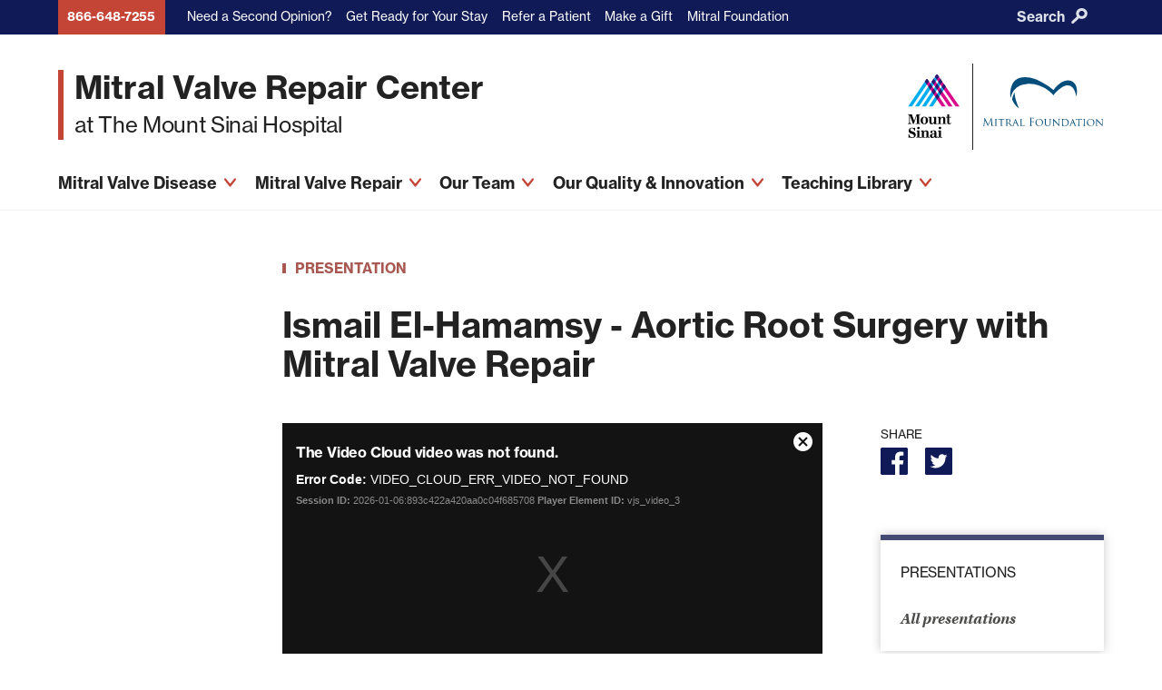

--- FILE ---
content_type: text/html; charset=UTF-8
request_url: https://www.mitralvalverepair.org/brightcove_video/572
body_size: 8626
content:
<!DOCTYPE html>
<html lang="en" dir="ltr" prefix="content: http://purl.org/rss/1.0/modules/content/  dc: http://purl.org/dc/terms/  foaf: http://xmlns.com/foaf/0.1/  og: http://ogp.me/ns#  rdfs: http://www.w3.org/2000/01/rdf-schema#  schema: http://schema.org/  sioc: http://rdfs.org/sioc/ns#  sioct: http://rdfs.org/sioc/types#  skos: http://www.w3.org/2004/02/skos/core#  xsd: http://www.w3.org/2001/XMLSchema# ">
  <head>
    <link rel="shortcut icon" href="https://www.mitralvalverepair.org/sites/mitralvalverepair.org/files/favicon.ico" type="image/vnd.microsoft.icon" />
    <meta charset="utf-8" />
<meta name="geo.placename" content="Mitral Valve Repair Center at The Mount Sinai Hospital" />
<meta name="geo.position" content="40.790721,-73.953387" />
<meta name="geo.region" content="US-NY" />
<meta name="icbm" content="40.790721,-73.953387" />
<link rel="canonical" href="https://www.mitralvalverepair.org/brightcove_video/572" />
<meta property="og:site_name" content="Mitral Valve Repair Center" />
<meta property="og:type" content="website" />
<meta property="og:url" content="https://www.mitralvalverepair.org/brightcove_video/572" />
<meta property="og:title" content="Ismail El-Hamamsy - Aortic Root Surgery with Mitral Valve Repair" />
<meta property="place:location:latitude" content="40.790721" />
<meta property="place:location:longitude" content="-73.953387" />
<meta property="og:street_address" content="1190 Fifth Avenue, Box 1028" />
<meta property="og:locality" content="New York" />
<meta property="og:region" content="NY" />
<meta property="og:postal_code" content="10029" />
<meta property="og:country_name" content="United States" />
<meta property="og:phone_number" content="(866) 648-7255" />
<meta property="article:publisher" content="https://www.facebook.com/mitralvalverepair" />
<meta name="twitter:card" content="summary" />
<meta name="twitter:title" content="Ismail El-Hamamsy - Aortic Root Surgery with Mitral Valve Repair" />
<meta name="Generator" content="Drupal 11 (https://www.drupal.org)" />
<meta name="MobileOptimized" content="width" />
<meta name="HandheldFriendly" content="true" />
<meta name="viewport" content="width=device-width, initial-scale=1.0" />
<script type="application/ld+json">{
    "@context": "https://schema.org",
    "@graph": [
        {
            "@type": "WebPage",
            "@id": "https://www.mitralvalverepair.org/brightcove_video/572",
            "breadcrumb": {
                "@type": "BreadcrumbList",
                "itemListElement": [
                    {
                        "@type": "ListItem",
                        "position": 1,
                        "name": "Home",
                        "item": "https://www.mitralvalverepair.org/"
                    }
                ]
            }
        }
    ]
}</script>
<link rel="alternate" hreflang="en" href="https://www.mitralvalverepair.org/brightcove_video/572" />

    <title>Ismail El-Hamamsy - Aortic Root Surgery with Mitral Valve Repair | Mitral Valve Repair Center</title>
    <link rel="stylesheet" media="all" href="/sites/mitralvalverepair.org/files/css/css_YQSd6oF8p-XxBNnOckVmuD7MeDGx1gWDUAoz2Z0wm3w.css?delta=0&amp;language=en&amp;theme=mv_msmvrc_theme&amp;include=eJxtyUEKwDAIBMAPpeRJYorEgKYlK0J-35566m1gPMnhuU4KFZfa7WpsB2LbmL140s1LZvw39M3QgfqpYCPEa2PIA9NKJPE" />
<link rel="stylesheet" media="all" href="/sites/mitralvalverepair.org/files/css/css_NZVz2jHvTgO-eFXwTgpqOt6Ige1s_QL-lK8GAtmv6L8.css?delta=1&amp;language=en&amp;theme=mv_msmvrc_theme&amp;include=eJxtyUEKwDAIBMAPpeRJYorEgKYlK0J-35566m1gPMnhuU4KFZfa7WpsB2LbmL140s1LZvw39M3QgfqpYCPEa2PIA9NKJPE" />

    
    <script src="https://use.typekit.net/jiq2bva.js"></script>
    <script>try{Typekit.load({ async: true });}catch(e){}</script>
    <script type="text/javascript">
      var MTIProjectId='806fb183-2d0b-4b16-abbc-3b552f416b9e';
      (function() {
        var mtiTracking = document.createElement('script');
        mtiTracking.type='text/javascript';
        mtiTracking.async='true';
        // important to include this file and make sure it is connected
        mtiTracking.src='/themes/custom/mv_msmvrc_theme/js/mtiFontTrackingCode.js';
        (document.getElementsByTagName('head')[0]||document.getElementsByTagName('body')[0]).appendChild( mtiTracking );
      })();
    </script>
    <meta name="format-detection" content="telephone=no">
  </head>
  <body>
        
    <a href="#main-content" class="visually-hidden focusable">
      Skip to main content
    </a>
      <div class="dialog-off-canvas-main-canvas" data-off-canvas-main-canvas>
     <header class="header">
   <div class="container">
     <div id="block-mv-msmvrc-theme-branding" class="header__brand">
  
    
    <a class="site-logo" href="/" title="Home" rel="home">
    <h1 class="site-logo__title">Mitral Valve Repair Center</h1>
    <h2 class="site-logo__subtitle">at The Mount Sinai Hospital</h2>
  </a>
  <div class="header__brand-secondary">
    <a class="secondary-brand__mount-sinai" href="http://www.mountsinai.org/"><img  src="/themes/custom/mv_msmvrc_theme/imgs/mount-sinai-v.svg" alt="The Mount Sinai Hospital"></a>
    <a class="secondary-brand__mitral-foundation" href="http://www.mitralfoundation.org/"><img src="/themes/custom/mv_msmvrc_theme/imgs/mf-logo-v.svg" alt="The Mitral Foundation"></a>
  </div>
</div>


<button id="menu-trigger" class="nav-trigger" aria-controls="menu" aria-haspopup="true">
  Menu
  <svg version="1.1" xmlns="http://www.w3.org/2000/svg" xmlns:xlink="http://www.w3.org/1999/xlink" x="0px" y="0px" viewBox="0 0 50 40" style="enable-background:new 0 0 50 40;" xml:space="preserve">
   <title>Menu</title>
<g>
	<path d="M45.5,10H4.5C2,10,0,7.8,0,5s2-5,4.5-5h40.9C48,0,50,2.2,50,5S48,10,45.5,10z"></path>
	<path d="M45.5,25H4.5C2,25,0,22.8,0,20s2-5,4.5-5h40.9c2.5,0,4.5,2.2,4.5,5S48,25,45.5,25z"></path>
	<path d="M45.5,40H4.5C2,40,0,37.8,0,35s2-5,4.5-5h40.9c2.5,0,4.5,2.2,4.5,5S48,40,45.5,40z"></path>
</g>
</svg>
      <span class="element-invisible">Navigation</span>

</button>
  <div class="nav-drawer">
    <nav class="nav">
      
              <ul data-region="header" block="block-mv-msmvrc-theme-main-menu" id="menu" role="menu" aria-labelledby="menu-trigger"  data-region="header" block="block-mv-msmvrc-theme-main-menu" class="nav-list">
                      <li  data-region="header" block="block-mv-msmvrc-theme-main-menu" class="nav-list__item" aria-controls="nav-sublist-1" >
                        <button role="menuitem" class="nav-sublist-trigger" aria-controls="subnav-drawer-1" id="menubutton-1" aria-haspopup="true" href="#">
            Mitral Valve Disease
            <!--?xml version="1.0" encoding="utf-8"?-->
<svg version="1.1" xmlns="http://www.w3.org/2000/svg" xmlns:xlink="http://www.w3.org/1999/xlink" x="0px" y="0px" viewBox="0 0 60 40" style="enable-background:new 0 0 60 40;" xml:space="preserve">
<title>Arrow</title>
<g>
<path d="M30,40c-1.5,0-2.9-0.7-3.8-1.8l-25-30c-1.8-2.1-1.5-5.3,0.6-7c2.1-1.8,5.3-1.5,7,0.6L30,26.2L51.2,1.8
c1.8-2.1,4.9-2.4,7-0.6c2.1,1.8,2.4,4.9,0.6,7l-25,30C32.9,39.3,31.5,40,30,40z"></path>
</g>
</svg>

          </button>
          <div id="subnav-drawer-1" aria-labelledby="menubutton-1" class="subnav-drawer">
            <div class="subnav-drawer-container">
                <div class="nav-sublist__description">
                  The mitral valve is one of four valves in the heart that make sure blood flows in the right direction. Degenerative mitral valve disease is the most common cause of mitral regurgitation. An echocardiogram uses sound waves to help diagnose mitral valve disease.
                </div>
                            <ul role="menu"  data-region="header" block="block-mv-msmvrc-theme-main-menu" class="nav-sublist">
                      <li  data-region="header" block="block-mv-msmvrc-theme-main-menu" class="nav-sublist__item" >
                                    <a href="/mitral-valve-function" role="menuitem" data-drupal-link-system-path="node/174">The Mitral Valve</a>
                        </li>
                  <li  data-region="header" block="block-mv-msmvrc-theme-main-menu" class="nav-sublist__item" >
                                    <a href="/understanding-degenerative-disease" role="menuitem" data-drupal-link-system-path="node/192">Mitral Valve Disease</a>
                        </li>
        </ul>
  
            </div>
          </div>
              </li>
                  <li  data-region="header" block="block-mv-msmvrc-theme-main-menu" class="nav-list__item" aria-controls="nav-sublist-2" >
                        <button role="menuitem" class="nav-sublist-trigger" aria-controls="subnav-drawer-2" id="menubutton-2" aria-haspopup="true" href="#">
            Mitral Valve Repair
            <!--?xml version="1.0" encoding="utf-8"?-->
<svg version="1.1" xmlns="http://www.w3.org/2000/svg" xmlns:xlink="http://www.w3.org/1999/xlink" x="0px" y="0px" viewBox="0 0 60 40" style="enable-background:new 0 0 60 40;" xml:space="preserve">
<title>Arrow</title>
<g>
<path d="M30,40c-1.5,0-2.9-0.7-3.8-1.8l-25-30c-1.8-2.1-1.5-5.3,0.6-7c2.1-1.8,5.3-1.5,7,0.6L30,26.2L51.2,1.8
c1.8-2.1,4.9-2.4,7-0.6c2.1,1.8,2.4,4.9,0.6,7l-25,30C32.9,39.3,31.5,40,30,40z"></path>
</g>
</svg>

          </button>
          <div id="subnav-drawer-2" aria-labelledby="menubutton-2" class="subnav-drawer">
            <div class="subnav-drawer-container">
                <div class="nav-sublist__description">
                  Mitral valve repair is the recommended surgical therapy for all prolapsing degenerative mitral valves. All prolapsing valves are repairable while using minimally invasive surgical techniques. Mitral valve replacement should not be an option.
                </div>
                            <ul role="menu"  data-region="header" block="block-mv-msmvrc-theme-main-menu" class="nav-sublist">
                      <li  data-region="header" block="block-mv-msmvrc-theme-main-menu" class="nav-sublist__item" >
                                    <a href="/mitral-valve-repair" role="menuitem" data-drupal-link-system-path="node/190">Mitral Valve Repair</a>
                        </li>
                  <li  data-region="header" block="block-mv-msmvrc-theme-main-menu" class="nav-sublist__item" >
                                    <a href="/minimally-invasive-heart-surgery" role="menuitem" data-drupal-link-system-path="node/201">Minimally Invasive Heart Surgery</a>
                        </li>
                  <li  data-region="header" block="block-mv-msmvrc-theme-main-menu" class="nav-sublist__item" >
                                    <a href="/who-should-perform-your-mitral-valve-repair" role="menuitem" data-drupal-link-system-path="node/202">Who Should Perform Your Surgery?</a>
                        </li>
                  <li  data-region="header" block="block-mv-msmvrc-theme-main-menu" class="nav-sublist__item" >
                                    <a href="/understanding-outcomes-mitral-valve-repair" role="menuitem" data-drupal-link-system-path="node/203">Outcomes of Mitral Valve Repair</a>
                        </li>
                  <li  data-region="header" block="block-mv-msmvrc-theme-main-menu" class="nav-sublist__item" >
                                    <a href="/reoperations" role="menuitem" data-drupal-link-system-path="node/211">Re-Operations and Re-Repairs</a>
                        </li>
                  <li  data-region="header" block="block-mv-msmvrc-theme-main-menu" class="nav-sublist__item" >
                                    <a href="/what-to-expect" role="menuitem" data-drupal-link-system-path="node/160">What to Expect When Going Through Mitral Valve Repair</a>
                        </li>
                  <li  data-region="header" block="block-mv-msmvrc-theme-main-menu" class="nav-sublist__item" >
                                    <a href="/10-questions" role="menuitem" data-drupal-link-system-path="node/173">10 Questions to Ask Your Mitral Valve Repair Surgeon</a>
                        </li>
                  <li  data-region="header" block="block-mv-msmvrc-theme-main-menu" class="nav-sublist__item" >
                                    <a href="/frequently-asked-questions" role="menuitem" data-drupal-link-system-path="node/172">Frequently Asked Questions</a>
                        </li>
        </ul>
  
            </div>
          </div>
              </li>
                  <li  data-region="header" block="block-mv-msmvrc-theme-main-menu" class="nav-list__item" aria-controls="nav-sublist-3" >
                        <button role="menuitem" class="nav-sublist-trigger" aria-controls="subnav-drawer-3" id="menubutton-3" aria-haspopup="true" href="#">
            Our Team
            <!--?xml version="1.0" encoding="utf-8"?-->
<svg version="1.1" xmlns="http://www.w3.org/2000/svg" xmlns:xlink="http://www.w3.org/1999/xlink" x="0px" y="0px" viewBox="0 0 60 40" style="enable-background:new 0 0 60 40;" xml:space="preserve">
<title>Arrow</title>
<g>
<path d="M30,40c-1.5,0-2.9-0.7-3.8-1.8l-25-30c-1.8-2.1-1.5-5.3,0.6-7c2.1-1.8,5.3-1.5,7,0.6L30,26.2L51.2,1.8
c1.8-2.1,4.9-2.4,7-0.6c2.1,1.8,2.4,4.9,0.6,7l-25,30C32.9,39.3,31.5,40,30,40z"></path>
</g>
</svg>

          </button>
          <div id="subnav-drawer-3" aria-labelledby="menubutton-3" class="subnav-drawer">
            <div class="subnav-drawer-container">
                <div class="nav-sublist__description">
                  The Mitral Valve Repair Center at Mount Sinai offers patients the highest percentage of mitral valve repair available anywhere in the world. Our mitral valve repair rates (99%) and quality (&lt;1% mortality) are national benchmarks.
                </div>
                            <ul role="menu"  data-region="header" block="block-mv-msmvrc-theme-main-menu" class="nav-sublist">
                      <li  data-region="header" block="block-mv-msmvrc-theme-main-menu" class="nav-sublist__item" >
                                    <a href="/profile/david-h-adams" role="menuitem" data-drupal-link-system-path="node/50">Dr. David H. Adams</a>
                        </li>
                  <li  data-region="header" block="block-mv-msmvrc-theme-main-menu" class="nav-sublist__item" >
                                    <a href="/mitral-surgical-team" role="menuitem" data-drupal-link-system-path="node/56">Dedicated Mitral Surgical Team</a>
                        </li>
                  <li  data-region="header" block="block-mv-msmvrc-theme-main-menu" class="nav-sublist__item" >
                                    <a href="/our-advantage" role="menuitem" data-drupal-link-system-path="node/228">Our Mitral Valve Repair Center Advantage</a>
                        </li>
                  <li  data-region="header" block="block-mv-msmvrc-theme-main-menu" class="nav-sublist__item" >
                                    <a href="/upcoming_events" role="menuitem" data-drupal-link-system-path="upcoming_events">Upcoming Events</a>
                        </li>
                  <li  data-region="header" block="block-mv-msmvrc-theme-main-menu" class="nav-sublist__item" >
                                    <a href="/news" role="menuitem" data-drupal-link-system-path="news">News &amp; Press</a>
                        </li>
        </ul>
  
            </div>
          </div>
              </li>
                  <li  data-region="header" block="block-mv-msmvrc-theme-main-menu" class="nav-list__item" aria-controls="nav-sublist-4" >
                        <button role="menuitem" class="nav-sublist-trigger" aria-controls="subnav-drawer-4" id="menubutton-4" aria-haspopup="true" href="#">
            Our Quality &amp; Innovation
            <!--?xml version="1.0" encoding="utf-8"?-->
<svg version="1.1" xmlns="http://www.w3.org/2000/svg" xmlns:xlink="http://www.w3.org/1999/xlink" x="0px" y="0px" viewBox="0 0 60 40" style="enable-background:new 0 0 60 40;" xml:space="preserve">
<title>Arrow</title>
<g>
<path d="M30,40c-1.5,0-2.9-0.7-3.8-1.8l-25-30c-1.8-2.1-1.5-5.3,0.6-7c2.1-1.8,5.3-1.5,7,0.6L30,26.2L51.2,1.8
c1.8-2.1,4.9-2.4,7-0.6c2.1,1.8,2.4,4.9,0.6,7l-25,30C32.9,39.3,31.5,40,30,40z"></path>
</g>
</svg>

          </button>
          <div id="subnav-drawer-4" aria-labelledby="menubutton-4" class="subnav-drawer">
            <div class="subnav-drawer-container">
                <div class="nav-sublist__description">
                  Dr. David H. Adams and his team offer patients a greater than 99 percent repair rate for patients with degenerative mitral valve regurgitation, and sets national benchmarks in safety. Dr. Adams and his team have been at the forefront of developing novel devices and approaches to facilitate mitral valve repair over the past decade.
                </div>
                            <ul role="menu"  data-region="header" block="block-mv-msmvrc-theme-main-menu" class="nav-sublist">
                      <li  data-region="header" block="block-mv-msmvrc-theme-main-menu" class="nav-sublist__item" >
                                    <a href="/mount-sinai-hospital-outcomes" role="menuitem" data-drupal-link-system-path="node/53">The Mount Sinai Hospital Quality and Outcomes</a>
                        </li>
                  <li  data-region="header" block="block-mv-msmvrc-theme-main-menu" class="nav-sublist__item" >
                                    <a href="/innovations" role="menuitem" data-drupal-link-system-path="node/239">Innovations and Clinical Trials</a>
                        </li>
                  <li  data-region="header" block="block-mv-msmvrc-theme-main-menu" class="nav-sublist__item" >
                                    <a href="/advancing-physician-education" role="menuitem" data-drupal-link-system-path="node/240">Advancing Physician Education</a>
                        </li>
                  <li  data-region="header" block="block-mv-msmvrc-theme-main-menu" class="nav-sublist__item" >
                                    <a href="/patient-stories" role="menuitem" data-drupal-link-system-path="patient-stories">Patient Stories</a>
                        </li>
                  <li  data-region="header" block="block-mv-msmvrc-theme-main-menu" class="nav-sublist__item" >
                                    <a href="/publications" role="menuitem" data-drupal-link-system-path="publications">Publications</a>
                        </li>
                  <li  data-region="header" block="block-mv-msmvrc-theme-main-menu" class="nav-sublist__item" >
                                    <a href="/public-recognition" role="menuitem" data-drupal-link-system-path="node/494">Public Recognition</a>
                        </li>
                  <li  data-region="header" block="block-mv-msmvrc-theme-main-menu" class="nav-sublist__item" >
                                    <a href="/reference-center-referrals" role="menuitem" data-drupal-link-system-path="node/214">Refer a Patient</a>
                        </li>
        </ul>
  
            </div>
          </div>
              </li>
                  <li  data-region="header" block="block-mv-msmvrc-theme-main-menu" class="nav-list__item" aria-controls="nav-sublist-5" >
                        <button role="menuitem" class="nav-sublist-trigger" aria-controls="subnav-drawer-5" id="menubutton-5" aria-haspopup="true" href="#">
            Teaching Library
            <!--?xml version="1.0" encoding="utf-8"?-->
<svg version="1.1" xmlns="http://www.w3.org/2000/svg" xmlns:xlink="http://www.w3.org/1999/xlink" x="0px" y="0px" viewBox="0 0 60 40" style="enable-background:new 0 0 60 40;" xml:space="preserve">
<title>Arrow</title>
<g>
<path d="M30,40c-1.5,0-2.9-0.7-3.8-1.8l-25-30c-1.8-2.1-1.5-5.3,0.6-7c2.1-1.8,5.3-1.5,7,0.6L30,26.2L51.2,1.8
c1.8-2.1,4.9-2.4,7-0.6c2.1,1.8,2.4,4.9,0.6,7l-25,30C32.9,39.3,31.5,40,30,40z"></path>
</g>
</svg>

          </button>
          <div id="subnav-drawer-5" aria-labelledby="menubutton-5" class="subnav-drawer">
            <div class="subnav-drawer-container">
                <div class="nav-sublist__description">
                  Our teaching library contains surgical video case studies, and over 150 video presentations recorded at educational conferences from around the world. Upcoming academic events include our live-surgery workshops and a listing of global conferences our team host or speak at.
                </div>
                            <ul role="menu"  data-region="header" block="block-mv-msmvrc-theme-main-menu" class="nav-sublist">
                      <li  data-region="header" block="block-mv-msmvrc-theme-main-menu" class="nav-sublist__item" >
                                    <a href="/teaching-library" role="menuitem" data-drupal-link-system-path="node/59">Mitral Foundation Teaching Library</a>
                        </li>
                  <li  data-region="header" block="block-mv-msmvrc-theme-main-menu" class="nav-sublist__item" >
                                    <a href="/case-studies" role="menuitem" data-drupal-link-system-path="case-studies">Video Case Studies</a>
                        </li>
                  <li  data-region="header" block="block-mv-msmvrc-theme-main-menu" class="nav-sublist__item" >
                                    <a href="/presentations" role="menuitem" data-drupal-link-system-path="presentations">Video Presentations</a>
                        </li>
                  <li  data-region="header" block="block-mv-msmvrc-theme-main-menu" class="nav-sublist__item" >
                                    <a href="/visiting-professors" role="menuitem" data-drupal-link-system-path="visiting-professors">Visiting Professor Video Presentations</a>
                        </li>
                  <li  data-region="header" block="block-mv-msmvrc-theme-main-menu" class="nav-sublist__item" >
                                    <a href="/grand-rounds" role="menuitem" data-drupal-link-system-path="grand-rounds">Department of Cardiovascular Surgery Grand Rounds</a>
                        </li>
                  <li  data-region="header" block="block-mv-msmvrc-theme-main-menu" class="nav-sublist__item" >
                                    <a href="/roundtable-discussions" role="menuitem" data-drupal-link-system-path="roundtable-discussions">Roundtable Discussions</a>
                        </li>
        </ul>
  
            </div>
          </div>
              </li>
        </ul>
  


    </nav>
    <nav class="utility-nav">
      <div class="utility-nav-container">
        
              <ul class="utility-nav__list">
              <li class="utility-nav__list-item">
        <a href="tel:866-648-7255">866-648-7255</a>
      </li>
          <li class="utility-nav__list-item">
        <a href="/second-opinions" data-drupal-link-system-path="node/284">Need a Second Opinion?</a>
      </li>
          <li class="utility-nav__list-item">
        <a href="/preparing-your-visit" data-drupal-link-system-path="node/165">Get Ready for Your Stay</a>
      </li>
          <li class="utility-nav__list-item">
        <a href="/reference-center-referrals" data-drupal-link-system-path="node/214">Refer a Patient</a>
      </li>
          <li class="utility-nav__list-item">
        <a href="/make-gift" data-drupal-link-system-path="node/226">Make a Gift</a>
      </li>
          <li class="utility-nav__list-item">
        <a href="http://www.mitralfoundation.org">Mitral Foundation</a>
      </li>
        </ul>
  


      </div>
    </nav>
  </div>
<div class="global-search-form site-search" data-drupal-selector="global-search-form" id="block-globalsearchblock">
  
    
      <button aria-controls="siteSearch" aria-haspopup="true" id="site-search-trigger" class="search-trigger is-active">
  Search
  <svg version="1.1" xmlns="http://www.w3.org/2000/svg" xmlns:xlink="http://www.w3.org/1999/xlink" x="0px" y="0px" viewBox="0 0 56.5 57.5" style="enable-background:new 0 0 56.5 57.5;" xml:space="preserve">
   <title>Search</title>
<path d="M36.5,0c-11,0-20,9-20,20c0,4,1.2,7.6,3.2,10.8L1.5,49c-2,2-2,5.1,0,7.1c1,1,2.3,1.5,3.5,1.5S7.6,57,8.5,56L27,37.6
	c2.8,1.5,6.1,2.4,9.5,2.4c11,0,20-9,20-20S47.5,0,36.5,0z M36.5,30c-5.5,0-10-4.5-10-10s4.5-10,10-10s10,4.5,10,10S42,30,36.5,30z"></path>
</svg>
  </button>

</button>
<form block="block-globalsearchblock" action="/brightcove_video/572" method="post" id="global-search-form" accept-charset="UTF-8" class="site-search__form" aria-labelledby="site-search-trigger">
  <div class="site-search-container js-form-wrapper form-wrapper" data-drupal-selector="edit-global-search-wrapper" id="edit-global-search-wrapper"><div class="site-search__input form-text form-search js-form-item form-item input-wrapper js-form-type- form-item- js-form-item- form-no-label" data-drupal-selector="edit-global-search" type="search" id="edit-global-search" name="global_search" value="" size="60" maxlength="128" placeholder="Search" accept-charset="UTF-8">
        <label for="site-search">Search our Site</label>
  <input class="site-search__input form-text form-search" data-drupal-selector="edit-global-search" type="search" id="edit-global-search" name="global_search" value="" size="60" maxlength="128" placeholder="Search" />

        </div>
<input class="search-submit button js-form-submit form-submit" data-drupal-selector="edit-submit" type="submit" id="edit-submit" name="op" value="Search" />
</div>
<input autocomplete="off" data-drupal-selector="form-aw1tyz-vnejfav6nelb8ctjqjye6uqoymnvdaftvroi" type="hidden" name="form_build_id" value="form-Aw1TYz_vnEjFaV6NElB8cTjQjyE6UqoYmNVDAftvRoI" />
<input data-drupal-selector="edit-global-search-form" type="hidden" name="form_id" value="global_search_form" />

</form>

  </div>
<div data-drupal-messages-fallback class="hidden"></div>

   </div>
 </header>


<a id="main-content" tabindex="-1"></a><main id="main-content">
  <header class="container">
    <div class="l-header">
            <span class="page__label">Presentation</span>
            <h1>Ismail El-Hamamsy - Aortic Root Surgery with Mitral Valve Repair</h1>
    </div>
  </header>
	<div class="page-wrapper">
    <span id="page-rail" class="page-rail"></span>
		<div id="page-container" class="container">
			
      <div class="l-main-container">
        <div class="l-main">
            <div>
    <div id="block-mv-msmvrc-theme-content">
  
    
      
  <div class="brightcove-player sizing-responsive">
    <div style="max-width:100%;">
      <video-js class="vjs-fluid"
                controls=""
                data-account="102841485001"
                data-embed="default"
                data-player="default"
                data-usage="cms:drupal:11.2.8:3.3.0:javascript"
                data-video-id="6340635937112"
      ></video-js>
    </div>
        <script src="//players.brightcove.net/102841485001/default_default/index.min.js"></script>
  </div>
        <p>Plenary V: Expert Video Session - Concurrent Procedures&nbsp;</p><p>&nbsp;</p><p>View all On-Demand Content from the 2023 AATS Mitral Conclave at <a href="https://events.aats.org/mitral-conclave/program">https://events.aats.org/mitral-conclave/program</a>.</p>
  

  </div>


  </div>

        </div>
        <div class="l-rail-right video-right">
          <h3 class="social-share__title">SHARE</h3>
          <ul class="social-share">
            <div class="sharethis-wrapper">
      <span st_url="https://www.mitralvalverepair.org/brightcove_video/572" st_title="Ismail El-Hamamsy - Aortic Root Surgery with Mitral Valve Repair" class="st_facebook_custom" displayText="facebook"></span>

      <span st_url="https://www.mitralvalverepair.org/brightcove_video/572" st_title="Ismail El-Hamamsy - Aortic Root Surgery with Mitral Valve Repair" class="st_twitter_custom" displayText="twitter"></span>

  </div>

          </ul>
                                      <div class="rail rail--primary">
                                          <h2 class="rail__meta-title--secondary">Presentations</h2>
                            <ul class="rail__list">
                
              </ul>
                              <a class="cta-link--small" href="/presentations">All presentations</a>
                                    </div>
                </div>
      </div>
          </div>
  </div>
  
</main>
 <footer class="footer">
   <div class="container">
     
<h2 id="block-mv-msmvrc-theme-footer-menu" class="footer-title">Mitral Valve Repair Center</h2>

<div class="footer-info fl-3up--1">
    Department of Cardiovascular Surgery <br>
  <a href="https://www.google.com/maps/place/The+Mount+Sinai+Hospital/@40.7892178,-73.9541623,17.92z/data=!4m5!3m4!1s0x89c258a0c692447f:0x5dcc94f9b4c90c00!8m2!3d40.789064!4d-73.9538564"> The Mount Sinai Hospital <br /> 1190 Fifth Avenue <br /> Box 1028 <br />
      New York, NY 10029 <br>
  </a>
  <a href="tel:866-648-7255"> 866-MITRAL5 (648-7255) </a> <br />

  <div class="footer-social">
    <a href="https://www.facebook.com/mitralvalverepair/" class="social-media-icon facebook-icon">
      <span class="element-invisible">Facebook</span>
      <svg version="1.1" xmlns="http://www.w3.org/2000/svg" xmlns:xlink="http://www.w3.org/1999/xlink" x="0px" y="0px" viewBox="2292.1 2159.6 90 90" enable-background="new 2292.1 2159.6 90 90" xml:space="preserve">
<path id="White_9_" d="M2377.1,2159.6h-80c-2.7,0-5,2.2-5,5v80c0,2.7,2.2,5,5,5h43.1v-34.8h-11.7v-13.6h11.7v-10
	c0-11.6,7.1-17.9,17.5-17.9c5,0,9.2,0.4,10.5,0.5v12.2h-7.2c-5.7,0-6.7,2.7-6.7,6.6v8.7h13.5l-1.7,13.6h-11.7v34.8h22.9
	c2.7,0,5-2.2,5-5v-80C2382.1,2161.8,2379.9,2159.6,2377.1,2159.6z"></path>
</svg>

    </a>
    <a href="https://www.youtube.com/user/MitralValveRepair" class="social-media-icon youtube-icon">
      <span class="element-invisible">YouTube</span>
      <svg version="1.1" xmlns="http://www.w3.org/2000/svg" xmlns:xlink="http://www.w3.org/1999/xlink" x="0px" y="0px" viewBox="1680.8 2159.6 90 90" enable-background="new 1680.8 2159.6 90 90" xml:space="preserve">
<path d="M1766.3,2159.6h-81c-2.5,0-4.5,2-4.5,4.5v81c0,2.5,2,4.5,4.5,4.5h81c2.5,0,4.5-2,4.5-4.5v-81
	C1770.7,2161.6,1768.7,2159.6,1766.3,2159.6z M1763.2,2207c0,6.1-0.8,12.1-0.8,12.1s-0.7,5.2-3,7.4c-2.8,3-6,3-7.5,3.2
	c-10.5,0.8-26.2,0.8-26.2,0.8s-19.5-0.2-25.5-0.8c-1.7-0.3-5.4-0.2-8.2-3.2c-2.3-2.3-3-7.4-3-7.4s-0.8-6.1-0.8-12.1v-5.7
	c0-6.1,0.8-12.1,0.8-12.1s0.7-5.2,3-7.4c2.8-3,6-3,7.5-3.2c10.5-0.8,26.2-0.8,26.2-0.8h0c0,0,15.7,0,26.2,0.8
	c1.5,0.2,4.7,0.2,7.5,3.2c2.3,2.3,3,7.4,3,7.4s0.8,6.1,0.8,12.1V2207L1763.2,2207z"></path>
<polygon points="1718,2213.9 1738.3,2203.4 1718,2192.9 "></polygon>
</svg>

    </a>
    <a href="https://twitter.com/mitralcenter" class="social-media-icon twitter-icon">
      <span class="element-invisible">Twitter</span>
      <svg version="1.1" xmlns="http://www.w3.org/2000/svg" xmlns:xlink="http://www.w3.org/1999/xlink" x="0px" y="0px" viewBox="2192.6 2159.6 90 90" enable-background="new 2192.6 2159.6 90 90" xml:space="preserve">
<path d="M2278,2159.6h-80.9c-2.5,0-4.5,2-4.5,4.5v81c0,2.5,2,4.5,4.5,4.5h81c2.5,0,4.5-2,4.5-4.5v-81
	C2282.5,2161.6,2280.5,2159.6,2278,2159.6z M2260,2192.6c0,0.5,0,1,0,1.5c0,15.3-11.6,32.9-32.9,32.9c-6.5,0-12.6-1.9-17.7-5.2
	c0.9,0.1,1.8,0.2,2.7,0.2c5.4,0,10.4-1.9,14.4-5c-5.1-0.1-9.3-3.4-10.8-8c0.7,0.1,1.4,0.2,2.2,0.2c1,0,2.1-0.1,3-0.4
	c-5.3-1-9.3-5.8-9.3-11.3c0-0.1,0-0.1,0-0.1c1.6,0.9,3.4,1.4,5.3,1.4c-3.1-2.1-5.2-5.6-5.2-9.6c0-2.1,0.6-4.1,1.6-5.8
	c5.7,7,14.2,11.6,23.9,12.1c-0.2-0.8-0.3-1.7-0.3-2.6c0-6.4,5.2-11.6,11.6-11.6c3.3,0,6.3,1.4,8.5,3.7c2.6-0.5,5.1-1.5,7.4-2.8
	c-0.8,2.7-2.7,5-5.1,6.4c2.3-0.3,4.6-0.9,6.6-1.8C2264.2,2188.9,2262.2,2190.9,2260,2192.6z"></path>
</svg>

    </a>
  </div>
</div>





<nav role="navigation" class="footer-nav fl-3up--2">
        
              <ul block="block-mv-msmvrc-theme-footer" class="footer-nav__list">
              <li class="footer-nav__list-item">
      <a href="/about-site" class="footer-link" data-drupal-link-system-path="node/223">About This Site</a>
              </li>
          <li class="footer-nav__list-item">
      <a href="/website-awards" class="footer-link" data-drupal-link-system-path="node/480">Website Awards</a>
              </li>
          <li class="footer-nav__list-item">
      <a href="/other-resources" class="footer-link" data-drupal-link-system-path="node/391">Other Resources</a>
              </li>
          <li class="footer-nav__list-item">
      <a href="/contact-us" class="footer-link" data-drupal-link-system-path="node/222">Contact Us</a>
              </li>
          <li class="footer-nav__list-item">
      <a href="/mount-sinai-terms-and-conditions-use" class="footer-link" data-drupal-link-system-path="node/225">Terms &amp; Conditions</a>
              </li>
          <li class="footer-nav__list-item">
      <a href="/privacy-policy" class="footer-link" data-drupal-link-system-path="node/224">Privacy Policy</a>
              </li>
          <li class="footer-nav__list-item">
      <a href="https://www.mountsinai.org/about-us/compliance/hipaa-privacy-and-security-compliance-program" class="footer-link">HIPAA Privacy Practices</a>
              </li>
          <li class="footer-nav__list-item">
      <a href="/general-disclosure" class="footer-link" data-drupal-link-system-path="node/213">General Disclosure</a>
              </li>
          <li class="footer-nav__list-item">
      <a href="https://www.mountsinai.org/nondiscrimination-notice" class="footer-link">Non-Discrimination Notice</a>
              </li>
          <li class="footer-nav__list-item">
      <a href="https://www.mountsinai.org/about/insurance" class="footer-link">Insurance Information</a>
              </li>
        </ul>
  


  </nav>

<div class="footer-logo fl-3up--3">
  <a class="footer-logo__primary" href="http://www.mountsinai.org/">
    <img src="/themes/custom/mv_msmvrc_theme/imgs/mount-sinai-h.svg" alt="Mount Sinai Logo"> </a>
  <a class="footer-logo__secondary" href="http://www.mitralfoundation.org/">
    <img src="/themes/custom/mv_msmvrc_theme/imgs/mf-logo-v.svg" alt="The Mitral Foundation"> </a>
</div>

<div class="footer-crumbs l-1up">
  <span>Copyright © 2026, Icahn School of Medicine at Mount Sinai. All Rights Reserved.</span>
</div>

   </div>
 </footer>


  </div>

    <script>window.dataLayer = window.dataLayer || []; window.dataLayer.push({"drupalLanguage":"en","drupalCountry":null,"siteName":"Mitral Valve Repair Center","entityLangcode":"en","entityName":"Ismail El-Hamamsy - Aortic Root Surgery with Mitral Valve Repair","entityUid":"0","entityCreated":"1699314486","entityStatus":"1","entityType":"brightcove_video","entityId":"572","entityTitle":"Ismail El-Hamamsy - Aortic Root Surgery with Mitral Valve Repair","primaryCategory":"brightcove_video","subCategory1":"572","entityTaxonomy":{"brightcove_video_tags":{"235":"2023 aats mitral conclave","239":"case presentation","240":"video presentation","243":"mitralvalverepair.org"},"tags_video_presentations":{"183":"AATS Mitral Conclave"},"video_type":{"144":"Presentation"}},"userUid":0});</script>

    <div itemscope itemtype="http://schema.org/WebSite">
      <meta itemprop="url" content="https://www.mitralvalverepair.org"/>
      <form itemprop="potentialAction" itemscope itemtype="http://schema.org/SearchAction">
        <meta itemprop="target" content="https://www.mitralvalverepair.org/search?results={search_term_string}"/>
        <input itemprop="query-input" type="text" name="search_term_string" required/>
        <input type="submit"/>
      </form>
    </div>
    <script type="application/json" data-drupal-selector="drupal-settings-json">{"path":{"baseUrl":"\/","pathPrefix":"","currentPath":"brightcove_video\/572","currentPathIsAdmin":false,"isFront":false,"currentLanguage":"en"},"pluralDelimiter":"\u0003","suppressDeprecationErrors":true,"ajaxPageState":{"libraries":"eJyNykEOwjAMRNELgXKkyimjJsJOKnsI5PaUDasuuhvN-w-hqEx4yigyave42VgsbPi6sMCQNu1Z9B6cWtv2410cjecc5UCWGum_zr69rk84PoQ30fwie7sevo90BmEpS-ALebtPcg","theme":"mv_msmvrc_theme","theme_token":null},"ajaxTrustedUrl":{"form_action_p_pvdeGsVG5zNF_XLGPTvYSKCf43t8qZYSwcfZl2uzM":true},"dataLayer":{"defaultLang":"en","languages":{"en":{"id":"en","name":"English","direction":"ltr","weight":0},"es":{"id":"es","name":"Spanish","direction":"ltr","weight":1}}},"sharethis":{"publisher":"dr-990b3ea-9949-4a5-a35-13e513434f2d","version":"5x","doNotCopy":true,"hashAddressBar":false,"doNotHash":true},"user":{"uid":0,"permissionsHash":"3b14dc53b49d031d2b87b45075fe4b316c724504908e30b98ffc910128e71a9c"}}</script>
<script src="/core/assets/vendor/jquery/jquery.min.js?v=4.0.0-rc.1"></script>
<script src="/sites/mitralvalverepair.org/files/js/js_6bNm4f6Uw-0u4XijnURP3L1KBCc8KXgjc3K204WU7Fc.js?scope=footer&amp;delta=1&amp;language=en&amp;theme=mv_msmvrc_theme&amp;include=eJyNikEOgCAMwD6E4Ulk6ALEMcg2UX6vJ08evDVtNzAgmCg-YoZRmqirI3QQZAuWsaJP1CLQojapcHKan2i5qH_py_Wy7ih4GQoDxcOs8f_x1BuqtT6I"></script>
<script src="https://ws.sharethis.com/button/buttons.js"></script>

  <script defer src="https://static.cloudflareinsights.com/beacon.min.js/vcd15cbe7772f49c399c6a5babf22c1241717689176015" integrity="sha512-ZpsOmlRQV6y907TI0dKBHq9Md29nnaEIPlkf84rnaERnq6zvWvPUqr2ft8M1aS28oN72PdrCzSjY4U6VaAw1EQ==" data-cf-beacon='{"version":"2024.11.0","token":"08cfedfa3611456199c45f68e2cd4b10","server_timing":{"name":{"cfCacheStatus":true,"cfEdge":true,"cfExtPri":true,"cfL4":true,"cfOrigin":true,"cfSpeedBrain":true},"location_startswith":null}}' crossorigin="anonymous"></script>
</body>
</html>


--- FILE ---
content_type: text/css
request_url: https://www.mitralvalverepair.org/sites/mitralvalverepair.org/files/css/css_NZVz2jHvTgO-eFXwTgpqOt6Ige1s_QL-lK8GAtmv6L8.css?delta=1&language=en&theme=mv_msmvrc_theme&include=eJxtyUEKwDAIBMAPpeRJYorEgKYlK0J-35566m1gPMnhuU4KFZfa7WpsB2LbmL140s1LZvw39M3QgfqpYCPEa2PIA9NKJPE
body_size: 26989
content:
/* @license GPL-2.0-or-later https://www.drupal.org/licensing/faq */
h2,h3{letter-spacing:-.0125em}.featured-img-block__meta,h6{letter-spacing:.1em}h2,h3{font-weight:700}h6{text-transform:uppercase}.call-and-response,.footnotes,.footnotes__list,.listing,.nav-list,.nav-sublist,.quick-links--featured__links,.rail-nav-drawer,.rail-nav-sub,.rail-quick-links ul,.rail__links,.rail__list,.sg-dev-drawer__list,.social-share,.utility-nav__list{margin:0;padding:0;list-style:none}.call-and-response__info:after,.clearfix:after,.container:after,.fact-container:after,.featured-img-block:after,.featured-video:after,.footer:after,.form--search:after,.form-row:after,.header:after,.header__brand:after,.inline-image:after,.inline-video-container:after,.inline-video:after,.nest-wrap:after,.page-body:after,.page-section:after,.page-section__header:after,.page-wrapper:after,.profile-header:after,.quick-links--featured:after,.rail--image:after,.rail:after,.sg-component:after,.teaser:after,.utility-nav:after,.video-teaser:after{content:"";display:table;clear:both}.element-focusable,.element-invisible{position:absolute!important;height:1px;width:1px;overflow:hidden;clip:rect(1px 1px 1px 1px);clip:rect(1px,1px,1px,1px)}.element-focusable:active,.element-focusable:focus{position:static!important;clip:auto;height:auto;width:auto;overflow:auto}@keyframes a{0%{opacity:0}to{opacity:1}}@keyframes b{0%{opacity:0;transform:translateY(-15px)}to{opacity:1;transform:translate(0)}}@keyframes c{0%{opacity:0;transform:translate(-15px)}to{opacity:1;transform:translate(0)}}@keyframes d{0%{opacity:0;transform:translate(15px)}to{opacity:1;transform:translate(0)}}@keyframes e{0%{transform:translate(100%)}to{transform:translate(0)}}*,:after,:before{box-sizing:border-box}html{background:#fff;color:#222;font-size:100%;line-height:1.5em;font-family:utopia-std,Georgia,Times New Roman,DejaVu Serif,serif;-ms-text-size-adjust:100%;-webkit-text-size-adjust:100%;-webkit-font-smoothing:antialiased;-moz-osx-font-smoothing:grayscale}@media (min-width:900px){html{font-size:110%}}@media (min-width:1100px){html{font-size:120%}}body{margin:0}article,aside,details,figcaption,figure,footer,header,main,menu,nav,section,summary{display:block}audio,canvas,progress,video{display:inline-block}audio:not([controls]){display:none;height:0}progress{vertical-align:baseline}[hidden],template{display:none}a{transition:all .3s ease;background-color:transparent;-webkit-text-decoration-skip:objects;color:#4c4c4b}a,a:active,a:hover{text-decoration:underline}a:active,a:hover{outline-width:0;color:#c44536}abbr[title]{border-bottom:none;text-decoration:underline;text-decoration:underline dotted}b,strong{font-weight:inherit;font-weight:bolder}code,kbd,pre,samp{font-family:monospace,monospace;font-size:1em}dfn{font-style:italic}h1{font-size:2em;line-height:1.125em;margin-top:.9375em;margin-bottom:.375em}h1,h2{font-family:neue-haas-grotesk-text,Helvetica,Arial,Nimbus Sans L,sans-serif}h2{font-size:1.5em;line-height:1.35em;margin-top:1.25em;margin-bottom:.5em}h3{font-size:1.25em;line-height:1.38em;margin-top:1.2em;margin-bottom:.6em}h3,h4{font-family:neue-haas-grotesk-text,Helvetica,Arial,Nimbus Sans L,sans-serif}h4{font-size:1em;line-height:1.575em;margin-top:1.5em;margin-bottom:.75em}h5{line-height:1.59375em}h5,h6{font-size:.8em;margin-top:1.40625em;margin-bottom:.46875em;font-family:neue-haas-grotesk-text,Helvetica,Arial,Nimbus Sans L,sans-serif}h6{line-height:1.21875em}mark{background-color:#ff0;color:#222}small{font-size:80%}sub,sup{font-size:70%;line-height:0;position:relative;vertical-align:baseline}sub{bottom:-.25em}sup{top:-.5em}img{max-width:100%;border:0}svg:not(:root){overflow:hidden}q{quotes:"“" "”" "‘" "’"}q:before{content:open-quote}q:after{content:close-quote}blockquote{margin:1.5em}menu,ol,ul{margin:.45em 0}dl{margin:.45em 0 .45em 1em}ol ol,ol ul,ul ol,ul ul{margin:0}dd{margin:0 0 0 1.1em}menu,ol,ul{padding:0 0 0 1.1em}figure{margin:1.5em}hr{box-sizing:content-box;height:0;overflow:visible}p,pre{margin:0 0 1.05em}button,input,optgroup,select,textarea{font:inherit;margin:0}button{overflow:visible}button,select{text-transform:none}[type=reset],[type=submit],button,html [type=button]{-webkit-appearance:button}[type=button]::-moz-focus-inner,[type=reset]::-moz-focus-inner,[type=submit]::-moz-focus-inner,button::-moz-focus-inner{border-style:none;padding:0}[type=button]:-moz-focusring,[type=reset]:-moz-focusring,[type=submit]:-moz-focusring,button:-moz-focusring{outline:1px dotted ButtonText}input{overflow:visible}[type=checkbox],[type=radio]{box-sizing:border-box;padding:0}[type=number]::-webkit-inner-spin-button,[type=number]::-webkit-outer-spin-button{height:auto}[type=search]{-webkit-appearance:textfield;outline-offset:-2px}[type=search]::-webkit-search-cancel-button,[type=search]::-webkit-search-decoration{-webkit-appearance:none}::-webkit-input-placeholder{color:inherit;opacity:.54}::-webkit-file-upload-button{-webkit-appearance:button;font:inherit}fieldset{border:1px solid hsla(0,0%,100%,.6);margin:0 2px;padding:.35em .625em .75em}legend{box-sizing:border-box;display:table;max-width:100%;white-space:normal;color:inherit;padding:0}optgroup{font-weight:700}textarea{overflow:auto}.container{width:100%;min-width:260px;padding:0 1.5em;margin:0 auto}@media (min-width:900px){.container{width:90%;padding:0}}@media (min-width:1100px){.container{max-width:1600px}}.l-1up,.l-2up{-sgs-span-settings:("span":12,"location":1,"grid":12,"gutter":.5,"style":"opposite","start row":true,"end row":true,"fixed gutter":false,"split gutter":null,"gutter property":"margin","options":("clear":both));width:100%;float:right;margin-left:0;margin-right:0;clear:both}@media (min-width:600px){.l-2up{clear:right}}@media (min-width:600px){.l-2up,.l-2up:nth-of-type(odd){-sgs-span-settings:("span":6,"location":1,"grid":12,"gutter":.5,"style":"opposite","start row":true,"end row":false,"fixed gutter":false,"split gutter":null,"gutter property":"margin","options":(null:null));width:48.57143%;float:left;margin-left:0;margin-right:2.85714%}.l-2up:nth-of-type(odd){clear:right;clear:both}}@media (min-width:600px){.l-2up:nth-of-type(2n){-sgs-span-settings:("span":6,"location":7,"grid":12,"gutter":.5,"style":"opposite","start row":false,"end row":true,"fixed gutter":false,"split gutter":null,"gutter property":"margin","options":(null:null));width:48.57143%;clear:right;float:right;margin-right:0}}.l-2up--1{-sgs-span-settings:("span":12,"location":1,"grid":12,"gutter":.5,"style":"opposite","start row":true,"end row":true,"fixed gutter":false,"split gutter":null,"gutter property":"margin","options":("clear":both));width:100%;float:right;margin-left:0;margin-right:0;clear:both}@media (min-width:600px){.l-2up--1{-sgs-span-settings:("span":6,"location":1,"grid":12,"gutter":.5,"style":"opposite","start row":true,"end row":false,"fixed gutter":false,"split gutter":null,"gutter property":"margin","options":("clear":both));width:48.57143%;float:left;margin-right:-100%;margin-left:0;clear:both}}.l-2up--2{-sgs-span-settings:("span":12,"location":1,"grid":12,"gutter":.5,"style":"opposite","start row":true,"end row":true,"fixed gutter":false,"split gutter":null,"gutter property":"margin","options":("clear":both));width:100%;float:right;margin-left:0;margin-right:0;clear:both}@media (min-width:600px){.l-2up--2{-sgs-span-settings:("span":6,"location":7,"grid":12,"gutter":.5,"style":"opposite","start row":false,"end row":true,"fixed gutter":false,"split gutter":null,"gutter property":"margin","options":("clear":none));width:48.57143%;float:right;margin-left:0;margin-right:0;clear:none}}.l-3up{-sgs-span-settings:("span":12,"location":1,"grid":12,"gutter":.5,"style":"opposite","start row":true,"end row":true,"fixed gutter":false,"split gutter":null,"gutter property":"margin","options":("clear":both));width:100%;float:right;margin-left:0;margin-right:0;clear:both}@media (min-width:600px){.l-3up{clear:right}}@media (min-width:600px){.l-3up,.l-3up:nth-of-type(3n+1){-sgs-span-settings:("span":4,"location":1,"grid":12,"gutter":.5,"style":"opposite","start row":true,"end row":false,"fixed gutter":false,"split gutter":null,"gutter property":"margin","options":(null:null));width:31.42857%;float:left;margin-left:0;margin-right:2.85714%}.l-3up:nth-of-type(3n+1){clear:right;clear:both}}@media (min-width:600px){.l-3up:nth-of-type(3n){-sgs-span-settings:("span":4,"location":9,"grid":12,"gutter":.5,"style":"opposite","start row":false,"end row":true,"fixed gutter":false,"split gutter":null,"gutter property":"margin","options":(null:null));width:31.42857%;clear:right;float:right;margin-right:0}}.l-3up--1{-sgs-span-settings:("span":12,"location":1,"grid":12,"gutter":.5,"style":"opposite","start row":true,"end row":true,"fixed gutter":false,"split gutter":null,"gutter property":"margin","options":("clear":both));width:100%;float:right;margin-left:0;margin-right:0;clear:both}@media (min-width:600px){.l-3up--1{-sgs-span-settings:("span":4,"location":1,"grid":12,"gutter":.5,"style":"opposite","start row":true,"end row":false,"fixed gutter":false,"split gutter":null,"gutter property":"margin","options":("clear":both));width:31.42857%;float:left;margin-right:-100%;margin-left:0;clear:both}}.l-3up--2{-sgs-span-settings:("span":12,"location":1,"grid":12,"gutter":.5,"style":"opposite","start row":true,"end row":true,"fixed gutter":false,"split gutter":null,"gutter property":"margin","options":("clear":both));width:100%;float:right;margin-left:0;margin-right:0;clear:both}@media (min-width:600px){.l-3up--2{-sgs-span-settings:("span":4,"location":5,"grid":12,"gutter":.5,"style":"opposite","start row":false,"end row":false,"fixed gutter":false,"split gutter":null,"gutter property":"margin","options":("clear":none));width:31.42857%;float:left;margin-right:-100%;margin-left:34.28571%;clear:none}}.l-3up--3{-sgs-span-settings:("span":12,"location":1,"grid":12,"gutter":.5,"style":"opposite","start row":true,"end row":true,"fixed gutter":false,"split gutter":null,"gutter property":"margin","options":("clear":both));width:100%;float:right;margin-left:0;margin-right:0;clear:both}@media (min-width:600px){.l-3up--3{-sgs-span-settings:("span":4,"location":9,"grid":12,"gutter":.5,"style":"opposite","start row":false,"end row":true,"fixed gutter":false,"split gutter":null,"gutter property":"margin","options":("clear":none));width:31.42857%;float:right;margin-left:0;margin-right:0;clear:none}}.fl-3up--1{-sgs-span-settings:("span":12,"location":1,"grid":12,"gutter":.5,"style":"opposite","start row":true,"end row":true,"fixed gutter":false,"split gutter":null,"gutter property":"margin","options":("clear":both));width:100%;float:right;margin-left:0;margin-right:0;clear:both}@media (min-width:600px){.fl-3up--1{-sgs-span-settings:("span":6,"location":1,"grid":12,"gutter":.5,"style":"opposite","start row":true,"end row":false,"fixed gutter":false,"split gutter":null,"gutter property":"margin","options":(null:null));width:48.57143%;float:left;margin-right:-100%;margin-left:0;clear:none}}@media (min-width:1100px){.fl-3up--1{-sgs-span-settings:("span":4,"location":1,"grid":12,"gutter":.5,"style":"opposite","start row":true,"end row":false,"fixed gutter":false,"split gutter":null,"gutter property":"margin","options":("clear":both));width:31.42857%;float:left;margin-right:-100%;margin-left:0;clear:both}}.fl-3up--2{-sgs-span-settings:("span":12,"location":1,"grid":12,"gutter":.5,"style":"opposite","start row":true,"end row":true,"fixed gutter":false,"split gutter":null,"gutter property":"margin","options":("clear":both));width:100%;float:right;margin-left:0;margin-right:0;clear:both}@media (min-width:600px){.fl-3up--2{-sgs-span-settings:("span":6,"location":7,"grid":12,"gutter":.5,"style":"opposite","start row":false,"end row":true,"fixed gutter":false,"split gutter":null,"gutter property":"margin","options":(null:null));width:48.57143%;float:right;margin-left:0;margin-right:0;clear:none}}@media (min-width:1100px){.fl-3up--2{-sgs-span-settings:("span":6,"location":5,"grid":12,"gutter":.5,"style":"opposite","start row":false,"end row":false,"fixed gutter":false,"split gutter":null,"gutter property":"margin","options":("clear":none));width:48.57143%;float:left;margin-right:-100%;margin-left:34.28571%;clear:none}}.fl-3up--3{-sgs-span-settings:("span":12,"location":1,"grid":12,"gutter":.5,"style":"opposite","start row":true,"end row":true,"fixed gutter":false,"split gutter":null,"gutter property":"margin","options":("clear":both));width:100%;float:right;margin-left:0;margin-right:0;clear:both}@media (min-width:600px){.fl-3up--3{-sgs-span-settings:("span":12,"location":1,"grid":12,"gutter":.5,"style":"opposite","start row":true,"end row":true,"fixed gutter":false,"split gutter":null,"gutter property":"margin","options":("clear":both));width:100%;float:right;margin-left:0;margin-right:0;clear:both}}@media (min-width:1100px){.fl-3up--3{-sgs-span-settings:("span":2,"location":11,"grid":12,"gutter":.5,"style":"opposite","start row":false,"end row":true,"fixed gutter":false,"split gutter":null,"gutter property":"margin","options":("clear":none));width:14.28571%;float:right;margin-left:0;margin-right:0;clear:none}}.l-4up{-sgs-span-settings:("span":12,"location":1,"grid":12,"gutter":.5,"style":"opposite","start row":true,"end row":true,"fixed gutter":false,"split gutter":null,"gutter property":"margin","options":("clear":both));width:100%;float:right;margin-left:0;margin-right:0;clear:both}@media (min-width:600px){.l-4up{clear:right}}@media (min-width:600px){.l-4up,.l-4up:nth-of-type(4n+1){-sgs-span-settings:("span":3,"location":1,"grid":12,"gutter":.5,"style":"opposite","start row":true,"end row":false,"fixed gutter":false,"split gutter":null,"gutter property":"margin","options":(null:null));width:22.85714%;float:left;margin-left:0;margin-right:2.85714%}.l-4up:nth-of-type(4n+1){clear:right;clear:both}}@media (min-width:600px){.l-4up:nth-of-type(4n){-sgs-span-settings:("span":3,"location":10,"grid":12,"gutter":.5,"style":"opposite","start row":false,"end row":true,"fixed gutter":false,"split gutter":null,"gutter property":"margin","options":(null:null));width:22.85714%;clear:right;float:right;margin-right:0}}.l-4up--1{-sgs-span-settings:("span":12,"location":1,"grid":12,"gutter":.5,"style":"opposite","start row":true,"end row":true,"fixed gutter":false,"split gutter":null,"gutter property":"margin","options":("clear":both));width:100%;float:right;margin-left:0;margin-right:0;clear:both}@media (min-width:600px){.l-4up--1{-sgs-span-settings:("span":3,"location":1,"grid":12,"gutter":.5,"style":"opposite","start row":true,"end row":false,"fixed gutter":false,"split gutter":null,"gutter property":"margin","options":("clear":both));width:22.85714%;float:left;margin-right:-100%;margin-left:0;clear:both}}.l-4up--2{-sgs-span-settings:("span":12,"location":1,"grid":12,"gutter":.5,"style":"opposite","start row":true,"end row":true,"fixed gutter":false,"split gutter":null,"gutter property":"margin","options":("clear":both));width:100%;float:right;margin-left:0;margin-right:0;clear:both}@media (min-width:600px){.l-4up--2{-sgs-span-settings:("span":3,"location":4,"grid":12,"gutter":.5,"style":"opposite","start row":false,"end row":false,"fixed gutter":false,"split gutter":null,"gutter property":"margin","options":("clear":none));width:22.85714%;float:left;margin-right:-100%;margin-left:25.71429%;clear:none}}.l-4up--3{-sgs-span-settings:("span":12,"location":1,"grid":12,"gutter":.5,"style":"opposite","start row":true,"end row":true,"fixed gutter":false,"split gutter":null,"gutter property":"margin","options":("clear":both));width:100%;float:right;margin-left:0;margin-right:0;clear:both}@media (min-width:600px){.l-4up--3{-sgs-span-settings:("span":3,"location":7,"grid":12,"gutter":.5,"style":"opposite","start row":false,"end row":false,"fixed gutter":false,"split gutter":null,"gutter property":"margin","options":("clear":none));width:22.85714%;float:left;margin-right:-100%;margin-left:51.42857%;clear:none}}.l-4up--4{-sgs-span-settings:("span":12,"location":1,"grid":12,"gutter":.5,"style":"opposite","start row":true,"end row":true,"fixed gutter":false,"split gutter":null,"gutter property":"margin","options":("clear":both));width:100%;float:right;margin-left:0;margin-right:0;clear:both}@media (min-width:600px){.l-4up--4{-sgs-span-settings:("span":3,"location":10,"grid":12,"gutter":.5,"style":"opposite","start row":false,"end row":true,"fixed gutter":false,"split gutter":null,"gutter property":"margin","options":("clear":none));width:22.85714%;float:right;margin-left:0;margin-right:0;clear:none}}.l-6up{-sgs-span-settings:("span":12,"location":1,"grid":12,"gutter":.5,"style":"opposite","start row":true,"end row":true,"fixed gutter":false,"split gutter":null,"gutter property":"margin","options":("clear":both));width:100%;float:right;margin-left:0;margin-right:0;clear:both}@media (min-width:600px){.l-6up{clear:right}}@media (min-width:600px){.l-6up,.l-6up:nth-of-type(6n+1){-sgs-span-settings:("span":2,"location":1,"grid":12,"gutter":.5,"style":"opposite","start row":true,"end row":false,"fixed gutter":false,"split gutter":null,"gutter property":"margin","options":(null:null));width:14.28571%;float:left;margin-left:0;margin-right:2.85714%}.l-6up:nth-of-type(6n+1){clear:right;clear:both}}@media (min-width:600px){.l-6up:nth-of-type(6n){-sgs-span-settings:("span":2,"location":11,"grid":12,"gutter":.5,"style":"opposite","start row":false,"end row":true,"fixed gutter":false,"split gutter":null,"gutter property":"margin","options":(null:null));width:14.28571%;clear:right;float:right;margin-right:0}}.l-6up--1{-sgs-span-settings:("span":12,"location":1,"grid":12,"gutter":.5,"style":"opposite","start row":true,"end row":true,"fixed gutter":false,"split gutter":null,"gutter property":"margin","options":("clear":both));width:100%;float:right;margin-left:0;margin-right:0;clear:both}@media (min-width:600px){.l-6up--1{-sgs-span-settings:("span":2,"location":1,"grid":12,"gutter":.5,"style":"opposite","start row":true,"end row":false,"fixed gutter":false,"split gutter":null,"gutter property":"margin","options":("clear":both));width:14.28571%;float:left;margin-right:-100%;margin-left:0;clear:both}}.l-6up--2{-sgs-span-settings:("span":12,"location":1,"grid":12,"gutter":.5,"style":"opposite","start row":true,"end row":true,"fixed gutter":false,"split gutter":null,"gutter property":"margin","options":("clear":both));width:100%;float:right;margin-left:0;margin-right:0;clear:both}@media (min-width:600px){.l-6up--2{-sgs-span-settings:("span":2,"location":3,"grid":12,"gutter":.5,"style":"opposite","start row":false,"end row":false,"fixed gutter":false,"split gutter":null,"gutter property":"margin","options":("clear":none));width:14.28571%;float:left;margin-right:-100%;margin-left:17.14286%;clear:none}}.l-6up--3{-sgs-span-settings:("span":12,"location":1,"grid":12,"gutter":.5,"style":"opposite","start row":true,"end row":true,"fixed gutter":false,"split gutter":null,"gutter property":"margin","options":("clear":both));width:100%;float:right;margin-left:0;margin-right:0;clear:both}@media (min-width:600px){.l-6up--3{-sgs-span-settings:("span":2,"location":5,"grid":12,"gutter":.5,"style":"opposite","start row":false,"end row":false,"fixed gutter":false,"split gutter":null,"gutter property":"margin","options":("clear":none));width:14.28571%;float:left;margin-right:-100%;margin-left:34.28571%;clear:none}}.l-6up--4{-sgs-span-settings:("span":12,"location":1,"grid":12,"gutter":.5,"style":"opposite","start row":true,"end row":true,"fixed gutter":false,"split gutter":null,"gutter property":"margin","options":("clear":both));width:100%;float:right;margin-left:0;margin-right:0;clear:both}@media (min-width:600px){.l-6up--4{-sgs-span-settings:("span":2,"location":7,"grid":12,"gutter":.5,"style":"opposite","start row":false,"end row":false,"fixed gutter":false,"split gutter":null,"gutter property":"margin","options":("clear":none));width:14.28571%;float:left;margin-right:-100%;margin-left:51.42857%;clear:none}}.l-6up--5{-sgs-span-settings:("span":12,"location":1,"grid":12,"gutter":.5,"style":"opposite","start row":true,"end row":true,"fixed gutter":false,"split gutter":null,"gutter property":"margin","options":("clear":both));width:100%;float:right;margin-left:0;margin-right:0;clear:both}@media (min-width:600px){.l-6up--5{-sgs-span-settings:("span":2,"location":9,"grid":12,"gutter":.5,"style":"opposite","start row":false,"end row":false,"fixed gutter":false,"split gutter":null,"gutter property":"margin","options":("clear":none));width:14.28571%;float:left;margin-right:-100%;margin-left:68.57143%;clear:none}}.l-6up--6{-sgs-span-settings:("span":12,"location":1,"grid":12,"gutter":.5,"style":"opposite","start row":true,"end row":true,"fixed gutter":false,"split gutter":null,"gutter property":"margin","options":("clear":both));width:100%;float:right;margin-left:0;margin-right:0;clear:both}@media (min-width:600px){.l-6up--6{-sgs-span-settings:("span":2,"location":11,"grid":12,"gutter":.5,"style":"opposite","start row":false,"end row":true,"fixed gutter":false,"split gutter":null,"gutter property":"margin","options":("clear":none));width:14.28571%;float:right;margin-left:0;margin-right:0;clear:none}}.l-33-66--1{-sgs-span-settings:("span":12,"location":1,"grid":12,"gutter":.5,"style":"opposite","start row":true,"end row":true,"fixed gutter":false,"split gutter":null,"gutter property":"margin","options":("clear":both));width:100%;float:right;margin-left:0;margin-right:0;clear:both}@media (min-width:600px){.l-33-66--1{-sgs-span-settings:("span":4,"location":1,"grid":12,"gutter":.5,"style":"opposite","start row":true,"end row":false,"fixed gutter":false,"split gutter":null,"gutter property":"margin","options":("clear":both));width:31.42857%;float:left;margin-right:-100%;margin-left:0;clear:both}}.l-33-66--2{-sgs-span-settings:("span":12,"location":1,"grid":12,"gutter":.5,"style":"opposite","start row":true,"end row":true,"fixed gutter":false,"split gutter":null,"gutter property":"margin","options":("clear":both));width:100%;float:right;margin-left:0;margin-right:0;clear:both}@media (min-width:600px){.l-33-66--2{-sgs-span-settings:("span":8,"location":5,"grid":12,"gutter":.5,"style":"opposite","start row":false,"end row":true,"fixed gutter":false,"split gutter":null,"gutter property":"margin","options":("clear":none));width:65.71429%;float:right;margin-left:0;margin-right:0;clear:none}}.l-66-33--1{-sgs-span-settings:("span":12,"location":1,"grid":12,"gutter":.5,"style":"opposite","start row":true,"end row":true,"fixed gutter":false,"split gutter":null,"gutter property":"margin","options":("clear":both));width:100%;float:right;margin-left:0;margin-right:0;clear:both}@media (min-width:900px){.l-66-33--1{-sgs-span-settings:("span":8,"location":1,"grid":12,"gutter":.5,"style":"opposite","start row":true,"end row":false,"fixed gutter":false,"split gutter":null,"gutter property":"margin","options":("clear":both));width:65.71429%;float:left;margin-right:-100%;margin-left:0;clear:both}}.l-66-33--2{-sgs-span-settings:("span":12,"location":1,"grid":12,"gutter":.5,"style":"opposite","start row":true,"end row":true,"fixed gutter":false,"split gutter":null,"gutter property":"margin","options":("clear":both));width:100%;float:right;margin-left:0;margin-right:0;clear:both}@media (min-width:900px){.l-66-33--2{-sgs-span-settings:("span":4,"location":9,"grid":12,"gutter":.5,"style":"opposite","start row":false,"end row":true,"fixed gutter":false,"split gutter":null,"gutter property":"margin","options":("clear":none));width:31.42857%;float:right;margin-left:0;margin-right:0;clear:none}}.l-header{-sgs-span-settings:("span":12,"location":1,"grid":12,"gutter":.5,"style":"opposite","start row":true,"end row":true,"fixed gutter":false,"split gutter":null,"gutter property":"margin","options":("clear":both));width:100%;float:right;margin:1.125em 0 .75em;clear:both}@media (min-width:900px){.l-header{-sgs-span-settings:("span":9,"location":4,"grid":12,"gutter":.5,"style":"opposite","start row":false,"end row":true,"fixed gutter":false,"split gutter":null,"gutter property":"margin","options":(null:null));width:74.28571%;clear:right;margin-right:0;float:right;margin-top:3em;margin-bottom:1.5em}}@media (min-width:1100px){.l-header{-sgs-span-settings:("span":9.5,"location":3.5,"grid":12,"gutter":.5,"style":"opposite","start row":false,"end row":true,"fixed gutter":false,"split gutter":null,"gutter property":"margin","options":(null:null));width:78.57143%;clear:right;margin-right:0;float:right}}.l-rail-left{-sgs-span-settings:("span":12,"location":1,"grid":12,"gutter":.5,"style":"opposite","start row":true,"end row":true,"fixed gutter":false,"split gutter":null,"gutter property":"margin","options":("clear":both));width:100%;float:right;margin-left:0;margin-right:0;clear:both}@media (min-width:600px){.l-rail-left{-sgs-span-settings:("span":4,"location":1,"grid":12,"gutter":.5,"style":"opposite","start row":true,"end row":false,"fixed gutter":false,"split gutter":null,"gutter property":"margin","options":(null:null));width:31.42857%;clear:right;float:left;margin-left:0;margin-right:2.85714%;clear:left}}@media (min-width:900px){.l-rail-left{-sgs-span-settings:("span":3,"location":1,"grid":12,"gutter":.5,"style":"opposite","start row":true,"end row":false,"fixed gutter":false,"split gutter":null,"gutter property":"margin","options":(null:null));width:22.85714%;clear:right;float:left;margin-left:0;margin-right:2.85714%;clear:left}}@media (min-width:1100px){.l-rail-left{-sgs-span-settings:("span":2.5,"location":1,"grid":12,"gutter":.5,"style":"opposite","start row":true,"end row":false,"fixed gutter":false,"split gutter":null,"gutter property":"margin","options":(null:null));width:18.57143%;clear:right;float:left;margin-left:0;margin-right:2.85714%;clear:left}}.main-content__video-listing .l-rail-left{margin-top:1.25em}@media (min-width:600px){.main-content__video-listing .l-rail-left{margin-top:3.25em}}.l-main-container{-sgs-span-settings:("span":12,"location":1,"grid":12,"gutter":.5,"style":"opposite","start row":true,"end row":true,"fixed gutter":false,"split gutter":null,"gutter property":"margin","options":("clear":both));width:100%;float:right;margin-left:0;margin-right:0;clear:both}@media (min-width:600px){.l-main-container{-sgs-span-settings:("span":8,"location":5,"grid":12,"gutter":.5,"style":"opposite","start row":false,"end row":true,"fixed gutter":false,"split gutter":null,"gutter property":"margin","options":(null:null));width:65.71429%;clear:right;margin-right:0;float:right}}@media (min-width:900px){.l-main-container{-sgs-span-settings:("span":9,"location":4,"grid":12,"gutter":.5,"style":"opposite","start row":false,"end row":true,"fixed gutter":false,"split gutter":null,"gutter property":"margin","options":(null:null));width:74.28571%;clear:right;margin-right:0;float:right}}@media (min-width:1100px){.l-main-container{-sgs-span-settings:("span":9.5,"location":3.5,"grid":12,"gutter":.5,"style":"opposite","start row":false,"end row":true,"fixed gutter":false,"split gutter":null,"gutter property":"margin","options":(null:null));width:78.57143%;clear:right;margin-right:0;float:right}}.l-main,.l-main-full{-sgs-span-settings:("span":12,"location":1,"grid":12,"gutter":.5,"style":"opposite","start row":true,"end row":true,"fixed gutter":false,"split gutter":null,"gutter property":"margin","options":("clear":both));width:100%;float:right;margin-left:0;margin-right:0;clear:both}.l-main{margin-bottom:3em}@media (min-width:1100px){.l-main{-sgs-span-settings:("span":8,"location":1,"grid":12,"gutter":.5,"style":"opposite","start row":true,"end row":false,"fixed gutter":false,"split gutter":null,"gutter property":"margin","options":("clear":right));width:65.71429%;float:left;margin-right:-100%;margin-left:0;clear:right;margin-bottom:0}}@media (min-width:1400px){.l-main{-sgs-span-settings:("span":8.5,"location":1,"grid":12,"gutter":.5,"style":"opposite","start row":true,"end row":false,"fixed gutter":false,"split gutter":null,"gutter property":"margin","options":("clear":right));width:70%;float:left;margin-right:-100%;margin-left:0;clear:right}}.l-rail-right{-sgs-span-settings:("span":12,"location":1,"grid":12,"gutter":.5,"style":"opposite","start row":true,"end row":true,"fixed gutter":false,"split gutter":null,"gutter property":"margin","options":("clear":both));width:100%;float:right;margin-left:0;margin-right:0;clear:both}@media (min-width:1100px){.l-rail-right{-sgs-span-settings:("span":3.5,"location":9.5,"grid":12,"gutter":.5,"style":"opposite","start row":false,"end row":true,"fixed gutter":false,"split gutter":null,"gutter property":"margin","options":("clear":none));width:27.14286%;float:right;margin-left:0;margin-right:0;clear:none}}@media (min-width:1400px){.l-rail-right{-sgs-span-settings:("span":3,"location":10,"grid":12,"gutter":.5,"style":"opposite","start row":false,"end row":true,"fixed gutter":false,"split gutter":null,"gutter property":"margin","options":("clear":none));width:22.85714%;float:right;margin-left:0;margin-right:0;clear:none}}.l-rail-right.video-right{clear:right}.button,.button--gray,.button--gray[type=button],.button--gray[type=submit],.button--primary,.button--primary[type=button],.button--primary[type=submit],.button--reset,button,input[type=button],input[type=reset],input[type=submit]{font-size:.8em;line-height:1.875em;display:inline-block;background-color:#c44536;cursor:pointer;color:#fff;font-family:neue-haas-grotesk-text,Helvetica,Arial,Nimbus Sans L,sans-serif;font-weight:700;border:0;border-radius:0;padding:6px 16px}.button--gray:link,.button--gray:visited,.button--primary:link,.button--primary:visited,.button--reset:link,.button--reset:visited,.button:link,.button:visited,button:link,button:visited,input:link[type=reset],input:visited[type=reset],input[type=button]:link,input[type=button]:visited,input[type=submit]:link,input[type=submit]:visited{color:#fff;text-decoration:none}.button--gray:active,.button--gray:focus,.button--gray:hover,.button--primary:active,.button--primary:focus,.button--primary:hover,.button--reset:active,.button--reset:focus,.button--reset:hover,.button:active,.button:focus,.button:hover,button:active,button:focus,button:hover,input:active[type=reset],input:focus[type=reset],input:hover[type=reset],input[type=button]:active,input[type=button]:focus,input[type=button]:hover,input[type=submit]:active,input[type=submit]:focus,input[type=submit]:hover{background-color:#a85751;transition:background-color .5s ease;text-decoration:none}.button--gray,.button--gray[type=button],.button--gray[type=submit],.button--reset,input[type=reset]{background-color:#4c4c4b}.button--gray:active,.button--gray:focus,.button--gray:hover,.button--gray[type=button]:active,.button--gray[type=button]:focus,.button--gray[type=button]:hover,.button--gray[type=submit]:active,.button--gray[type=submit]:focus,.button--gray[type=submit]:hover,.button--reset:active,.button--reset:focus,.button--reset:hover,input[type=reset]:active,input[type=reset]:focus,input[type=reset]:hover{background-color:#999898}.button--primary,.button--primary[type=button],.button--primary[type=submit]{background-color:#101a56}.button--primary:active,.button--primary:focus,.button--primary:hover,.button--primary[type=button]:active,.button--primary[type=button]:focus,.button--primary[type=button]:hover,.button--primary[type=submit]:active,.button--primary[type=submit]:focus,.button--primary[type=submit]:hover{background-color:#434a73}.js-form-item{margin-bottom:24px}.form--search .form-item{width:70%;float:left;padding-right:.75em}@media (min-width:400px){.form--search .form-item{width:80%}}.form--search .form-actions{width:30%;float:right}.form--search .form-actions input{width:100%;margin-top:1.95em;padding:9px 16px}@media (min-width:400px){.form--search .form-actions{width:20%}}.button--container{margin:24px 0}.input-wrapper,.input-wrapper--half{box-sizing:border-box;width:100%;margin-bottom:24px}@media (min-width:600px){.input-wrapper--half{width:50%;float:left}.input-wrapper--half:first-child{padding-right:12px}.input-wrapper--half:last-child{padding-left:12px}}label,legend{font-size:.8em;line-height:1.875em;color:#4c4c4b;margin-bottom:.375em}::-webkit-input-placeholder{color:#4c4c4b}:-moz-placeholder,::-moz-placeholder{color:#4c4c4b}:-ms-input-placeholder{color:#4c4c4b}input[type=date],input[type=datetime-local],input[type=datetime],input[type=email],input[type=month],input[type=number],input[type=range],input[type=search],input[type=tel],input[type=text],input[type=time],input[type=url],input[type=week]{width:100%;outline:0;border:0;border-bottom:3px solid transparent;background-color:#f2f2f2;box-sizing:border-box;color:#222;padding:8px}input[type=date]:active,input[type=date]:focus,input[type=date]:hover,input[type=datetime-local]:active,input[type=datetime-local]:focus,input[type=datetime-local]:hover,input[type=datetime]:active,input[type=datetime]:focus,input[type=datetime]:hover,input[type=email]:active,input[type=email]:focus,input[type=email]:hover,input[type=month]:active,input[type=month]:focus,input[type=month]:hover,input[type=number]:active,input[type=number]:focus,input[type=number]:hover,input[type=range]:active,input[type=range]:focus,input[type=range]:hover,input[type=search]:active,input[type=search]:focus,input[type=search]:hover,input[type=tel]:active,input[type=tel]:focus,input[type=tel]:hover,input[type=text]:active,input[type=text]:focus,input[type=text]:hover,input[type=time]:active,input[type=time]:focus,input[type=time]:hover,input[type=url]:active,input[type=url]:focus,input[type=url]:hover,input[type=week]:active,input[type=week]:focus,input[type=week]:hover{border-color:#434a73;transition:border-color .5s ease}input[type=color]{display:block;width:100%}select{width:100%;outline:0;border-radius:0;border:0;border-bottom:3px solid transparent;box-sizing:border-box;color:#222;appearance:none;background-image:url("data:image/svg+xml;charset=utf-8,%3Csvg width='12' height='7' viewBox='0 0 12 7' xmlns='http://www.w3.org/2000/svg'%3E%3Cpath d='M10.6 0L12 1.427 6.4 7 .8 1.427 2.2 0l4.2 4.2z'/%3E%3C/svg%3E");background-position:calc(100% - .5em) 50%;background-repeat:no-repeat;background-color:#f2f2f2;padding:8px 1.5em 8px 8px}select:active,select:focus,select:hover{border-color:#434a73;transition:border-color .5s ease}input[type=checkbox],input[type=radio]{display:inline-block}input[type=checkbox]+label,input[type=radio]+label{font-size:1em;line-height:1.5em;position:relative;top:2px;display:inline-block;margin-bottom:0;color:#4c4c4b;text-transform:none;margin:0 1.875em 0 .375em}textarea{padding:8px;width:100%;outline:0;background-color:#f2f2f2;border:0;border-bottom:3px solid transparent;box-sizing:border-box;color:#222;appearance:none;border-radius:0}textarea:active,textarea:focus,textarea:hover{border-color:#434a73;transition:border-color .5s ease}fieldset{margin:24px 0;padding:0}form[itemprop=potentialAction]{display:none}.webform-submission-form .form-required:after{content:"";vertical-align:super;display:inline-block;background-image:url(/core/misc/icons/ee0000/required.svg);background-repeat:no-repeat;background-size:6px 6px;width:6px;height:6px;margin:0 .3em}.divider{margin:0 .375em}.divider,.trademark{display:inline-block}.trademark{font-size:90%;vertical-align:text-top;margin-top:-5px}p .trademark,span .trademark{font-size:2.25em;margin-top:0}.footer{background-color:#f2f2f2;border-bottom:8px solid #101a56;margin-top:1.5em;padding:3em 0 1.5em}.footer-crumbs{font-size:.8em;line-height:1.40625em;text-align:center}.footer-crumbs a:link,.footer-crumbs a:visited{text-decoration:underline}.footer-crumbs span{display:block}@media (min-width:900px){.footer-crumbs{font-size:.7em;line-height:1.5em}}@media (min-width:1100px){.footer-crumbs span{display:inline}}.footer-info{font-size:.9em;line-height:1.5em;margin-bottom:1.5em;text-align:center}@media (min-width:600px){.footer-info{text-align:left}}.footer-title{font-size:1.25em;line-height:1.08em;text-align:center;margin:0;margin-bottom:.3em}@media (min-width:600px){.footer-title{text-align:left}}.footer__brand{max-width:200px;display:block;margin:0 auto .75em}@media (min-width:600px){.footer__brand{margin:0 0 .75em;max-width:250px}}.footer-nav{text-align:center}@media (min-width:600px){.footer-nav{text-align:left}}.footer-link{font-family:neue-haas-grotesk-text,Helvetica,Arial,Nimbus Sans L,sans-serif;text-decoration:underline;padding:0 0 .6em;display:inline-block}@media (min-width:900px){.footer-link{padding:0}}.footer-logo{display:inline-block;margin-bottom:1.5em;text-align:center}.footer-logo img{max-width:80px;width:100%}@media (min-width:300px){.footer-logo img{max-width:100px}}@media (min-width:400px){.footer-logo img{max-width:125px}}@media (min-width:1100px){.footer-logo{text-align:right}}.footer-logo__primary,.footer-logo__secondary{display:inline-block;width:125px}.footer-logo__secondary{position:relative;top:5px;margin-left:10px;padding:10px 10px 10px 8px;border-left:1px solid #222}@media (min-width:1100px){.footer-logo__secondary{visibility:hidden;display:none}}@media (min-width:200px){.footer-social{margin-top:.75em}}.footer-nav{margin-bottom:1.5em}.footer-nav__list{font-size:.8em;line-height:1.3125em;column-count:2;column-gap:20;break-inside:avoid;list-style-type:none;padding:0}@media (min-width:900px){.footer-nav__list{margin-left:1.5em}}@media (min-width:1100px){.footer-nav__list{column-count:3;margin-right:1.5em;margin-left:6em}}.footer-nav__list-item a:link,.footer-nav__list-item a:visited{text-decoration:none;margin-bottom:.375em}.footer-nav__list-item a:active,.footer-nav__list-item a:focus,.footer-nav__list-item a:hover{text-decoration:underline}.social-media-icon{display:inline-block;margin-right:1em;padding:.375em 0}.social-media-icon svg{height:25px;width:25px;fill:#101a56}@media (min-width:600px){.social-media-icon{margin-right:.2em}}.social-share{margin-bottom:3em}.social-share__title{font-size:.7em;line-height:1.92857em;margin-bottom:.15em;text-transform:uppercase;font-weight:400}@media (min-width:900px){.social-share__title{margin-top:0}}.social-share__icon{display:inline-block;margin-right:.75em}.social-share__icon svg{height:30px;width:30px;fill:#101a56}.social-share__icon a{display:inline-block}.social-share__icon:last-child{margin-right:0}.facebook-icon:hover svg{fill:#3b5998}.linkedin-icon:hover svg{fill:#0077b5}.twitter-icon:hover svg{fill:#1da1f2}.youtube-icon:hover svg{fill:red}.sharethis-wrapper span{height:30px;width:30px;display:inline-block;margin-right:.75em}span.st_facebook_custom{background-image:url(/themes/custom/mv_msmvrc_theme/imgs/facebook_ico__primary_dark.svg);background-repeat:none}span.st_facebook_custom:hover{background-image:url(/themes/custom/mv_msmvrc_theme/imgs/facebook_ico__hover.svg);background-repeat:none}span.st_twitter_custom{background-image:url(/themes/custom/mv_msmvrc_theme/imgs/twitter_ico__primary_dark.svg);background-repeat:none}span.st_twitter_custom:hover{background-image:url(/themes/custom/mv_msmvrc_theme/imgs/twitter_ico__hover.svg);background-repeat:none}.header{position:relative;background-color:#fff;border-top:4px solid #101a56;border-bottom:1px solid #f2f2f2}@media (min-width:600px){.header{padding:.675em 0}}@media (min-width:900px){.header{padding-top:47px;padding-bottom:0;border-top:0}}@media (min-width:1100px){.header{padding-top:60px}}.header__brand{width:100%;margin:.525em 0;display:-ms-flexbox;display:flex;-ms-flex-align:center;align-items:center}@media (min-width:600px) and (max-width:899px){.header__brand{width:80%;margin:0}}@media (min-width:900px){.header__brand{display:block}}.site-logo{display:inline-block;border-left:6px solid #c44536;padding-left:12px;margin-top:.45em;margin-bottom:.45em;width:80%}.site-logo:link,.site-logo:visited{color:#222;text-decoration:none}.site-logo:active,.site-logo:focus,.site-logo:hover{color:#222;text-decoration:none;border-color:#a85751}@media (min-width:600px){.site-logo{width:60%;margin-right:.375em}}@media (min-width:747px){.site-logo{margin-right:0}}@media (min-width:900px){.site-logo{margin-top:.375em;margin-bottom:0;margin-right:0}}.header--mf .site-logo{border-left:0;padding-left:0}.header--mf .site-logo img{max-width:250px;width:90%}@media (min-width:1100px){.header--mf .site-logo img{max-width:350px}}.site-logo__title{font-size:1.5em;line-height:1.15em;margin-bottom:0;margin-top:0}@media (min-width:900px){.site-logo__title{font-size:1.85em;line-height:1.09459em;margin-bottom:.15em}}.site-logo__subtitle{display:none;visibility:hidden;font-size:1.15em;line-height:1.43478em;margin-bottom:0;margin-top:0;font-weight:400}@media (min-width:468px){.site-logo__subtitle{display:block;visibility:visible}}@media (min-width:900px){.site-logo__subtitle{font-size:1.25em;line-height:1.38em}}.header__brand-secondary{width:18%;float:right}@media (min-width:600px){.header__brand-secondary{width:40%}.header--mf .header__brand-secondary{margin-left:1.5em;padding-left:1.5em;border-left:1px solid #d8d8d8}}@media (min-width:747px){.header__brand-secondary{margin-left:.75em;width:28%}.header--mf .header__brand-secondary{margin-left:1.5em;padding-left:1.5em;border-left:1px solid #d8d8d8}}@media (min-width:825px){.header__brand-secondary{margin-left:1.5em}}@media (min-width:900px){.header__brand-secondary{display:block;width:40%;text-align:right;border-left:0;margin-left:0}.header--mf .header__brand-secondary{margin-left:0;padding-left:0;border-left:0}}.secondary-brand__mount-sinai{display:block;width:50px;max-width:100%;float:right}@media (min-width:600px){.secondary-brand__mount-sinai{position:relative;top:5px;width:43px;float:left}}@media (min-width:900px){.secondary-brand__mount-sinai{display:inline-block;top:10px;float:none;width:50px}}@media (min-width:1100px){.secondary-brand__mount-sinai{width:57px}}@media (min-width:1400px){.secondary-brand__mount-sinai{width:60px}}.secondary-brand__mitral-foundation{display:none;visibility:hidden}@media (min-width:600px){.secondary-brand__mitral-foundation{display:inline-block;visibility:visible;width:93px;margin-left:10px;padding:10px 0 10px 8px;border-left:1px solid #222}}@media (min-width:900px){.secondary-brand__mitral-foundation{display:inline-block;visibility:visible;width:125px;margin-left:10px;padding:13px 0 13px 10px;border-left:1px solid #222}}@media (min-width:1100px){.secondary-brand__mitral-foundation{width:145px;padding:15px 0 15px 10px}}@media (min-width:1400px){.secondary-brand__mitral-foundation{width:150px;padding:17px 0 17px 10px}}.nav-trigger{background-color:#fff;border:1px solid #999898;color:#4c4c4b;width:47%;margin-right:2.5%;float:left;padding:2px;margin-bottom:10px}.nav-trigger svg{fill:#4c4c4b;height:1.125em;width:1.125em;margin-left:.225em;position:relative;top:2px}.nav-trigger:active,.nav-trigger:focus,.nav-trigger:hover{border-color:#101a56;color:#101a56;background-color:#dce1e9;transition:border-color .5s ease,color .5s ease}.nav-trigger:active svg,.nav-trigger:focus svg,.nav-trigger:hover svg{fill:#101a56;transition:fill .5s ease}@media (min-width:600px){.nav-trigger{position:absolute;top:56px;right:1.5em;width:100px;margin:0}}@media (min-width:747px){.nav-trigger{top:32px}}@media (min-width:900px){.nav-trigger{display:none;visibility:hidden}}.nav-drawer{background-color:#fff;position:absolute;top:126px;left:0;right:0;max-height:0;overflow:hidden;visibility:hidden;transition:max-height .5s ease,visibility .5s ease;z-index:99}.nav-drawer.is-active{max-height:1000px;display:block;visibility:visible}@media (min-width:600px){.nav-drawer{top:116px}}@media (min-width:747px){.nav-drawer{top:90px}}@media (min-width:900px){.nav-drawer{display:block;visibility:visible;max-height:none;position:static}}.nav-list{border-top:1px solid #f2f2f2}@media (min-width:900px){.nav-list{border-top:0;display:-ms-flexbox;display:flex;-ms-flex-align:stretch;align-items:stretch;-ms-flex-wrap:no-wrap;flex-wrap:no-wrap}}.nav-list__item{position:relative;font-weight:700;font-family:neue-haas-grotesk-text,Helvetica,Arial,Nimbus Sans L,sans-serif;border-bottom:1px solid #f2f2f2}.nav-list__item a:hover{text-decoration:none}@media (min-width:900px){.nav-list__item{border-bottom:0;display:inline-block;position:static}}@media (min-width:1100px){.nav-list__item{max-width:none}}.nav-sublist-trigger{font-size:.9em;line-height:1.41667em;padding:.75em 1.5em;display:block;color:#222;width:100%;text-align:left;background-color:transparent}.nav-sublist-trigger svg{height:.75em;width:.75em;fill:#c44536;transform:rotate(-90deg);transition:transform .5s ease;float:right;position:relative;top:4px}.nav-sublist-trigger:active,.nav-sublist-trigger:focus,.nav-sublist-trigger:hover{color:#c44536;background-color:transparent}.nav-sublist-trigger:active svg,.nav-sublist-trigger:focus svg,.nav-sublist-trigger:hover svg{transform:rotate(0)}.nav-list__item.is-active .nav-sublist-trigger svg{fill:#434a73;transform:rotate(0)}@media (min-width:900px){.nav-sublist-trigger{font-size:76%;width:auto;padding:.75em 0;margin-right:1.125em;display:inline-block;position:relative;border-bottom:4px solid transparent}.nav-sublist-trigger svg{break-before:avoid;margin-left:.225em;height:.75em;width:.75em;float:none;transform:rotate(0);position:static;top:0}.nav-list__item.is-active .nav-sublist-trigger{border-color:#c44536;transition:border-color .5s ease}.nav-list__item.is-active .nav-sublist-trigger svg{fill:#c44536}.nav-list__item:last-child .nav-sublist-trigger{margin-right:0}}@media (min-width:1000px){.nav-sublist-trigger{font-size:84%}}@media (min-width:1200px){.nav-sublist-trigger{font-size:93%}}@media (min-width:1285px){.nav-sublist-trigger{font-size:100%}}@media (min-width:900px){.header--mf .nav-sublist-trigger{font-size:69%;padding:.75em 0}.header--mf .nav-sublist-trigger svg{display:none}}@media (min-width:1000px){.header--mf .nav-sublist-trigger{font-size:69%}.header--mf .nav-sublist-trigger svg{display:inline-block;height:.75em;width:.75em;top:0}}@media (min-width:1200px){.header--mf .nav-sublist-trigger{font-size:76%}}@media (min-width:1350px){.header--mf .nav-sublist-trigger{font-size:86%}}@media (min-width:1500px){.header--mf .nav-sublist-trigger{font-size:95%}}.subnav-drawer{background-color:#f2f2f2;max-height:0;overflow:hidden;visibility:hidden;transition:max-height 1s ease,visibility 1s ease;z-index:99}.nav-list__item.is-active .subnav-drawer{max-height:800px;visibility:visible}@media (min-width:900px){.subnav-drawer{position:absolute;left:0;right:0;top:100%;z-index:99}}@media (min-width:900px){.subnav-drawer-container{width:90%;padding:0;margin:0 auto;max-width:1600px}}.nav-sublist__description{font-size:1.15em;line-height:1.43478em;padding:1.95652em 1.30435em .65217em;color:#222;font-family:source-sans-pro,Arial,Helvetica,Nimbus Sans L,sans-serif;font-weight:300;font-style:normal}@media (min-width:900px){.nav-sublist__description{-sgs-span-settings:("span":6,"location":1,"grid":12,"gutter":.5,"style":"opposite","start row":true,"end row":false,"fixed gutter":false,"split gutter":null,"gutter property":"margin","options":(null:null));width:48.57143%;clear:right;float:left;margin-left:0;margin-right:2.85714%;clear:both;padding-left:0;padding-top:3em;padding-bottom:3em}}.nav-sublist{padding:0 1.30435em 1.95652em}@media (min-width:600px){.nav-sublist{column-count:2;column-gap:15px}}@media (min-width:900px){.nav-sublist{-sgs-span-settings:("span":6,"location":7,"grid":12,"gutter":.5,"style":"opposite","start row":false,"end row":true,"fixed gutter":false,"split gutter":null,"gutter property":"margin","options":(null:null));width:48.57143%;clear:right;float:right;margin-right:0;padding-right:0;padding-top:3em;padding-bottom:3em;column-count:1;column-gap:0}}@media (min-width:1100px){.nav-sublist{column-count:2;column-gap:15px}}.nav-sublist__item{font-size:.9em;line-height:1.41667em;break-inside:avoid}.nav-sublist__item a:link,.nav-sublist__item a:visited{padding:.75em 0 .225em;display:block;color:#222;border-bottom:2px solid #d8d8d8;text-decoration:none}.nav-sublist__item a:active,.nav-sublist__item a:focus,.nav-sublist__item a:hover{color:#222;border-color:#c44536;text-decoration:none;padding-left:.225em;transition:padding-left .5s ease}.nav-sublist__item:last-child{border-bottom:0}.utility-nav{position:relative;background-color:#101a56;padding:43px 1.5em .375em}@media (min-width:900px){.utility-nav{position:absolute;top:0;left:0;right:0;padding:0}}@media (min-width:900px){.utility-nav-container{width:90%;padding:0;margin:0 auto;max-width:1600px}}.utility-nav__list{font-family:neue-haas-grotesk-text,Helvetica,Arial,Nimbus Sans L,sans-serif}@media (min-width:900px){.utility-nav__list{font-size:.8em;line-height:1.40625em}}.utility-nav__list-item{font-size:.9em;line-height:1.41667em;display:inline-block;width:45%;float:left;margin-bottom:.525em}.utility-nav__list-item a:link,.utility-nav__list-item a:visited{color:#fff;text-decoration:none}.utility-nav__list-item a:active,.utility-nav__list-item a:focus,.utility-nav__list-item a:hover{color:#dce1e9;text-decoration:underline}.utility-nav__list-item:first-child{position:absolute;top:0;left:0;right:0;width:100%;font-weight:700;text-transform:uppercase;text-align:center}.utility-nav__list-item:first-child a:link,.utility-nav__list-item:first-child a:visited{padding:.375em 1.5em;background-color:#c44536;color:#fff;display:block}.utility-nav__list-item:first-child a:active,.utility-nav__list-item:first-child a:focus,.utility-nav__list-item:first-child a:hover{background-color:#a85751;color:#fff;text-decoration:none}@media (min-width:658px){.utility-nav__list-item:not(:first-child){width:auto;margin-right:.6em}}@media (min-width:900px){.utility-nav__list-item{margin-bottom:0}.utility-nav__list-item:first-child{position:relative;width:auto}.utility-nav__list-item:first-child a:link,.utility-nav__list-item:first-child a:visited{padding:.675em .75em;display:inline-block;margin-right:.6em}.utility-nav__list-item:not(:first-child){padding:.63em 0}}@media (min-width:1000px){.utility-nav__list-item,.utility-nav__list-item:first-child,.utility-nav__list-item:not(:first-child){margin-right:1.125em}}.search-trigger{background-color:#fff;border:1px solid #999898;color:#4c4c4b;width:47%;margin-left:2.5%;float:right;padding:2px}.search-trigger svg{fill:#4c4c4b;height:1.125em;width:1.125em;margin-left:.225em;position:relative;top:2px}.search-trigger:active,.search-trigger:focus,.search-trigger:hover{border-color:#101a56;color:#101a56;background-color:#dce1e9;transition:border-color .5s ease,color .5s ease}.search-trigger:active svg,.search-trigger:focus svg,.search-trigger:hover svg{fill:#101a56;transition:fill .5s ease}@media (min-width:600px){.search-trigger{position:absolute;right:1.5em;width:100px;top:22px;float:none}}@media (min-width:747px){.search-trigger{right:129px;top:32px}}@media (min-width:900px){.search-trigger{font-size:.8em;line-height:1.40625em;width:auto;right:1.5em;top:0;background-color:transparent;border:0;color:#dce1e9;padding:.45em 0}.search-trigger svg{fill:#dce1e9}.search-trigger:active,.search-trigger:focus,.search-trigger:hover{color:#fff;background-color:transparent}.search-trigger:active svg,.search-trigger:focus svg,.search-trigger:hover svg{fill:#fff}}@media (min-width:1000px){.search-trigger{right:auto;left:85%}}.site-search__form{background-color:#fff;position:absolute;top:126px;left:0;right:0;max-height:0;overflow:hidden;visibility:hidden;transition:max-height .5s ease,visibility .5s ease}.site-search.is-active .site-search__form{max-height:400px;display:block;visibility:visible;z-index:10}@media (min-width:600px){.site-search__form{top:116px}}@media (min-width:759px){.site-search__form{top:90px}}@media (min-width:900px){.site-search__form{top:36px}}.site-search-container{padding:.75em 1.5em 1.5em;border-bottom:1px solid #f2f2f2}@media (min-width:600px){.site-search-container{padding:.75em 1.5em}}@media (min-width:900px){.site-search-container{width:90%;padding:53px;margin:0 auto;max-width:1600px;border-bottom:0}}.site-search__input{margin-bottom:.375em}@media (min-width:600px){.site-search__input{display:inline-block;padding-right:.75em;width:80%}}.search-submit[type=submit]{width:100%}@media (min-width:600px){.search-submit[type=submit]{width:19%;padding:9px 16px;top:1px}}.image-hero{background-image:url(/themes/custom/mv_msmvrc_theme/imgs/dr-adams-patient.jpg)}.image-team{background-image:url(/themes/custom/mv_msmvrc_theme/imgs/team.jpg)}.image-mission{background-image:url(/themes/custom/mv_msmvrc_theme/imgs/mission-1.png)}.image-mission-story{background-image:url(/themes/custom/mv_msmvrc_theme/imgs/patient-story-2.png)}.image-dr-adams{background-image:url(/themes/custom/mv_msmvrc_theme/imgs/dr-adams-speaking.JPG)}.image-patient{background-image:url(/themes/custom/mv_msmvrc_theme/imgs/patient-story-1.png)}.image-teaching-library{background-image:url(/themes/custom/mv_msmvrc_theme/imgs/teaching-library.jpg)}.featured-img-block{position:relative;background-position:50%;background-repeat:no repeat;background-size:100% 100%;height:0;padding-top:56.25%;transition:margin-bottom .5s ease-in}@media (min-width:900px){.featured-img-block{position:static;background-size:cover;height:auto;padding-top:0;margin-bottom:3em}.featured-img-block .container{padding-top:18em;min-height:500px;position:relative}}@media (min-width:1100px){.featured-img-block .container{padding-top:21em}}@media (min-width:1400px){.featured-img-block{max-width:1700px;margin:0 auto 3em}.featured-img-block .container{padding-top:24em}}.custom-bottom-block{margin-bottom:310px!important}@media (min-width:900px){.custom-bottom-block{margin-bottom:0!important}}@media (min-width:900px){.l-featured-block-right{-sgs-span-settings:("span":6,"location":7,"grid":12,"gutter":.5,"style":"opposite","start row":false,"end row":true,"fixed gutter":false,"split gutter":null,"gutter property":"margin","options":("clear":right));width:48.57143%;float:right;margin-left:0;margin-right:0;clear:right}}@media (min-width:1400px){.l-featured-block-right{-sgs-span-settings:("span":5.5,"location":7.5,"grid":12,"gutter":.5,"style":"opposite","start row":false,"end row":true,"fixed gutter":false,"split gutter":null,"gutter property":"margin","options":("clear":right));width:44.28571%;float:right;margin-left:0;margin-right:0;clear:right}}@media (min-width:900px){.l-featured-block-left{-sgs-span-settings:("span":6,"location":1,"grid":12,"gutter":.5,"style":"opposite","start row":true,"end row":false,"fixed gutter":false,"split gutter":null,"gutter property":"margin","options":("clear":both));width:48.57143%;float:left;margin-right:-100%;margin-left:0;clear:both}}@media (min-width:1400px){.l-featured-block-left{-sgs-span-settings:("span":5.5,"location":1,"grid":12,"gutter":.5,"style":"opposite","start row":true,"end row":false,"fixed gutter":false,"split gutter":null,"gutter property":"margin","options":("clear":both));width:44.28571%;float:left;margin-right:-100%;margin-left:0;clear:both}}.featured-img-block__icons{position:absolute;bottom:25px;right:1.5em;opacity:0}.featured-img-block__icons img{max-width:75px;max-height:80px}.no-cssanimations .featured-img-block__icons{opacity:1}@media (min-width:0) and (max-width:900px){.js-scroll-animation.in-view .featured-img-block__icons{animation:a 1s ease-out .5s forwards}}@media (min-width:600px){.featured-img-block__icons img{max-width:100px;max-height:125px}}@media (min-width:900px){.featured-img-block__icons{opacity:0;right:0;bottom:3em}.l-featured-block-right+.featured-img-block__icons{right:auto;left:0}.js-scroll-animation.in-view .featured-img-block__icons{animation:b 1.25s ease-out .25s forwards}}@media (min-width:1400px){.featured-img-block__icons img{max-width:125px;max-height:160px}}.featured-img-block__box{background-color:#fff;box-shadow:0 0 2px rgba(76,76,75,.3);border-top:6px solid #c44536;padding:1.5em;position:relative;top:-25px;margin-bottom:.375em;opacity:0}.no-cssanimations .featured-img-block__box{opacity:1}@media (min-width:0) and (max-width:900px){.featured-img-block__box{animation:a .5s ease-out .75s forwards}}@media (min-width:900px){.featured-img-block__box{position:static;top:auto;background-color:hsla(0,0%,100%,.92);margin-bottom:3em}.js-scroll-animation.in-view .featured-img-block__box{animation:b 1.25s ease-out .25s forwards}}@media (min-width:1100px){.featured-img-block__box{padding:2.25em}.featured-img-block__box .cta-link--small{font-size:1em;line-height:1.125em}.featured-img-block__box .cta-link--small:before{border-top:5px solid transparent;border-bottom:5px solid transparent;border-left:8px solid transparent;top:6px}.featured-img-block__box .cta-link--small:active:before,.featured-img-block__box .cta-link--small:focus:before,.featured-img-block__box .cta-link--small:hover:before{border-left:8px solid #c44536}}.featured-img-block__title{margin-top:0;margin-bottom:.375em;font-size:1.5em;line-height:1.25em}.featured-img-block__title a:link,.featured-img-block__title a:visited{text-decoration:none}.featured-img-block__title a:active,.featured-img-block__title a:focus,.featured-img-block__title a:hover{text-decoration:underline}@media (min-width:1100px){.featured-img-block__title{margin-bottom:.225em;font-size:1.85em;line-height:1.17568em}}.featured-img-block__desc{font-size:1em;line-height:1.425em}@media (min-width:900px){.featured-img-block__desc{font-size:.9em;line-height:1.41667em}}.featured-video-block__box-content .featured-img-block__title{margin-top:0;margin-bottom:.375em;font-size:1.15em;line-height:1.63043em}@media (min-width:900px){.featured-video-block__box-content .featured-img-block__title{font-size:1.25em;line-height:1.5em}}@media (min-width:1500px){.featured-video-block__box-content .featured-img-block__title{font-size:1.5em;line-height:1.25em}}.featured-video-block__box-content .featured-img-block__desc{font-size:1em;line-height:1.425em}@media (min-width:1400px){.featured-video-block__box-content .featured-img-block__desc{font-size:.9em;line-height:1.41667em}}.featured-img-block__meta{font-size:.8em;line-height:1.5em;font-family:neue-haas-grotesk-text,Helvetica,Arial,Nimbus Sans L,sans-serif;text-transform:uppercase}.featured-img-block__meta span:first-child{font-weight:700}@media (min-width:1100px){.featured-img-block__meta{font-size:1em;line-height:1.425em}}.featured-img-block__quote{font-size:1.25em;line-height:1.38em;position:relative;font-family:utopia-std,Georgia,Times New Roman,DejaVu Serif,serif;font-weight:400;margin:.75em 0 0}.featured-img-block__quote a:link,.featured-img-block__quote a:visited{text-decoration:none}.featured-img-block__quote a:active,.featured-img-block__quote a:focus,.featured-img-block__quote a:hover{text-decoration:underline}.featured-img-block__quote:before{content:"“";position:absolute;left:-.5em;color:#4c4c4b}@media (min-width:1100px){.featured-img-block__quote{font-size:1.85em;line-height:1.21622em}}.featured-image{margin:0 0 .375em}.featured-image img{width:100%;height:inherit}@media (min-width:1100px){.featured-image{margin:0 0 1.5em}}.featured-video{margin:0 0 .375em}.featured-video .inline-caption{margin-top:.75em}@media (min-width:1100px){.featured-video{margin:0 0 1.5em}}.featured-video-block{margin:0 auto}.featured-video-block .container{width:100%;max-width:100%}.featured-video-block__box_video{max-width:1700px;margin:0 auto}.featured-video-block__video{width:100%;display:block}.featured-video-block__content{max-height:700px}@media (min-width:750px){.featured-video-block__content{position:absolute;max-height:800px;left:3%;bottom:22%;width:55%;display:block}}@media (min-width:900px){.featured-video-block__content{bottom:20%}}@media (min-width:1400px){.featured-video-block__content{width:45%}}@media (min-width:1500px){.featured-video-block__content{bottom:0}}.featured-video-block__content .featured-img-block__desc p{font-size:.85em;line-height:1.5}.featured-video-block__content .featured-img-block__desc p:last-child{margin-bottom:0}@media (min-width:1400px){.featured-video-block__content .featured-img-block__desc p{font-size:.95em}}.cta-link,.cta-link--small,.featured-content__link{margin-top:.675em;line-height:1.125em;position:relative;display:inline-block;font-weight:700;font-style:italic;margin-right:15px;margin-top:1.125em}.cta-link--small:before,.cta-link:before,.featured-content__link:before{display:inline-block;content:"";width:0;height:0;border-top:5px solid transparent;border-bottom:5px solid transparent;border-left:8px solid transparent;position:absolute;left:-15px;top:4px}.cta-link--small:link,.cta-link--small:visited,.cta-link:link,.cta-link:visited,.featured-content__link:link,.featured-content__link:visited{text-decoration:none}.cta-link--small:active,.cta-link--small:focus,.cta-link--small:hover,.cta-link:active,.cta-link:focus,.cta-link:hover,.featured-content__link:active,.featured-content__link:focus,.featured-content__link:hover{text-decoration:none;color:#c44536;transform:translate(15px);transition:transform 1s ease,color .75s ease}.cta-link--small:active:before,.cta-link--small:focus:before,.cta-link--small:hover:before,.cta-link:active:before,.cta-link:focus:before,.cta-link:hover:before,.featured-content__link:active:before,.featured-content__link:focus:before,.featured-content__link:hover:before{border-left:8px solid #c44536;transition:border .75s ease}@media (min-width:900px){.cta-link--small:before,.cta-link:before,.featured-content__link:before{top:6px}}.cta-link--small,.featured-content__link{font-size:.9em;line-height:1.25em}.cta-link--small:before,.featured-content__link:before{border-top:4px solid transparent;border-bottom:4px solid transparent;border-left:6px solid transparent;top:4px}.cta-link--small:active:before,.cta-link--small:focus:before,.cta-link--small:hover:before,.featured-content__link:active:before,.featured-content__link:focus:before,.featured-content__link:hover:before{border-left:6px solid #c44536}@media (min-width:900px){.cta-link--small:before,.featured-content__link:before{top:5px}}.fact-container{padding:1.5em 0;background-color:#f2f2f2;background:linear-gradient(-45deg,#fff,hsla(0,0%,95%,.8))}@media (min-width:900px){.fact-container{padding:3em 0}.featured-img-block+.fact-container{margin-top:-3em}}.fact-block{display:block;display:-ms-flexbox;display:flex;-ms-flex-direction:column;flex-direction:column;-ms-flex-pack:center;justify-content:center;background-color:#fff;box-shadow:0 0 2px rgba(76,76,75,.3);border-top:6px solid #c44536;padding:1.5em;margin:.75em 0;opacity:0}.no-cssanimations .fact-block{opacity:1}@media (min-width:0) and (max-width:900px){.fact-block{animation:a .5s ease-out .75s forwards}}@media (min-width:900px){.js-scroll-animation.in-view .fact-block{animation:b 1.25s ease-out .25s forwards}}@media (min-width:1100px){.fact-block{padding:1.875em}}.fact-block__title{margin-top:0;margin-bottom:.375em;font-size:1.25em;line-height:1.38em}.fact-block__title a:link,.fact-block__title a:visited{color:#4c4c4b;text-decoration:none}.fact-block__title a:active,.fact-block__title a:focus,.fact-block__title a:hover{color:#c44536;text-decoration:underline}@media (min-width:1100px){.fact-block__title{margin-bottom:.225em;font-size:1.5em;line-height:1.25em}}.fact-block__desc{font-size:1em;line-height:1.425em}@media (min-width:900px){.fact-block__desc{font-size:.9em;line-height:1.41667em}}.page-wrapper{position:relative;padding-bottom:6em}.page-rail{z-index:-10}@media (min-width:600px){.page-rail{background:linear-gradient(-45deg,#fff,hsla(0,0%,95%,.8));position:absolute;top:0;bottom:0;left:0;padding-right:1.5em;box-sizing:content-box}}@media (min-width:900px){.page-rail{padding-right:0}}.main-content__video-listing .page-rail{top:3.25em}.page__title{margin-top:0;margin-bottom:0}.page__title span{font-weight:400}.page__featured-image{margin-bottom:1.5em}.page-info{font-size:.8em;line-height:1.40625em;font-family:neue-haas-grotesk-text,Helvetica,Arial,Nimbus Sans L,sans-serif;margin-top:.375em}.page-section{padding-top:3em;padding-bottom:0;border-top:1px solid #d8d8d8}@media (min-width:900px){.page-section{padding:3em 0}}.page-section--gray{background-color:#f2f2f2;background:linear-gradient(-45deg,#fff,hsla(0,0%,95%,.8));z-index:-10;border-top:0}.page-section__title{font-size:1.25em;line-height:1.38em;margin-bottom:0;border-left:6px solid #c44536;padding-left:15px}.page-section__header{margin-top:1.5em;padding-bottom:.75em;margin-bottom:3em;border-bottom:1px solid #d8d8d8}.page-cta{margin-bottom:3em}@media (min-width:600px){.page-cta{margin-top:1.5em;text-align:center}}.webform_embed{margin-bottom:3em}.rail-nav{margin-bottom:1.5em}@media (min-width:600px){.rail-nav{margin-top:.75em;margin-bottom:6em;overflow:hidden}}@media (min-width:1100px){.rail-nav{position:relative;left:1px}}.rail-nav--trigger{width:100%}.rail-nav--trigger svg{fill:#fff;height:1em;width:1em;margin-left:.375em;position:relative;top:3px}@media (min-width:600px){.rail-nav--trigger{display:none;visibility:hidden}}.rail-nav-drawer{font-size:.8em;line-height:1.40625em;background-color:#fff;box-shadow:0 0 2px rgba(76,76,75,.3);max-height:0;overflow:hidden;visibility:hidden;transition:max-height 1s ease,visibility 1s ease;font-family:neue-haas-grotesk-text,Helvetica,Arial,Nimbus Sans L,sans-serif}.rail-nav-drawer.is-open{max-height:800px;visibility:visible}@media (min-width:600px){.rail-nav-drawer{background-color:transparent;height:auto;max-height:none;box-shadow:none;visibility:visible;transform:translate(100%);animation:e .75s ease-in-out .5s forwards}.no-cssanimations .rail-nav-drawer{transform:translate(0)}.rail-nav-drawer.is-open{max-height:none;box-shadow:none}}.rail-nav__item{display:block;position:relative}.rail-nav__item.has-children{padding-right:50px}.rail-nav__item a:link,.rail-nav__item a:visited{text-decoration:none;font-weight:700;display:block;padding:.525em 1.5em;color:#222;border-bottom:2px solid #d8d8d8}.rail-nav__item a:active,.rail-nav__item a:focus,.rail-nav__item a:hover{color:#222;border-color:#c44536;text-decoration:none}.rail-nav__item.is-active>a:link,.rail-nav__item.is-active>a:visited{color:#c44536}@media (min-width:600px){.rail-nav__item{background-color:#fff;box-shadow:0 0 2px rgba(76,76,75,.3);margin-bottom:.375em;transition:border .5s ease}.rail-nav__item a:link,.rail-nav__item a:visited{border-left:4px solid transparent;padding:.525em .75em;border-bottom:0}.rail-nav__item.has-children{padding-right:20px}.rail-nav__item.is-active>a:link,.rail-nav__item.is-active>a:visited,.rail-nav__item>a.rail-match.is-active{border-left:4px solid #c44536;color:#101a56}.rail-nav__item a:active,.rail-nav__item a:focus,.rail-nav__item a:hover{border-left:4px solid #c44536;color:#101a56;padding-left:.975em;padding-right:.525em;transition:padding .5s ease}}.rail-nav-sub--trigger{position:absolute;right:0;top:0;background-color:transparent;width:50px;border-bottom:2px solid #d8d8d8}.rail-nav-sub--trigger svg{height:10px;width:10px;fill:#c44536;transform:rotate(-90deg);transition:transform .5s ease;position:relative;top:2px}.rail-nav-sub--trigger:active,.rail-nav-sub--trigger:focus,.rail-nav-sub--trigger:hover{color:#c44536;background-color:transparent;border-color:#c44536}.rail-nav-sub--trigger:active svg,.rail-nav-sub--trigger:focus svg,.rail-nav-sub--trigger:hover svg{transform:rotate(0)}.rail-nav__item.is-open .rail-nav-sub--trigger svg{fill:#434a73;transform:rotate(0)}@media (min-width:600px){.rail-nav-sub--trigger{width:20px;border-bottom:0}.rail-nav-sub--trigger svg{right:4px}}@media (min-width:1400px){.rail-nav-sub--trigger svg{height:12px;width:12px;right:4px}}.rail-nav-sub{max-height:0;margin-right:-50px;overflow:hidden;visibility:hidden;transition:max-height 1s ease,visibility 1s ease}.rail-nav__item.is-open .rail-nav-sub{max-height:800px;visibility:visible}@media (min-width:600px){.rail-nav-sub{border-top:1px solid #f2f2f2;margin-right:-20px;margin-bottom:.375em}}.rail-nav-sub__item a:link,.rail-nav-sub__item a:visited{font-weight:400;padding-left:2.25em;border-bottom:1px solid #f2f2f2}.rail-nav-sub__item.is-active a:link,.rail-nav-sub__item.is-active a:visited,.rail-nav-sub__item a:active,.rail-nav-sub__item a:focus,.rail-nav-sub__item a:hover{color:#c44536}@media (min-width:600px){.rail-nav-sub__item a:link,.rail-nav-sub__item a:visited{padding:.375em .75em}.rail-nav-sub__item a:active,.rail-nav-sub__item a:focus,.rail-nav-sub__item a:hover{padding-left:.975em;padding-right:.525em;transition:padding .5s ease;color:#101a56}.rail-nav-sub__item.is-active>a:link,.rail-nav-sub__item.is-active>a:visited{border-left:4px solid #c44536;color:#101a56}}@media (min-width:1400px){.rail-nav-sub__item{font-size:.9em;line-height:1.33333em}}.featured-content-band{box-shadow:0 1px 4px rgba(76,76,75,.3);padding:2.25em 0}@media (min-width:600px){.featured-content-band{padding:3em 0}}@media (min-width:900px){.featured-img-block+.featured-content-band{margin-top:-3em}}@media (min-width:1100px){.featured-content-band{padding:3.75em 0}}.featured-content__container{display:-ms-flexbox;display:flex;-ms-flex-direction:column;flex-direction:column;-ms-flex-pack:justify;justify-content:space-between}@media (min-width:600px){.featured-content__container{-ms-flex-direction:row;flex-direction:row}}.featured-content{border-left:6px solid #c44536;padding-left:1em;width:100%;display:-ms-flexbox;display:flex;-ms-flex-align:center;align-items:center}.featured-content:nth-of-type(odd){margin-bottom:1.5em}@media (min-width:600px){.featured-content{margin:0;width:47.5%}.featured-content:nth-of-type(odd){margin-right:2.5%;margin-bottom:0}.featured-content:nth-of-type(2n){margin-left:2.5%}.no-flexbox .featured-content{display:inline-block}.no-flexbox .featured-content:nth-of-type(odd){float:left}.no-flexbox .featured-content:nth-of-type(2n){float:right}}.featured-content__title{font-size:1.25em;line-height:1.2em;margin-top:0}@media (min-width:900px){.featured-content__title{display:inline-block;margin-bottom:.225em;margin-right:.225em}}.featured-content__link{margin:0 2em 0 0}.featured-content__separator{display:none}@media (min-width:900px){.featured-content__separator{display:inline-block;margin:0 1em}}.featured-content__img{display:none}@media (min-width:900px){.featured-content__img{display:inline-block;padding-left:1.5em;vertical-align:top;width:30%}}@media (min-width:1100px){.featured-content__img{width:25%}}@media (min-width:1400px){.featured-content__img{width:20%}}@media (min-width:900px){.featured-content__info.has-image{display:inline-block;width:69%}}@media (min-width:1100px){.featured-content__info.has-image{width:74%}}@media (min-width:1400px){.featured-content__info.has-image{width:79%}}.featured-content__desc{font-size:1em;line-height:1.425em}@media (min-width:900px){.featured-content__desc{font-size:.9em;line-height:1.41667em}}.cta-band{font-size:1em;line-height:1.5em;background-color:#fff;box-shadow:0 1px 4px rgba(76,76,75,.3);padding:1.5em 0;text-align:center;font-family:neue-haas-grotesk-text,Helvetica,Arial,Nimbus Sans L,sans-serif}.cta-band a:link,.cta-band a:visited{text-decoration:underline}.cta-band p{margin-bottom:0}@media (min-width:900px){.cta-band p{display:inline-block}}.cta-band h1,.cta-band h2,.cta-band h3{font-size:1.25em;line-height:1.38em;margin-top:0}@media (min-width:900px){.cta-band h1,.cta-band h2,.cta-band h3{display:inline-block;margin-bottom:0;margin-right:.375em}}@media (min-width:900px){.cta-band{padding:1.875em 0}.featured-img-block+.cta-band{margin-top:-3em}}.quick-links--featured{background-color:#f2f2f2;box-shadow:0 0 2px rgba(76,76,75,.3);margin-bottom:1.5em;padding:.75em 1.5em;opacity:0}.no-cssanimations .quick-links--featured{opacity:1}.featured-img-block .quick-links--featured{margin-top:-1.5em}@media (min-width:0) and (max-width:900px){.quick-links--featured{animation:a .5s ease-out .75s forwards}}@media (min-width:900px){.quick-links--featured{background-color:hsla(0,0%,95%,.92);margin-bottom:3em}.js-scroll-animation.in-view .quick-links--featured{animation:b 1.25s ease-out .25s forwards}}@media (min-width:1100px){.quick-links--featured{padding:1.125em 2.25em}}.quick-links--featured__title{font-size:.6em;line-height:1.875em;margin-top:0;margin-bottom:0;font-weight:400;color:#4c4c4b;text-transform:uppercase}.quick-links--featured__links{margin-top:.375em}.quick-links--featured__links .cta-link--small{display:block;margin-top:0;padding-bottom:.75em}@media (min-width:600px){.quick-links--featured__links{column-count:2;column-gap:20px;break-inside:avoid}.quick-links--featured__links li{margin-bottom:.525em}.quick-links--featured__links .cta-link--small{padding-bottom:0}}.footnotes{border-bottom:1px solid #d8d8d8;border-top:1px solid #d8d8d8;margin:3em 0 0;padding:1.5em 0}.footnotes,.footnotes__list{counter-reset:a;list-style:none}.footnotes__list li,.footnotes li{margin-left:2.5em;list-style-type:none;background:0 0;font-size:.9em}.footnotes__list li:before,.footnotes li:before{font-size:.7em;line-height:2.14286em;background-color:#101a56;border-radius:50%;color:#fff;content:counter(a) " ";counter-increment:a;display:block;height:20px;left:0;line-height:20px;position:absolute;text-align:center;top:4px;width:20px}.footnote,.footnotes__item-wrapper{position:relative;padding-left:30px;color:#4c4c4b;font-style:italic;margin:0 0 .75em}.footnote:last-child,.footnotes__item-wrapper:last-child{margin-bottom:0}.footnotes__item-wrapper{-ms-grid-columns:unset;grid-template-columns:unset}.footnotes__item-text{overflow-wrap:anywhere;white-space:wrap}.footnote-label,.footnotes__item-backlink{font-size:.9em;line-height:1.66667em;background-color:#101a56;border-radius:50%;color:#fff;display:block;height:20px;left:0;line-height:20px;position:absolute;text-align:center;top:4px;width:20px;font-style:normal;text-decoration:none}.footnote__info{font-size:.8em;line-height:1.40625em;color:#4c4c4b;font-style:italic;margin:0}.footnote__link{font-size:.7em;line-height:2.14286em;text-transform:uppercase}.footnote__link,.link-to-footnote,.see-footnote{color:#434a73;font-family:neue-haas-grotesk-text,Helvetica,Arial,Nimbus Sans L,sans-serif;font-weight:700;text-decoration:underline}.link-to-footnote,.see-footnote{font-size:.6em;vertical-align:bottom}.link-to-footnote:not(:last-of-type):after,.see-footnote:not(:last-of-type):after{content:","}.rail-quick-links__title,.rail-quick-links h2,.rail-quick-links h3,.rail-quick-links h4{font-size:.8em;line-height:1.21875em;margin-top:0;font-weight:400;color:#4c4c4b;margin-bottom:.75em;text-transform:uppercase}.rail-quick-links{font-size:.9em;line-height:1.25em;background-color:#f2f2f2;margin-bottom:1.5em;padding:.75em 1.5em}.rail-quick-links li>a{font-size:1em;line-height:1.05em;color:#222;display:block;font-family:neue-haas-grotesk-text,Helvetica,Arial,Nimbus Sans L,sans-serif;font-weight:700;padding:.375em 0}.rail-quick-links li>a:link,.rail-quick-links li>a:visited{text-decoration:none}.rail-quick-links li>a:active,.rail-quick-links li>a:focus,.rail-quick-links li>a:hover{text-decoration:underline}@media (min-width:600px){.rail-quick-links{animation:e .75s ease-in-out .5s forwards;background-color:inherit;border-left:4px solid #c44536;margin-top:.75em;margin-bottom:3em;padding:0 .75em;transform:translate(100%)}.no-cssanimations .rail-quick-links{transform:translate(0)}.rail-quick-links li>a{font-size:.9em;line-height:1.16667em;padding:0;border-width:0;margin-bottom:.75em}}.rail-quick-links--wrapper{overflow:hidden}.rail{box-shadow:0 0 10px rgba(76,76,75,.3);margin-bottom:3em;padding:1.125em}.rail--primary{border-top:6px solid #434a73}.rail--secondary{border-top:6px solid #c44536}.rail--image{padding:0}.rail__image--profile{max-width:30%;float:left}.rail__block--profile{width:65%;float:right}.rail__title{font-size:1em;line-height:1.425em;margin-top:0;margin-bottom:.225em}.rail__title a:link,.rail__title a:visited{text-decoration:none;color:#222}.rail__title a:active,.rail__title a:focus,.rail__title a:hover{text-decoration:underline;color:#c44536}@media (min-width:1100px){.rail__title{font-size:.9em;line-height:1.33333em}}.rail__title--small{font-size:1em;line-height:1.425em;line-height:1.35em;margin-top:0;margin-bottom:.225em}.rail__title--small a:link,.rail__title--small a:visited{text-decoration:none}.rail__title--small a:active,.rail__title--small a:focus,.rail__title--small a:hover{text-decoration:underline}@media (min-width:1100px){.rail__title--small{font-size:.8em;line-height:1.40625em}}.rail__meta-title,.rail__meta-title--secondary{font-size:.8em;line-height:1.21875em;display:inline-block;font-family:neue-haas-grotesk-text,Helvetica,Arial,Nimbus Sans L,sans-serif;margin-top:0;text-transform:uppercase}.rail__meta-title--secondary span,.rail__meta-title span{font-weight:400}.rail__meta-title--secondary span:before,.rail__meta-title span:before{content:"|";margin:0 .5em}.rail__meta-title--secondary{font-weight:400;margin-bottom:.75em}.rail__content{font-size:.9em;line-height:1.33333em;display:block;margin-bottom:0}@media (min-width:1100px){.rail__content{font-size:.8em;line-height:1.40625em}}.rail__content--pub{font-size:.9em;line-height:1.33333em;display:block;font-style:italic;margin-bottom:0}@media (min-width:1100px){.rail__content--pub{font-size:.8em;line-height:1.40625em}}.rail__img{display:block;width:100%}.rail__content-container{padding:.75em 1.125em 1.125em}.rail__content-container .cta-link--small{margin:0}.rail__quote{font-size:.9em;line-height:1.33333em;position:relative;font-family:utopia-std,Georgia,Times New Roman,DejaVu Serif,serif;font-weight:400;margin:.6em 0}.rail__quote:before{content:"“";position:absolute;left:-.5em;color:#4c4c4b}.rail__quote a:active:before,.rail__quote a:focus:before,.rail__quote a:hover:before{color:#c44536}.rail__item .rail__quote{margin:0 0 1.5em}.rail__item:last-child .rail__quote{margin:0}@media (min-width:600px){.rail__quote{font-size:1.25em;line-height:1.38em}}@media (min-width:1100px){.rail__quote{font-size:.9em;line-height:1.33333em}}.rail__links{line-height:1.125em;margin-top:.375em}.rail__links .cta-link--small{margin:0;font-size:16px}@media (min-width:600px) and (max-width:1100px){.rail__links{column-count:2}}.rail__item{margin-bottom:.75em}.rail__item:last-child{margin-bottom:0}.rail__item>a{display:block;text-decoration:none}@media (min-width:400px) and (max-width:1100px){.rail--profile .rail__title--small{font-size:1em;line-height:1.425em;margin-bottom:.225em}}@media (min-width:600px) and (max-width:1100px){.rail--profile .rail__content{font-size:.9em;line-height:1.41667em}}.call-and-response{border-top:2px solid #d8d8d8}.call-and-response-paragraph{border-bottom:2px solid #d8d8d8}.call-and-response--trigger{background-color:#fff;color:#222;padding:.75em 35px .75em 0;position:relative;text-align:left;width:100%}.call-and-response--trigger:active,.call-and-response--trigger:focus,.call-and-response--trigger:hover{background-color:#fff;color:#c44536;cursor:pointer;outline:none}.call-and-response--trigger:active svg,.call-and-response--trigger:focus svg,.call-and-response--trigger:hover svg{fill:#c44536}.call-and-response--trigger.open svg{transform:rotate(45deg)}.call-and-response__title{font-size:1.25em;line-height:1.14em;margin-top:.3em;margin-bottom:.3em;display:block}.call-and-response__icon{display:inline-block;position:absolute;right:0;text-align:right;top:0;top:calc(50% - 12px)}.profile-header{margin-bottom:1.5em}.sg-component>.profile-header{margin-top:150px}@media (min-width:900px){.profile-header{display:-ms-flexbox;display:flex}}.profile-header__image--wrapper{margin-bottom:.75em;width:100%}@media (min-width:900px){.profile-header__image--wrapper{float:left;margin-bottom:-35px;margin-right:2em;position:relative;top:-75px;width:40%}}@media (min-width:1100px){.profile-header__image--wrapper{width:40%}}@media (min-width:1400px){.profile-header__image--wrapper{width:35%}}.profile-header__image{width:60%}@media (min-width:900px){.profile-header__image{vertical-align:bottom;width:100%}}.profile-header__info{padding-bottom:1.5em;border-bottom:1px solid #d8d8d8}@media (min-width:900px){.profile-header__info{display:inline-block;vertical-align:top;width:50%;padding-bottom:0;border-bottom:0}}.profile-header__subtitle{font-size:.9em;line-height:1.5em;display:block;font-style:italic}.l-header--profile{-sgs-span-settings:("span":12,"location":1,"grid":12,"gutter":.5,"style":"opposite","start row":true,"end row":true,"fixed gutter":false,"split gutter":null,"gutter property":"margin","options":("clear":both));width:100%;float:right;margin-left:0;margin-right:0;clear:both}@media (min-width:600px){.l-header--profile{-sgs-span-settings:("span":8,"location":5,"grid":12,"gutter":.5,"style":"opposite","start row":false,"end row":true,"fixed gutter":false,"split gutter":null,"gutter property":"margin","options":(null:null));width:65.71429%;clear:right;margin-right:0;float:right}}@media (min-width:900px){.l-header--profile{-sgs-span-settings:("span":9,"location":4,"grid":12,"gutter":.5,"style":"opposite","start row":false,"end row":true,"fixed gutter":false,"split gutter":null,"gutter property":"margin","options":(null:null));width:74.28571%;clear:right;margin-right:0;float:right}}@media (min-width:1100px){.l-header--profile{-sgs-span-settings:("span":9.5,"location":3.5,"grid":12,"gutter":.5,"style":"opposite","start row":false,"end row":true,"fixed gutter":false,"split gutter":null,"gutter property":"margin","options":(null:null));width:78.57143%;clear:right;margin-right:0;float:right}}.page-container--profile{margin-top:1.5em}@media (min-width:900px){.page-container--profile{margin-top:150px}}.profile-header__title{margin-top:0;margin-bottom:.225em}.reading-lede{padding-bottom:.225em;margin-bottom:1.5em;border-bottom:1px solid #d8d8d8}.page__label{font-size:.8em;line-height:.75em;font-family:neue-haas-grotesk-text,Helvetica,Arial,Nimbus Sans L,sans-serif;text-transform:uppercase;margin-bottom:2.25em;margin-top:0;font-weight:700;color:#a85751;display:block;border-left:4px solid #a85751;padding-left:10px}.page__subtitle{font-size:1.25em;line-height:1.38em;font-weight:400;font-family:utopia-std,Georgia,Times New Roman,DejaVu Serif,serif;margin-top:.375em;margin-bottom:0;color:#4c4c4b}.page__meta{font-size:.7em;line-height:1.60714em;font-family:neue-haas-grotesk-text,Helvetica,Arial,Nimbus Sans L,sans-serif;text-transform:uppercase;margin-top:1.125em;color:#4c4c4b}.l-header.node-reading{margin-bottom:.375em}.teaser{margin:1.5em 0}.teaser--patient-story a{text-decoration:none}.teaser__img{display:block;margin-bottom:.75em}.teaser__img img{max-height:300px}@media (min-width:600px){.teaser__img{float:left;max-width:40%;margin-right:1.5em;margin-bottom:0}}@media (min-width:1100px){.teaser__img{max-width:30%}}.teaser__img--profile{display:inline-block;float:left;max-width:35%;margin-right:1.5em}.teaser__img--profile img{max-height:200px;height:inherit}@media (min-width:600px){.teaser__img--profile{max-width:30%}}@media (min-width:1100px){.teaser__img--profile{max-width:20%}}@media (min-width:600px){.teaser__content-container.has-image{padding-top:.75em}}.teaser__meta-title{font-size:.9em;line-height:1.5em;font-family:neue-haas-grotesk-text,Helvetica,Arial,Nimbus Sans L,sans-serif;margin-top:0;text-transform:uppercase}.teaser__meta-title span{font-weight:400}.teaser__meta-title span:before{content:"|";margin:0 .5em}.teaser__quote{font-size:1.25em;line-height:1.38em;font-family:utopia-std,Georgia,Times New Roman,DejaVu Serif,serif;font-weight:400;margin:.6em 0}.teaser__quote:before{content:"“";position:relative;margin-left:-.5em;color:#4c4c4b;left:4px}a:active .teaser__quote:before,a:focus .teaser__quote:before,a:hover .teaser__quote:before{color:#c44536}.teaser__title{font-size:1.25em;line-height:1.38em;margin-bottom:.225em;margin-top:0}.teaser__title a:link,.teaser__title a:visited{text-decoration:none}.teaser__title a:active,.teaser__title a:focus,.teaser__title a:hover{text-decoration:underline}.teaser__subtitle{font-size:1em;line-height:1.425em;margin-bottom:.75em;display:block}@media (min-width:900px){.teaser__subtitle{display:block}}.list--small .teaser__subtitle{font-size:.9em;line-height:1.41667em}.teaser__meta{line-height:1.60714em;color:#4c4c4b}.teaser__meta,.teaser__taxonomy{font-size:.7em;text-transform:uppercase;font-family:neue-haas-grotesk-text,Helvetica,Arial,Nimbus Sans L,sans-serif}.teaser__taxonomy{line-height:1.92857em;margin-bottom:.75em;display:block}.video-teaser{margin-bottom:0}.video-teaser--stacked-link{position:relative}.video-teaser .inline-video-container{margin-bottom:.75em}.video-teaser .teaser__subtitle{margin-bottom:0}@media (min-width:900px){.video-teaser .inline-video-container{margin-bottom:1.5em}}.teaser.case-study__teaser .teaser__title{margin-top:.75em}.case-study__teaser{margin:3em 0;padding-bottom:1.5em}.case-study__teaser:first-child{margin-top:1em}.case-study__teaser:last-child{margin-bottom:0}.video__teaser{margin:1em 0 3em;padding-bottom:2em;border-bottom:1px solid #d8d8d8}.video__teaser:last-of-type{border-bottom:none;padding-bottom:0;margin-bottom:0}.video__teaser .teaser__title{margin-top:.75em}.video__teaser .teaser__subtitle p:last-of-type{margin-bottom:0}.video-teaser--stacked-link .teaser__title a:before{content:"";position:absolute;top:0;bottom:0;right:0;left:0;display:block;opacity:0;overflow:hidden;text-indent:-999em;white-space:nowrap;z-index:1}.video-teaser--featured__container{width:100%;display:-ms-flexbox;display:flex}.video-teaser--featured__container .l-66-33--1,.video-teaser--featured__container .l-66-33--2{float:none}.video-teaser--featured__container .l-66-33--1{-ms-flex:0 1 65%;flex:0 1 65%;margin-right:3%}.video-teaser--featured__container .l-66-33--2{-ms-flex:0 1 31%;flex:0 1 31%;display:-ms-flexbox;display:flex;-ms-flex-direction:column;flex-direction:column;margin-bottom:1.5em;-ms-flex-pack:center;justify-content:center}.list-container{margin-bottom:3em}.listing li{border-bottom:1px solid #d8d8d8}.listing li:last-child{border-bottom:0}@media (min-width:1100px){.listing--2up{display:-ms-flexbox;display:flex;-ms-flex-direction:row;flex-direction:row;-ms-flex-wrap:wrap;flex-wrap:wrap;-ms-flex-pack:justify;justify-content:space-between;-ms-flex-align:start;align-items:flex-start}.listing--2up .teaser{-ms-flex-preferred-size:48%;flex-basis:48%;-ms-flex-positive:0;flex-grow:0;-ms-flex-negative:0;flex-shrink:0;border-bottom:0}}@media (min-width:600px){.video-listing--2up{display:-ms-flexbox;display:flex;-ms-flex-direction:row;flex-direction:row;-ms-flex-wrap:wrap;flex-wrap:wrap;-ms-flex-pack:justify;justify-content:space-between;-ms-flex-align:start;align-items:flex-start}.video-listing--2up .teaser{-ms-flex-preferred-size:48%;flex-basis:48%;-ms-flex-positive:0;flex-grow:0;-ms-flex-negative:0;flex-shrink:0;border-bottom:0}}.main-listing{border-top:4px solid #999898}.video-listing .main-listing{border-top:none}.video-listing .page__title{border-bottom:4px solid #999898;margin-bottom:.5em;padding-bottom:.5em}.list--no-images .teaser__img{display:none}.pager__items{list-style:none;padding-left:0;margin-top:3em;padding-top:.75em;border-top:1px solid #d8d8d8}.pager__item{display:inline-block;margin-right:.15em}.pager__item a{font-size:.8em;line-height:1.5em;display:block;background-color:#f2f2f2;padding:.15em .6em;text-decoration:none;font-family:neue-haas-grotesk-text,Helvetica,Arial,Nimbus Sans L,sans-serif}.pager__item.is-active a{background-color:#101a56;color:#fff}.main-listing .teaser a{text-decoration:none}.main-listing .teaser a:active,.main-listing .teaser a:hover{text-decoration:underline}.video{margin:1.5em 0}.video__wrapper{position:relative;padding-bottom:56.25%;padding-top:30px}.video__wrapper iframe{position:absolute;top:0;left:0;width:100%;height:100%}.l-video_embed,.video-embed.inline-video-container{margin-bottom:1.5em}.brightcove-player.sizing-responsive{margin-bottom:1em}@media (min-width:1100px){.brightcove-player.sizing-responsive{margin-bottom:1.5em}}.video-remote-video-responsive-video{position:relative}.video-remote-video-responsive-video:after{content:"";display:block;padding-bottom:56.25%}.video-remote-video-responsive-video iframe{position:absolute;top:0;right:0;bottom:0;left:0;width:100%;height:100%;margin:0;border:none}.vimeo .video-description{margin-top:1.5em}.featured-video-block__box_video{position:relative;overflow:hidden}.featured-video-block__box_video:before{content:"";position:absolute;top:0;left:0;width:100%;height:100%;background-size:cover;background-position:50%;background-repeat:no-repeat;background-image:var(--vimeo-thumbnail-url,none);z-index:0;opacity:1;pointer-events:none;border-radius:0;transition:opacity .5s ease-in-out}.featured-video-block__box_video.video-loaded:before{opacity:0}.featured-video-block__box_video .video-remote-video-responsive-video,.featured-video-block__box_video iframe{position:relative;z-index:0}.featured-video-block__box_video .video-remote-video-responsive-video iframe{position:absolute;top:0;left:0;width:100%;height:100%;border:0;transition:opacity .3s ease-in-out}.featured-video-block__box_video iframe[loading=eager]{content-visibility:auto}.featured-video-block__box_video.loading:not(.video-loaded):after{content:"";position:absolute;top:50%;left:50%;width:40px;height:40px;margin:-20px 0 0 -20px;border:3px solid hsla(0,0%,100%,.3);border-radius:50%;border-top-color:#fff;animation:f 1s ease-in-out infinite;z-index:0}.featured-video-block__box_video.video-loaded:after{display:none}@keyframes f{to{transform:rotate(1turn)}}.videos-filter{margin-bottom:2em}@media (min-width:600px){.videos-filter__group{display:-ms-flexbox;display:flex;-ms-flex-direction:row;flex-direction:row;-ms-flex-pack:start;justify-content:flex-start;-ms-flex-align:end;align-items:flex-end}}.videos-filter__select{margin-bottom:1em}@media (min-width:600px){.videos-filter__select{margin:0 .5em 0 0}}@media (min-width:600px){.videos-filter__reset,.videos-filter__submit{height:3em;margin:0 .25em}}.inline-image,.inline-video{margin:1.5em 0}.inline-caption{font-size:.9em;line-height:1.33333em;font-style:italic;margin-top:.375em;padding-bottom:.75em;border-bottom:1px solid #d8d8d8}.inline-image.embedded-entity,.inline-image.embedded-entity p{margin:0}.inline-image{opacity:0}.no-cssanimations .inline-image{opacity:1}.inline-image.js-scroll-animation.in-view{animation:a 1.25s ease-out .25s forwards}.inline-video .inline-caption{margin-top:.75em}.inline-video-container{position:relative;padding-bottom:56.25%;height:0}.inline-video-container .video-js,.inline-video-container iframe,.inline-video-container object{position:absolute;top:0;left:0;width:100%;height:100%}.inline-blockquote{font-size:1.25em;line-height:1.5em;background-color:#f2f2f2;background:linear-gradient(-45deg,hsla(0,0%,95%,.2),hsla(0,0%,95%,.8));margin:1.5em 0;padding:1.5em;font-family:source-sans-pro,Arial,Helvetica,Nimbus Sans L,sans-serif;opacity:0}.no-cssanimations .inline-blockquote{opacity:1}.inline-blockquote.js-scroll-animation.in-view{animation:a 1.25s ease-out .25s forwards}.inline--fullwidth,.inline--left img{width:100%;height:inherit}.inline--left.js-scroll-animation.in-view{animation:c 1.25s ease-out .25s forwards}@media (min-width:600px){.inline--left{width:50%;float:left;margin:.375em 1.5em .75em 0}}.inline--left-flex img{width:100%;height:inherit}.inline--left-flex.js-scroll-animation.in-view{animation:c 1.25s ease-out .25s forwards}@media (min-width:600px){.inline--left-flex{float:left;margin:.375em 1.5em .75em 0}}.inline--right.js-scroll-animation.in-view{animation:d 1.25s ease-out .25s forwards;margin-left:20px}@media (min-width:600px){.inline--right{width:50%;float:right;margin:.375em 0 .75em 1.5em}}.inline--right-flex.js-scroll-animation.in-view{animation:d 1.25s ease-out .25s forwards}@media (min-width:600px){.inline--right-flex{float:right;margin:.375em 0 .75em 1.5em}}.inline--portrait{width:50%;float:left;margin:.375em 1.5em .75em 0}.inline--portrait.js-scroll-animation.in-view{animation:c 1.25s ease-out .25s forwards}@media (min-width:600px){.inline--portrait{width:30%}}@media (min-width:900px){.inline--portrait{width:25%}}.l-styleguide-column{-sgs-span-settings:("span":12,"location":1,"grid":12,"gutter":.5,"style":"opposite","start row":true,"end row":true,"fixed gutter":false,"split gutter":null,"gutter property":"margin","options":("clear":both));width:100%;float:right;margin-left:0;margin-right:0;clear:both}@media (min-width:600px){.l-styleguide-column{-sgs-span-settings:("span":8,"location":1,"grid":12,"gutter":.5,"style":"opposite","start row":true,"end row":false,"fixed gutter":false,"split gutter":null,"gutter property":"margin","options":("clear":none));width:65.71429%;float:left;margin-right:-100%;margin-left:0;clear:none}}@media (min-width:900px){.l-styleguide-column{-sgs-span-settings:("span":7,"location":1,"grid":12,"gutter":.5,"style":"opposite","start row":true,"end row":false,"fixed gutter":false,"split gutter":null,"gutter property":"margin","options":("clear":none));width:57.14286%;float:left;margin-right:-100%;margin-left:0;clear:none}}.l-styleguide-rail{-sgs-span-settings:("span":12,"location":1,"grid":12,"gutter":.5,"style":"opposite","start row":true,"end row":true,"fixed gutter":false,"split gutter":null,"gutter property":"margin","options":("clear":both));width:100%;float:right;margin-left:0;margin-right:0;clear:both}@media (min-width:900px){.l-styleguide-rail{-sgs-span-settings:("span":2,"location":1,"grid":12,"gutter":.5,"style":"opposite","start row":true,"end row":false,"fixed gutter":false,"split gutter":null,"gutter property":"margin","options":("clear":both));width:14.28571%;float:left;margin-right:-100%;margin-left:0;clear:both}}.l-styleguide-body{-sgs-span-settings:("span":12,"location":1,"grid":12,"gutter":.5,"style":"opposite","start row":true,"end row":true,"fixed gutter":false,"split gutter":null,"gutter property":"margin","options":("clear":both));width:100%;float:right;margin-left:0;margin-right:0;clear:both}@media (min-width:900px){.l-styleguide-body{-sgs-span-settings:("span":10,"location":3,"grid":12,"gutter":.5,"style":"opposite","start row":false,"end row":true,"fixed gutter":false,"split gutter":null,"gutter property":"margin","options":("clear":none));width:82.85714%;float:right;margin-left:0;margin-right:0;clear:none}}.sg-nav-container{background-color:#fff;border-bottom:1px solid #d8d8d8}@media (min-width:600px){.sg-nav-container{position:relative}}.sg-nav{display:none}.sg-nav.is-active{display:block}.sg-nav>ul{list-style:none;margin:0;padding:0}@media (min-width:600px){.sg-nav{display:block}}.sg-trigger{font-weight:700;display:block;padding:10px 0}@media (min-width:600px){.sg-trigger{display:none}}.sg-nav__item{font-size:.8em;line-height:1.875em;display:block;padding:7px 0;border-bottom:1px solid #d8d8d8;font-weight:700;font-family:neue-haas-grotesk-text,Helvetica,Arial,Nimbus Sans L,sans-serif}.sg-nav__item:last-child{border-bottom:0}@media (min-width:600px){.sg-nav__item{float:left;padding:7px 10px;border-left:1px solid #d8d8d8;border-right:1px solid #d8d8d8;border-bottom:0}.sg-nav__item span{float:none}}.sg-header{margin-top:1.5em;margin-bottom:2.25em}.sg-logo{margin-top:0;margin-bottom:0}.sg-logo svg{height:100px;width:250px}.sg-intro{margin-top:1.125em}.sg-heading{background-color:#101a56;padding:10px 0;margin-bottom:25px}.sg-title{font-size:1em;line-height:1.5em;text-transform:uppercase;margin:0}.sg-title a:link,.sg-title a:visited{color:#fff}.sg-title a:active,.sg-title a:focus,.sg-title a:hover{color:#fff;text-decoration:underline}.sg-secondary-nav-container{border:1px solid #d8d8d8}.sg-secondary-nav-trigger{display:block;position:relative;padding:10px 25px 10px 10px;background-color:#f2f2f2;text-transform:uppercase;font-weight:700;font-family:neue-haas-grotesk-text,Helvetica,Arial,Nimbus Sans L,sans-serif}.sg-secondary-nav-trigger:link,.sg-secondary-nav-trigger:visited{color:#222}.sg-secondary-nav-trigger svg{position:absolute;top:12px;right:10px;height:15px;width:15px;fill:#222}.sg-secondary-nav-trigger.is-active svg{transform:rotate(90deg)}@media (min-width:900px){.sg-secondary-nav-trigger{display:none}}.sg-secondary-nav{list-style:none;margin:0;padding:0;display:none}.sg-secondary-nav.is-active{display:block}@media (min-width:900px){.sg-secondary-nav{display:block}}.sg-secondary-nav__section{font-size:.8em;line-height:1.40625em;display:block;text-transform:uppercase;font-weight:700;padding:10px 20px 10px 10px;position:relative;cursor:pointer;font-family:neue-haas-grotesk-text,Helvetica,Arial,Nimbus Sans L,sans-serif}.sg-secondary-nav__section svg{position:absolute;right:5px;top:14px;height:10px;width:10px}.sg-secondary-nav__section.is-active svg{transform:rotate(90deg)}@media (min-width:900px){.sg-secondary-nav__section{cursor:auto;padding:10px;border-bottom:1px solid #d8d8d8}.sg-secondary-nav__section svg{display:none}}.sg-secondary-subnav{font-size:.8em;line-height:1.40625em;list-style:none;margin:0;padding:0 0 20px;border-bottom:1px solid #d8d8d8;display:none}.sg-secondary-subnav.is-active{display:block}.sg-secondary-subnav a:link,.sg-secondary-subnav a:visited{display:block;padding:5px 10px}@media (min-width:900px){.sg-secondary-subnav{display:block}}.sg-component-header{background-color:#f2f2f2;padding:10px;margin-bottom:25px;margin-top:10px}.sg-component-header h3{margin-top:10px;margin-bottom:0}.sg-component-header p{margin-bottom:10px}@media (min-width:600px){.sg-component-header{margin-top:0}}.sg-component{position:relative;border:1px solid #f2f2f2}.sg-list{list-style:none;margin:0;padding:0}.sg-list>li{font-weight:700;text-transform:uppercase}.sg-list>li>ul{list-style:none;margin:0;padding:0}.sg-list>li>ul li{text-transform:none;font-weight:regular}.styleguide-copyright{font-size:.8em;line-height:2.8125em;color:#999898;padding:3em 0;margin-top:3em;border-top:1px solid #d8d8d8}.styleguide-label{color:#4c4c4b}.styleguide-swatch{padding:35px;border:1px solid #f2f2f2}.styleguide-swatch__code{display:block;margin-top:.375em;margin-bottom:1.5em}.styleguide-swatch__code span{font-size:.8em;line-height:1.40625em;text-transform:uppercase;display:block;font-weight:700}.sg-dev-drawer-trigger-wrapper{text-align:right}.sg-dev-drawer-trigger{font-size:.6em;line-height:1.625em;background-color:transparent;text-transform:none;padding:0;margin:.75em 0;font-weight:400;color:#4c4c4b}.sg-dev-drawer-trigger:active,.sg-dev-drawer-trigger:focus,.sg-dev-drawer-trigger:hover{background-color:transparent;color:#c44536}.sg-dev-drawer{display:none;background-color:#f2f2f2;padding:.75em}.sg-dev-drawer.is-active{display:block}.sg-dev-drawer__label{margin-top:.375em;margin-bottom:0}.sg-dev-drawer__list,.sg-dev-drawer__text{font-size:.8em;line-height:1.40625em}.demo{padding:1.5em}.demo,.nest-wrap{background-color:#d8d8d8}.nest-wrap{padding:0}.nest-item{-sgs-span-settings:("span":8,"location":1,"grid":8,"gutter":.5,"style":"opposite","start row":true,"end row":true,"fixed gutter":false,"split gutter":null,"gutter property":"margin","options":("clear":both));width:100%;float:right;margin-left:0;margin-right:0;clear:both;background-color:#cecece;padding:1.5em}@media (min-width:600px){.nest-item{-sgs-span-settings:("span":2,"location":1,"grid":8,"gutter":.5,"style":"opposite","start row":true,"end row":false,"fixed gutter":false,"split gutter":null,"gutter property":"margin","options":(null:null));width:21.73913%;clear:right;float:left;margin-left:0;margin-right:4.34783%;margin-bottom:0}.nest-item:last-child{-sgs-span-settings:("span":4,"location":5,"grid":8,"gutter":.5,"style":"opposite","start row":false,"end row":true,"fixed gutter":false,"split gutter":null,"gutter property":"margin","options":(null:null));width:47.82609%;clear:right;float:right;margin-right:0}}.Best-Class-Ever{background:red}
h2,h3{letter-spacing:-.0125em}.featured-img-block__meta,h6{letter-spacing:.1em}h2,h3{font-weight:700}h6{text-transform:uppercase}.call-and-response,.footnotes,.footnotes__list,.listing,.nav-list,.nav-sublist,.quick-links--featured__links,.rail-nav-drawer,.rail-nav-sub,.rail-quick-links ul,.rail__links,.rail__list,.sg-dev-drawer__list,.social-share,.utility-nav__list{margin:0;padding:0;list-style:none}.call-and-response__info:after,.clearfix:after,.container:after,.fact-container:after,.featured-img-block:after,.featured-video:after,.footer:after,.form--search:after,.form-row:after,.header:after,.header__brand:after,.inline-image:after,.inline-video-container:after,.inline-video:after,.nest-wrap:after,.page-body:after,.page-section:after,.page-section__header:after,.page-wrapper:after,.profile-header:after,.quick-links--featured:after,.rail--image:after,.rail:after,.sg-component:after,.teaser:after,.utility-nav:after,.video-teaser:after{content:"";display:table;clear:both}.element-focusable,.element-invisible{position:absolute!important;height:1px;width:1px;overflow:hidden;clip:rect(1px 1px 1px 1px);clip:rect(1px,1px,1px,1px)}.element-focusable:active,.element-focusable:focus{position:static!important;clip:auto;height:auto;width:auto;overflow:auto}@keyframes a{0%{opacity:0}to{opacity:1}}@keyframes b{0%{opacity:0;transform:translateY(-15px)}to{opacity:1;transform:translate(0)}}@keyframes c{0%{opacity:0;transform:translate(-15px)}to{opacity:1;transform:translate(0)}}@keyframes d{0%{opacity:0;transform:translate(15px)}to{opacity:1;transform:translate(0)}}@keyframes e{0%{transform:translate(100%)}to{transform:translate(0)}}*,:after,:before{box-sizing:border-box}html{background:#fff;color:#222;font-size:100%;line-height:1.5em;font-family:utopia-std,Georgia,Times New Roman,DejaVu Serif,serif;-ms-text-size-adjust:100%;-webkit-text-size-adjust:100%;-webkit-font-smoothing:antialiased;-moz-osx-font-smoothing:grayscale}@media (min-width:900px){html{font-size:110%}}@media (min-width:1100px){html{font-size:120%}}body{margin:0}article,aside,details,figcaption,figure,footer,header,main,menu,nav,section,summary{display:block}audio,canvas,progress,video{display:inline-block}audio:not([controls]){display:none;height:0}progress{vertical-align:baseline}[hidden],template{display:none}a{transition:all .3s ease;background-color:transparent;-webkit-text-decoration-skip:objects;color:#4c4c4b}a,a:active,a:hover{text-decoration:underline}a:active,a:hover{outline-width:0;color:#c44536}abbr[title]{border-bottom:none;text-decoration:underline;text-decoration:underline dotted}b,strong{font-weight:inherit;font-weight:bolder}code,kbd,pre,samp{font-family:monospace,monospace;font-size:1em}dfn{font-style:italic}h1{font-size:2em;line-height:1.125em;margin-top:.9375em;margin-bottom:.375em}h1,h2{font-family:neue-haas-grotesk-text,Helvetica,Arial,Nimbus Sans L,sans-serif}h2{font-size:1.5em;line-height:1.35em;margin-top:1.25em;margin-bottom:.5em}h3{font-size:1.25em;line-height:1.38em;margin-top:1.2em;margin-bottom:.6em}h3,h4{font-family:neue-haas-grotesk-text,Helvetica,Arial,Nimbus Sans L,sans-serif}h4{font-size:1em;line-height:1.575em;margin-top:1.5em;margin-bottom:.75em}h5{line-height:1.59375em}h5,h6{font-size:.8em;margin-top:1.40625em;margin-bottom:.46875em;font-family:neue-haas-grotesk-text,Helvetica,Arial,Nimbus Sans L,sans-serif}h6{line-height:1.21875em}mark{background-color:#ff0;color:#222}small{font-size:80%}sub,sup{font-size:70%;line-height:0;position:relative;vertical-align:baseline}sub{bottom:-.25em}sup{top:-.5em}img{max-width:100%;border:0}svg:not(:root){overflow:hidden}q{quotes:"“" "”" "‘" "’"}q:before{content:open-quote}q:after{content:close-quote}blockquote{margin:1.5em}menu,ol,ul{margin:.45em 0}dl{margin:.45em 0 .45em 1em}ol ol,ol ul,ul ol,ul ul{margin:0}dd{margin:0 0 0 1.1em}menu,ol,ul{padding:0 0 0 1.1em}figure{margin:1.5em}hr{box-sizing:content-box;height:0;overflow:visible}p,pre{margin:0 0 1.05em}button,input,optgroup,select,textarea{font:inherit;margin:0}button{overflow:visible}button,select{text-transform:none}[type=reset],[type=submit],button,html [type=button]{-webkit-appearance:button}[type=button]::-moz-focus-inner,[type=reset]::-moz-focus-inner,[type=submit]::-moz-focus-inner,button::-moz-focus-inner{border-style:none;padding:0}[type=button]:-moz-focusring,[type=reset]:-moz-focusring,[type=submit]:-moz-focusring,button:-moz-focusring{outline:1px dotted ButtonText}input{overflow:visible}[type=checkbox],[type=radio]{box-sizing:border-box;padding:0}[type=number]::-webkit-inner-spin-button,[type=number]::-webkit-outer-spin-button{height:auto}[type=search]{-webkit-appearance:textfield;outline-offset:-2px}[type=search]::-webkit-search-cancel-button,[type=search]::-webkit-search-decoration{-webkit-appearance:none}::-webkit-input-placeholder{color:inherit;opacity:.54}::-webkit-file-upload-button{-webkit-appearance:button;font:inherit}fieldset{border:1px solid hsla(0,0%,100%,.6);margin:0 2px;padding:.35em .625em .75em}legend{box-sizing:border-box;display:table;max-width:100%;white-space:normal;color:inherit;padding:0}optgroup{font-weight:700}textarea{overflow:auto}.container{width:100%;min-width:260px;padding:0 1.5em;margin:0 auto}@media (min-width:900px){.container{width:90%;padding:0}}@media (min-width:1100px){.container{max-width:1600px}}.l-1up,.l-2up{-sgs-span-settings:("span":12,"location":1,"grid":12,"gutter":.5,"style":"opposite","start row":true,"end row":true,"fixed gutter":false,"split gutter":null,"gutter property":"margin","options":("clear":both));width:100%;float:right;margin-left:0;margin-right:0;clear:both}@media (min-width:600px){.l-2up{clear:right}}@media (min-width:600px){.l-2up,.l-2up:nth-of-type(odd){-sgs-span-settings:("span":6,"location":1,"grid":12,"gutter":.5,"style":"opposite","start row":true,"end row":false,"fixed gutter":false,"split gutter":null,"gutter property":"margin","options":(null:null));width:48.57143%;float:left;margin-left:0;margin-right:2.85714%}.l-2up:nth-of-type(odd){clear:right;clear:both}}@media (min-width:600px){.l-2up:nth-of-type(2n){-sgs-span-settings:("span":6,"location":7,"grid":12,"gutter":.5,"style":"opposite","start row":false,"end row":true,"fixed gutter":false,"split gutter":null,"gutter property":"margin","options":(null:null));width:48.57143%;clear:right;float:right;margin-right:0}}.l-2up--1{-sgs-span-settings:("span":12,"location":1,"grid":12,"gutter":.5,"style":"opposite","start row":true,"end row":true,"fixed gutter":false,"split gutter":null,"gutter property":"margin","options":("clear":both));width:100%;float:right;margin-left:0;margin-right:0;clear:both}@media (min-width:600px){.l-2up--1{-sgs-span-settings:("span":6,"location":1,"grid":12,"gutter":.5,"style":"opposite","start row":true,"end row":false,"fixed gutter":false,"split gutter":null,"gutter property":"margin","options":("clear":both));width:48.57143%;float:left;margin-right:-100%;margin-left:0;clear:both}}.l-2up--2{-sgs-span-settings:("span":12,"location":1,"grid":12,"gutter":.5,"style":"opposite","start row":true,"end row":true,"fixed gutter":false,"split gutter":null,"gutter property":"margin","options":("clear":both));width:100%;float:right;margin-left:0;margin-right:0;clear:both}@media (min-width:600px){.l-2up--2{-sgs-span-settings:("span":6,"location":7,"grid":12,"gutter":.5,"style":"opposite","start row":false,"end row":true,"fixed gutter":false,"split gutter":null,"gutter property":"margin","options":("clear":none));width:48.57143%;float:right;margin-left:0;margin-right:0;clear:none}}.l-3up{-sgs-span-settings:("span":12,"location":1,"grid":12,"gutter":.5,"style":"opposite","start row":true,"end row":true,"fixed gutter":false,"split gutter":null,"gutter property":"margin","options":("clear":both));width:100%;float:right;margin-left:0;margin-right:0;clear:both}@media (min-width:600px){.l-3up{clear:right}}@media (min-width:600px){.l-3up,.l-3up:nth-of-type(3n+1){-sgs-span-settings:("span":4,"location":1,"grid":12,"gutter":.5,"style":"opposite","start row":true,"end row":false,"fixed gutter":false,"split gutter":null,"gutter property":"margin","options":(null:null));width:31.42857%;float:left;margin-left:0;margin-right:2.85714%}.l-3up:nth-of-type(3n+1){clear:right;clear:both}}@media (min-width:600px){.l-3up:nth-of-type(3n){-sgs-span-settings:("span":4,"location":9,"grid":12,"gutter":.5,"style":"opposite","start row":false,"end row":true,"fixed gutter":false,"split gutter":null,"gutter property":"margin","options":(null:null));width:31.42857%;clear:right;float:right;margin-right:0}}.l-3up--1{-sgs-span-settings:("span":12,"location":1,"grid":12,"gutter":.5,"style":"opposite","start row":true,"end row":true,"fixed gutter":false,"split gutter":null,"gutter property":"margin","options":("clear":both));width:100%;float:right;margin-left:0;margin-right:0;clear:both}@media (min-width:600px){.l-3up--1{-sgs-span-settings:("span":4,"location":1,"grid":12,"gutter":.5,"style":"opposite","start row":true,"end row":false,"fixed gutter":false,"split gutter":null,"gutter property":"margin","options":("clear":both));width:31.42857%;float:left;margin-right:-100%;margin-left:0;clear:both}}.l-3up--2{-sgs-span-settings:("span":12,"location":1,"grid":12,"gutter":.5,"style":"opposite","start row":true,"end row":true,"fixed gutter":false,"split gutter":null,"gutter property":"margin","options":("clear":both));width:100%;float:right;margin-left:0;margin-right:0;clear:both}@media (min-width:600px){.l-3up--2{-sgs-span-settings:("span":4,"location":5,"grid":12,"gutter":.5,"style":"opposite","start row":false,"end row":false,"fixed gutter":false,"split gutter":null,"gutter property":"margin","options":("clear":none));width:31.42857%;float:left;margin-right:-100%;margin-left:34.28571%;clear:none}}.l-3up--3{-sgs-span-settings:("span":12,"location":1,"grid":12,"gutter":.5,"style":"opposite","start row":true,"end row":true,"fixed gutter":false,"split gutter":null,"gutter property":"margin","options":("clear":both));width:100%;float:right;margin-left:0;margin-right:0;clear:both}@media (min-width:600px){.l-3up--3{-sgs-span-settings:("span":4,"location":9,"grid":12,"gutter":.5,"style":"opposite","start row":false,"end row":true,"fixed gutter":false,"split gutter":null,"gutter property":"margin","options":("clear":none));width:31.42857%;float:right;margin-left:0;margin-right:0;clear:none}}.fl-3up--1{-sgs-span-settings:("span":12,"location":1,"grid":12,"gutter":.5,"style":"opposite","start row":true,"end row":true,"fixed gutter":false,"split gutter":null,"gutter property":"margin","options":("clear":both));width:100%;float:right;margin-left:0;margin-right:0;clear:both}@media (min-width:600px){.fl-3up--1{-sgs-span-settings:("span":6,"location":1,"grid":12,"gutter":.5,"style":"opposite","start row":true,"end row":false,"fixed gutter":false,"split gutter":null,"gutter property":"margin","options":(null:null));width:48.57143%;float:left;margin-right:-100%;margin-left:0;clear:none}}@media (min-width:1100px){.fl-3up--1{-sgs-span-settings:("span":4,"location":1,"grid":12,"gutter":.5,"style":"opposite","start row":true,"end row":false,"fixed gutter":false,"split gutter":null,"gutter property":"margin","options":("clear":both));width:31.42857%;float:left;margin-right:-100%;margin-left:0;clear:both}}.fl-3up--2{-sgs-span-settings:("span":12,"location":1,"grid":12,"gutter":.5,"style":"opposite","start row":true,"end row":true,"fixed gutter":false,"split gutter":null,"gutter property":"margin","options":("clear":both));width:100%;float:right;margin-left:0;margin-right:0;clear:both}@media (min-width:600px){.fl-3up--2{-sgs-span-settings:("span":6,"location":7,"grid":12,"gutter":.5,"style":"opposite","start row":false,"end row":true,"fixed gutter":false,"split gutter":null,"gutter property":"margin","options":(null:null));width:48.57143%;float:right;margin-left:0;margin-right:0;clear:none}}@media (min-width:1100px){.fl-3up--2{-sgs-span-settings:("span":6,"location":5,"grid":12,"gutter":.5,"style":"opposite","start row":false,"end row":false,"fixed gutter":false,"split gutter":null,"gutter property":"margin","options":("clear":none));width:48.57143%;float:left;margin-right:-100%;margin-left:34.28571%;clear:none}}.fl-3up--3{-sgs-span-settings:("span":12,"location":1,"grid":12,"gutter":.5,"style":"opposite","start row":true,"end row":true,"fixed gutter":false,"split gutter":null,"gutter property":"margin","options":("clear":both));width:100%;float:right;margin-left:0;margin-right:0;clear:both}@media (min-width:600px){.fl-3up--3{-sgs-span-settings:("span":12,"location":1,"grid":12,"gutter":.5,"style":"opposite","start row":true,"end row":true,"fixed gutter":false,"split gutter":null,"gutter property":"margin","options":("clear":both));width:100%;float:right;margin-left:0;margin-right:0;clear:both}}@media (min-width:1100px){.fl-3up--3{-sgs-span-settings:("span":2,"location":11,"grid":12,"gutter":.5,"style":"opposite","start row":false,"end row":true,"fixed gutter":false,"split gutter":null,"gutter property":"margin","options":("clear":none));width:14.28571%;float:right;margin-left:0;margin-right:0;clear:none}}.l-4up{-sgs-span-settings:("span":12,"location":1,"grid":12,"gutter":.5,"style":"opposite","start row":true,"end row":true,"fixed gutter":false,"split gutter":null,"gutter property":"margin","options":("clear":both));width:100%;float:right;margin-left:0;margin-right:0;clear:both}@media (min-width:600px){.l-4up{clear:right}}@media (min-width:600px){.l-4up,.l-4up:nth-of-type(4n+1){-sgs-span-settings:("span":3,"location":1,"grid":12,"gutter":.5,"style":"opposite","start row":true,"end row":false,"fixed gutter":false,"split gutter":null,"gutter property":"margin","options":(null:null));width:22.85714%;float:left;margin-left:0;margin-right:2.85714%}.l-4up:nth-of-type(4n+1){clear:right;clear:both}}@media (min-width:600px){.l-4up:nth-of-type(4n){-sgs-span-settings:("span":3,"location":10,"grid":12,"gutter":.5,"style":"opposite","start row":false,"end row":true,"fixed gutter":false,"split gutter":null,"gutter property":"margin","options":(null:null));width:22.85714%;clear:right;float:right;margin-right:0}}.l-4up--1{-sgs-span-settings:("span":12,"location":1,"grid":12,"gutter":.5,"style":"opposite","start row":true,"end row":true,"fixed gutter":false,"split gutter":null,"gutter property":"margin","options":("clear":both));width:100%;float:right;margin-left:0;margin-right:0;clear:both}@media (min-width:600px){.l-4up--1{-sgs-span-settings:("span":3,"location":1,"grid":12,"gutter":.5,"style":"opposite","start row":true,"end row":false,"fixed gutter":false,"split gutter":null,"gutter property":"margin","options":("clear":both));width:22.85714%;float:left;margin-right:-100%;margin-left:0;clear:both}}.l-4up--2{-sgs-span-settings:("span":12,"location":1,"grid":12,"gutter":.5,"style":"opposite","start row":true,"end row":true,"fixed gutter":false,"split gutter":null,"gutter property":"margin","options":("clear":both));width:100%;float:right;margin-left:0;margin-right:0;clear:both}@media (min-width:600px){.l-4up--2{-sgs-span-settings:("span":3,"location":4,"grid":12,"gutter":.5,"style":"opposite","start row":false,"end row":false,"fixed gutter":false,"split gutter":null,"gutter property":"margin","options":("clear":none));width:22.85714%;float:left;margin-right:-100%;margin-left:25.71429%;clear:none}}.l-4up--3{-sgs-span-settings:("span":12,"location":1,"grid":12,"gutter":.5,"style":"opposite","start row":true,"end row":true,"fixed gutter":false,"split gutter":null,"gutter property":"margin","options":("clear":both));width:100%;float:right;margin-left:0;margin-right:0;clear:both}@media (min-width:600px){.l-4up--3{-sgs-span-settings:("span":3,"location":7,"grid":12,"gutter":.5,"style":"opposite","start row":false,"end row":false,"fixed gutter":false,"split gutter":null,"gutter property":"margin","options":("clear":none));width:22.85714%;float:left;margin-right:-100%;margin-left:51.42857%;clear:none}}.l-4up--4{-sgs-span-settings:("span":12,"location":1,"grid":12,"gutter":.5,"style":"opposite","start row":true,"end row":true,"fixed gutter":false,"split gutter":null,"gutter property":"margin","options":("clear":both));width:100%;float:right;margin-left:0;margin-right:0;clear:both}@media (min-width:600px){.l-4up--4{-sgs-span-settings:("span":3,"location":10,"grid":12,"gutter":.5,"style":"opposite","start row":false,"end row":true,"fixed gutter":false,"split gutter":null,"gutter property":"margin","options":("clear":none));width:22.85714%;float:right;margin-left:0;margin-right:0;clear:none}}.l-6up{-sgs-span-settings:("span":12,"location":1,"grid":12,"gutter":.5,"style":"opposite","start row":true,"end row":true,"fixed gutter":false,"split gutter":null,"gutter property":"margin","options":("clear":both));width:100%;float:right;margin-left:0;margin-right:0;clear:both}@media (min-width:600px){.l-6up{clear:right}}@media (min-width:600px){.l-6up,.l-6up:nth-of-type(6n+1){-sgs-span-settings:("span":2,"location":1,"grid":12,"gutter":.5,"style":"opposite","start row":true,"end row":false,"fixed gutter":false,"split gutter":null,"gutter property":"margin","options":(null:null));width:14.28571%;float:left;margin-left:0;margin-right:2.85714%}.l-6up:nth-of-type(6n+1){clear:right;clear:both}}@media (min-width:600px){.l-6up:nth-of-type(6n){-sgs-span-settings:("span":2,"location":11,"grid":12,"gutter":.5,"style":"opposite","start row":false,"end row":true,"fixed gutter":false,"split gutter":null,"gutter property":"margin","options":(null:null));width:14.28571%;clear:right;float:right;margin-right:0}}.l-6up--1{-sgs-span-settings:("span":12,"location":1,"grid":12,"gutter":.5,"style":"opposite","start row":true,"end row":true,"fixed gutter":false,"split gutter":null,"gutter property":"margin","options":("clear":both));width:100%;float:right;margin-left:0;margin-right:0;clear:both}@media (min-width:600px){.l-6up--1{-sgs-span-settings:("span":2,"location":1,"grid":12,"gutter":.5,"style":"opposite","start row":true,"end row":false,"fixed gutter":false,"split gutter":null,"gutter property":"margin","options":("clear":both));width:14.28571%;float:left;margin-right:-100%;margin-left:0;clear:both}}.l-6up--2{-sgs-span-settings:("span":12,"location":1,"grid":12,"gutter":.5,"style":"opposite","start row":true,"end row":true,"fixed gutter":false,"split gutter":null,"gutter property":"margin","options":("clear":both));width:100%;float:right;margin-left:0;margin-right:0;clear:both}@media (min-width:600px){.l-6up--2{-sgs-span-settings:("span":2,"location":3,"grid":12,"gutter":.5,"style":"opposite","start row":false,"end row":false,"fixed gutter":false,"split gutter":null,"gutter property":"margin","options":("clear":none));width:14.28571%;float:left;margin-right:-100%;margin-left:17.14286%;clear:none}}.l-6up--3{-sgs-span-settings:("span":12,"location":1,"grid":12,"gutter":.5,"style":"opposite","start row":true,"end row":true,"fixed gutter":false,"split gutter":null,"gutter property":"margin","options":("clear":both));width:100%;float:right;margin-left:0;margin-right:0;clear:both}@media (min-width:600px){.l-6up--3{-sgs-span-settings:("span":2,"location":5,"grid":12,"gutter":.5,"style":"opposite","start row":false,"end row":false,"fixed gutter":false,"split gutter":null,"gutter property":"margin","options":("clear":none));width:14.28571%;float:left;margin-right:-100%;margin-left:34.28571%;clear:none}}.l-6up--4{-sgs-span-settings:("span":12,"location":1,"grid":12,"gutter":.5,"style":"opposite","start row":true,"end row":true,"fixed gutter":false,"split gutter":null,"gutter property":"margin","options":("clear":both));width:100%;float:right;margin-left:0;margin-right:0;clear:both}@media (min-width:600px){.l-6up--4{-sgs-span-settings:("span":2,"location":7,"grid":12,"gutter":.5,"style":"opposite","start row":false,"end row":false,"fixed gutter":false,"split gutter":null,"gutter property":"margin","options":("clear":none));width:14.28571%;float:left;margin-right:-100%;margin-left:51.42857%;clear:none}}.l-6up--5{-sgs-span-settings:("span":12,"location":1,"grid":12,"gutter":.5,"style":"opposite","start row":true,"end row":true,"fixed gutter":false,"split gutter":null,"gutter property":"margin","options":("clear":both));width:100%;float:right;margin-left:0;margin-right:0;clear:both}@media (min-width:600px){.l-6up--5{-sgs-span-settings:("span":2,"location":9,"grid":12,"gutter":.5,"style":"opposite","start row":false,"end row":false,"fixed gutter":false,"split gutter":null,"gutter property":"margin","options":("clear":none));width:14.28571%;float:left;margin-right:-100%;margin-left:68.57143%;clear:none}}.l-6up--6{-sgs-span-settings:("span":12,"location":1,"grid":12,"gutter":.5,"style":"opposite","start row":true,"end row":true,"fixed gutter":false,"split gutter":null,"gutter property":"margin","options":("clear":both));width:100%;float:right;margin-left:0;margin-right:0;clear:both}@media (min-width:600px){.l-6up--6{-sgs-span-settings:("span":2,"location":11,"grid":12,"gutter":.5,"style":"opposite","start row":false,"end row":true,"fixed gutter":false,"split gutter":null,"gutter property":"margin","options":("clear":none));width:14.28571%;float:right;margin-left:0;margin-right:0;clear:none}}.l-33-66--1{-sgs-span-settings:("span":12,"location":1,"grid":12,"gutter":.5,"style":"opposite","start row":true,"end row":true,"fixed gutter":false,"split gutter":null,"gutter property":"margin","options":("clear":both));width:100%;float:right;margin-left:0;margin-right:0;clear:both}@media (min-width:600px){.l-33-66--1{-sgs-span-settings:("span":4,"location":1,"grid":12,"gutter":.5,"style":"opposite","start row":true,"end row":false,"fixed gutter":false,"split gutter":null,"gutter property":"margin","options":("clear":both));width:31.42857%;float:left;margin-right:-100%;margin-left:0;clear:both}}.l-33-66--2{-sgs-span-settings:("span":12,"location":1,"grid":12,"gutter":.5,"style":"opposite","start row":true,"end row":true,"fixed gutter":false,"split gutter":null,"gutter property":"margin","options":("clear":both));width:100%;float:right;margin-left:0;margin-right:0;clear:both}@media (min-width:600px){.l-33-66--2{-sgs-span-settings:("span":8,"location":5,"grid":12,"gutter":.5,"style":"opposite","start row":false,"end row":true,"fixed gutter":false,"split gutter":null,"gutter property":"margin","options":("clear":none));width:65.71429%;float:right;margin-left:0;margin-right:0;clear:none}}.l-66-33--1{-sgs-span-settings:("span":12,"location":1,"grid":12,"gutter":.5,"style":"opposite","start row":true,"end row":true,"fixed gutter":false,"split gutter":null,"gutter property":"margin","options":("clear":both));width:100%;float:right;margin-left:0;margin-right:0;clear:both}@media (min-width:900px){.l-66-33--1{-sgs-span-settings:("span":8,"location":1,"grid":12,"gutter":.5,"style":"opposite","start row":true,"end row":false,"fixed gutter":false,"split gutter":null,"gutter property":"margin","options":("clear":both));width:65.71429%;float:left;margin-right:-100%;margin-left:0;clear:both}}.l-66-33--2{-sgs-span-settings:("span":12,"location":1,"grid":12,"gutter":.5,"style":"opposite","start row":true,"end row":true,"fixed gutter":false,"split gutter":null,"gutter property":"margin","options":("clear":both));width:100%;float:right;margin-left:0;margin-right:0;clear:both}@media (min-width:900px){.l-66-33--2{-sgs-span-settings:("span":4,"location":9,"grid":12,"gutter":.5,"style":"opposite","start row":false,"end row":true,"fixed gutter":false,"split gutter":null,"gutter property":"margin","options":("clear":none));width:31.42857%;float:right;margin-left:0;margin-right:0;clear:none}}.l-header{-sgs-span-settings:("span":12,"location":1,"grid":12,"gutter":.5,"style":"opposite","start row":true,"end row":true,"fixed gutter":false,"split gutter":null,"gutter property":"margin","options":("clear":both));width:100%;float:right;margin:1.125em 0 .75em;clear:both}@media (min-width:900px){.l-header{-sgs-span-settings:("span":9,"location":4,"grid":12,"gutter":.5,"style":"opposite","start row":false,"end row":true,"fixed gutter":false,"split gutter":null,"gutter property":"margin","options":(null:null));width:74.28571%;clear:right;margin-right:0;float:right;margin-top:3em;margin-bottom:1.5em}}@media (min-width:1100px){.l-header{-sgs-span-settings:("span":9.5,"location":3.5,"grid":12,"gutter":.5,"style":"opposite","start row":false,"end row":true,"fixed gutter":false,"split gutter":null,"gutter property":"margin","options":(null:null));width:78.57143%;clear:right;margin-right:0;float:right}}.l-rail-left{-sgs-span-settings:("span":12,"location":1,"grid":12,"gutter":.5,"style":"opposite","start row":true,"end row":true,"fixed gutter":false,"split gutter":null,"gutter property":"margin","options":("clear":both));width:100%;float:right;margin-left:0;margin-right:0;clear:both}@media (min-width:600px){.l-rail-left{-sgs-span-settings:("span":4,"location":1,"grid":12,"gutter":.5,"style":"opposite","start row":true,"end row":false,"fixed gutter":false,"split gutter":null,"gutter property":"margin","options":(null:null));width:31.42857%;clear:right;float:left;margin-left:0;margin-right:2.85714%;clear:left}}@media (min-width:900px){.l-rail-left{-sgs-span-settings:("span":3,"location":1,"grid":12,"gutter":.5,"style":"opposite","start row":true,"end row":false,"fixed gutter":false,"split gutter":null,"gutter property":"margin","options":(null:null));width:22.85714%;clear:right;float:left;margin-left:0;margin-right:2.85714%;clear:left}}@media (min-width:1100px){.l-rail-left{-sgs-span-settings:("span":2.5,"location":1,"grid":12,"gutter":.5,"style":"opposite","start row":true,"end row":false,"fixed gutter":false,"split gutter":null,"gutter property":"margin","options":(null:null));width:18.57143%;clear:right;float:left;margin-left:0;margin-right:2.85714%;clear:left}}.main-content__video-listing .l-rail-left{margin-top:1.25em}@media (min-width:600px){.main-content__video-listing .l-rail-left{margin-top:3.25em}}.l-main-container{-sgs-span-settings:("span":12,"location":1,"grid":12,"gutter":.5,"style":"opposite","start row":true,"end row":true,"fixed gutter":false,"split gutter":null,"gutter property":"margin","options":("clear":both));width:100%;float:right;margin-left:0;margin-right:0;clear:both}@media (min-width:600px){.l-main-container{-sgs-span-settings:("span":8,"location":5,"grid":12,"gutter":.5,"style":"opposite","start row":false,"end row":true,"fixed gutter":false,"split gutter":null,"gutter property":"margin","options":(null:null));width:65.71429%;clear:right;margin-right:0;float:right}}@media (min-width:900px){.l-main-container{-sgs-span-settings:("span":9,"location":4,"grid":12,"gutter":.5,"style":"opposite","start row":false,"end row":true,"fixed gutter":false,"split gutter":null,"gutter property":"margin","options":(null:null));width:74.28571%;clear:right;margin-right:0;float:right}}@media (min-width:1100px){.l-main-container{-sgs-span-settings:("span":9.5,"location":3.5,"grid":12,"gutter":.5,"style":"opposite","start row":false,"end row":true,"fixed gutter":false,"split gutter":null,"gutter property":"margin","options":(null:null));width:78.57143%;clear:right;margin-right:0;float:right}}.l-main,.l-main-full{-sgs-span-settings:("span":12,"location":1,"grid":12,"gutter":.5,"style":"opposite","start row":true,"end row":true,"fixed gutter":false,"split gutter":null,"gutter property":"margin","options":("clear":both));width:100%;float:right;margin-left:0;margin-right:0;clear:both}.l-main{margin-bottom:3em}@media (min-width:1100px){.l-main{-sgs-span-settings:("span":8,"location":1,"grid":12,"gutter":.5,"style":"opposite","start row":true,"end row":false,"fixed gutter":false,"split gutter":null,"gutter property":"margin","options":("clear":right));width:65.71429%;float:left;margin-right:-100%;margin-left:0;clear:right;margin-bottom:0}}@media (min-width:1400px){.l-main{-sgs-span-settings:("span":8.5,"location":1,"grid":12,"gutter":.5,"style":"opposite","start row":true,"end row":false,"fixed gutter":false,"split gutter":null,"gutter property":"margin","options":("clear":right));width:70%;float:left;margin-right:-100%;margin-left:0;clear:right}}.l-rail-right{-sgs-span-settings:("span":12,"location":1,"grid":12,"gutter":.5,"style":"opposite","start row":true,"end row":true,"fixed gutter":false,"split gutter":null,"gutter property":"margin","options":("clear":both));width:100%;float:right;margin-left:0;margin-right:0;clear:both}@media (min-width:1100px){.l-rail-right{-sgs-span-settings:("span":3.5,"location":9.5,"grid":12,"gutter":.5,"style":"opposite","start row":false,"end row":true,"fixed gutter":false,"split gutter":null,"gutter property":"margin","options":("clear":none));width:27.14286%;float:right;margin-left:0;margin-right:0;clear:none}}@media (min-width:1400px){.l-rail-right{-sgs-span-settings:("span":3,"location":10,"grid":12,"gutter":.5,"style":"opposite","start row":false,"end row":true,"fixed gutter":false,"split gutter":null,"gutter property":"margin","options":("clear":none));width:22.85714%;float:right;margin-left:0;margin-right:0;clear:none}}.l-rail-right.video-right{clear:right}.button,.button--gray,.button--gray[type=button],.button--gray[type=submit],.button--primary,.button--primary[type=button],.button--primary[type=submit],.button--reset,button,input[type=button],input[type=reset],input[type=submit]{font-size:.8em;line-height:1.875em;display:inline-block;background-color:#c44536;cursor:pointer;color:#fff;font-family:neue-haas-grotesk-text,Helvetica,Arial,Nimbus Sans L,sans-serif;font-weight:700;border:0;border-radius:0;padding:6px 16px}.button--gray:link,.button--gray:visited,.button--primary:link,.button--primary:visited,.button--reset:link,.button--reset:visited,.button:link,.button:visited,button:link,button:visited,input:link[type=reset],input:visited[type=reset],input[type=button]:link,input[type=button]:visited,input[type=submit]:link,input[type=submit]:visited{color:#fff;text-decoration:none}.button--gray:active,.button--gray:focus,.button--gray:hover,.button--primary:active,.button--primary:focus,.button--primary:hover,.button--reset:active,.button--reset:focus,.button--reset:hover,.button:active,.button:focus,.button:hover,button:active,button:focus,button:hover,input:active[type=reset],input:focus[type=reset],input:hover[type=reset],input[type=button]:active,input[type=button]:focus,input[type=button]:hover,input[type=submit]:active,input[type=submit]:focus,input[type=submit]:hover{background-color:#a85751;transition:background-color .5s ease;text-decoration:none}.button--gray,.button--gray[type=button],.button--gray[type=submit],.button--reset,input[type=reset]{background-color:#4c4c4b}.button--gray:active,.button--gray:focus,.button--gray:hover,.button--gray[type=button]:active,.button--gray[type=button]:focus,.button--gray[type=button]:hover,.button--gray[type=submit]:active,.button--gray[type=submit]:focus,.button--gray[type=submit]:hover,.button--reset:active,.button--reset:focus,.button--reset:hover,input[type=reset]:active,input[type=reset]:focus,input[type=reset]:hover{background-color:#999898}.button--primary,.button--primary[type=button],.button--primary[type=submit]{background-color:#101a56}.button--primary:active,.button--primary:focus,.button--primary:hover,.button--primary[type=button]:active,.button--primary[type=button]:focus,.button--primary[type=button]:hover,.button--primary[type=submit]:active,.button--primary[type=submit]:focus,.button--primary[type=submit]:hover{background-color:#434a73}.js-form-item{margin-bottom:24px}.form--search .form-item{width:70%;float:left;padding-right:.75em}@media (min-width:400px){.form--search .form-item{width:80%}}.form--search .form-actions{width:30%;float:right}.form--search .form-actions input{width:100%;margin-top:1.95em;padding:9px 16px}@media (min-width:400px){.form--search .form-actions{width:20%}}.button--container{margin:24px 0}.input-wrapper,.input-wrapper--half{box-sizing:border-box;width:100%;margin-bottom:24px}@media (min-width:600px){.input-wrapper--half{width:50%;float:left}.input-wrapper--half:first-child{padding-right:12px}.input-wrapper--half:last-child{padding-left:12px}}label,legend{font-size:.8em;line-height:1.875em;color:#4c4c4b;margin-bottom:.375em}::-webkit-input-placeholder{color:#4c4c4b}:-moz-placeholder,::-moz-placeholder{color:#4c4c4b}:-ms-input-placeholder{color:#4c4c4b}input[type=date],input[type=datetime-local],input[type=datetime],input[type=email],input[type=month],input[type=number],input[type=range],input[type=search],input[type=tel],input[type=text],input[type=time],input[type=url],input[type=week]{width:100%;outline:0;border:0;border-bottom:3px solid transparent;background-color:#f2f2f2;box-sizing:border-box;color:#222;padding:8px}input[type=date]:active,input[type=date]:focus,input[type=date]:hover,input[type=datetime-local]:active,input[type=datetime-local]:focus,input[type=datetime-local]:hover,input[type=datetime]:active,input[type=datetime]:focus,input[type=datetime]:hover,input[type=email]:active,input[type=email]:focus,input[type=email]:hover,input[type=month]:active,input[type=month]:focus,input[type=month]:hover,input[type=number]:active,input[type=number]:focus,input[type=number]:hover,input[type=range]:active,input[type=range]:focus,input[type=range]:hover,input[type=search]:active,input[type=search]:focus,input[type=search]:hover,input[type=tel]:active,input[type=tel]:focus,input[type=tel]:hover,input[type=text]:active,input[type=text]:focus,input[type=text]:hover,input[type=time]:active,input[type=time]:focus,input[type=time]:hover,input[type=url]:active,input[type=url]:focus,input[type=url]:hover,input[type=week]:active,input[type=week]:focus,input[type=week]:hover{border-color:#434a73;transition:border-color .5s ease}input[type=color]{display:block;width:100%}select{width:100%;outline:0;border-radius:0;border:0;border-bottom:3px solid transparent;box-sizing:border-box;color:#222;appearance:none;background-image:url("data:image/svg+xml;charset=utf-8,%3Csvg width='12' height='7' viewBox='0 0 12 7' xmlns='http://www.w3.org/2000/svg'%3E%3Cpath d='M10.6 0L12 1.427 6.4 7 .8 1.427 2.2 0l4.2 4.2z'/%3E%3C/svg%3E");background-position:calc(100% - .5em) 50%;background-repeat:no-repeat;background-color:#f2f2f2;padding:8px 1.5em 8px 8px}select:active,select:focus,select:hover{border-color:#434a73;transition:border-color .5s ease}input[type=checkbox],input[type=radio]{display:inline-block}input[type=checkbox]+label,input[type=radio]+label{font-size:1em;line-height:1.5em;position:relative;top:2px;display:inline-block;margin-bottom:0;color:#4c4c4b;text-transform:none;margin:0 1.875em 0 .375em}textarea{padding:8px;width:100%;outline:0;background-color:#f2f2f2;border:0;border-bottom:3px solid transparent;box-sizing:border-box;color:#222;appearance:none;border-radius:0}textarea:active,textarea:focus,textarea:hover{border-color:#434a73;transition:border-color .5s ease}fieldset{margin:24px 0;padding:0}form[itemprop=potentialAction]{display:none}.webform-submission-form .form-required:after{content:"";vertical-align:super;display:inline-block;background-image:url(/core/misc/icons/ee0000/required.svg);background-repeat:no-repeat;background-size:6px 6px;width:6px;height:6px;margin:0 .3em}.divider{margin:0 .375em}.divider,.trademark{display:inline-block}.trademark{font-size:90%;vertical-align:text-top;margin-top:-5px}p .trademark,span .trademark{font-size:2.25em;margin-top:0}.footer{background-color:#f2f2f2;border-bottom:8px solid #101a56;margin-top:1.5em;padding:3em 0 1.5em}.footer-crumbs{font-size:.8em;line-height:1.40625em;text-align:center}.footer-crumbs a:link,.footer-crumbs a:visited{text-decoration:underline}.footer-crumbs span{display:block}@media (min-width:900px){.footer-crumbs{font-size:.7em;line-height:1.5em}}@media (min-width:1100px){.footer-crumbs span{display:inline}}.footer-info{font-size:.9em;line-height:1.5em;margin-bottom:1.5em;text-align:center}@media (min-width:600px){.footer-info{text-align:left}}.footer-title{font-size:1.25em;line-height:1.08em;text-align:center;margin:0;margin-bottom:.3em}@media (min-width:600px){.footer-title{text-align:left}}.footer__brand{max-width:200px;display:block;margin:0 auto .75em}@media (min-width:600px){.footer__brand{margin:0 0 .75em;max-width:250px}}.footer-nav{text-align:center}@media (min-width:600px){.footer-nav{text-align:left}}.footer-link{font-family:neue-haas-grotesk-text,Helvetica,Arial,Nimbus Sans L,sans-serif;text-decoration:underline;padding:0 0 .6em;display:inline-block}@media (min-width:900px){.footer-link{padding:0}}.footer-logo{display:inline-block;margin-bottom:1.5em;text-align:center}.footer-logo img{max-width:80px;width:100%}@media (min-width:300px){.footer-logo img{max-width:100px}}@media (min-width:400px){.footer-logo img{max-width:125px}}@media (min-width:1100px){.footer-logo{text-align:right}}.footer-logo__primary,.footer-logo__secondary{display:inline-block;width:125px}.footer-logo__secondary{position:relative;top:5px;margin-left:10px;padding:10px 10px 10px 8px;border-left:1px solid #222}@media (min-width:1100px){.footer-logo__secondary{visibility:hidden;display:none}}@media (min-width:200px){.footer-social{margin-top:.75em}}.footer-nav{margin-bottom:1.5em}.footer-nav__list{font-size:.8em;line-height:1.3125em;column-count:2;column-gap:20;break-inside:avoid;list-style-type:none;padding:0}@media (min-width:900px){.footer-nav__list{margin-left:1.5em}}@media (min-width:1100px){.footer-nav__list{column-count:3;margin-right:1.5em;margin-left:6em}}.footer-nav__list-item a:link,.footer-nav__list-item a:visited{text-decoration:none;margin-bottom:.375em}.footer-nav__list-item a:active,.footer-nav__list-item a:focus,.footer-nav__list-item a:hover{text-decoration:underline}.social-media-icon{display:inline-block;margin-right:1em;padding:.375em 0}.social-media-icon svg{height:25px;width:25px;fill:#101a56}@media (min-width:600px){.social-media-icon{margin-right:.2em}}.social-share{margin-bottom:3em}.social-share__title{font-size:.7em;line-height:1.92857em;margin-bottom:.15em;text-transform:uppercase;font-weight:400}@media (min-width:900px){.social-share__title{margin-top:0}}.social-share__icon{display:inline-block;margin-right:.75em}.social-share__icon svg{height:30px;width:30px;fill:#101a56}.social-share__icon a{display:inline-block}.social-share__icon:last-child{margin-right:0}.facebook-icon:hover svg{fill:#3b5998}.linkedin-icon:hover svg{fill:#0077b5}.twitter-icon:hover svg{fill:#1da1f2}.youtube-icon:hover svg{fill:red}.sharethis-wrapper span{height:30px;width:30px;display:inline-block;margin-right:.75em}span.st_facebook_custom{background-image:url(/themes/custom/mv_parent_theme/imgs/facebook_ico__primary_dark.svg);background-repeat:none}span.st_facebook_custom:hover{background-image:url(/themes/custom/mv_parent_theme/imgs/facebook_ico__hover.svg);background-repeat:none}span.st_twitter_custom{background-image:url(/themes/custom/mv_parent_theme/imgs/twitter_ico__primary_dark.svg);background-repeat:none}span.st_twitter_custom:hover{background-image:url(/themes/custom/mv_parent_theme/imgs/twitter_ico__hover.svg);background-repeat:none}.header{position:relative;background-color:#fff;border-top:4px solid #101a56;border-bottom:1px solid #f2f2f2}@media (min-width:600px){.header{padding:.675em 0}}@media (min-width:900px){.header{padding-top:47px;padding-bottom:0;border-top:0}}@media (min-width:1100px){.header{padding-top:60px}}.header__brand{width:100%;margin:.525em 0;display:-ms-flexbox;display:flex;-ms-flex-align:center;align-items:center}@media (min-width:600px) and (max-width:899px){.header__brand{width:80%;margin:0}}@media (min-width:900px){.header__brand{display:block}}.site-logo{display:inline-block;border-left:6px solid #c44536;padding-left:12px;margin-top:.45em;margin-bottom:.45em;width:80%}.site-logo:link,.site-logo:visited{color:#222;text-decoration:none}.site-logo:active,.site-logo:focus,.site-logo:hover{color:#222;text-decoration:none;border-color:#a85751}@media (min-width:600px){.site-logo{width:60%;margin-right:.375em}}@media (min-width:747px){.site-logo{margin-right:0}}@media (min-width:900px){.site-logo{margin-top:.375em;margin-bottom:0;margin-right:0}}.header--mf .site-logo{border-left:0;padding-left:0}.header--mf .site-logo img{max-width:250px;width:90%}@media (min-width:1100px){.header--mf .site-logo img{max-width:350px}}.site-logo__title{font-size:1.5em;line-height:1.15em;margin-bottom:0;margin-top:0}@media (min-width:900px){.site-logo__title{font-size:1.85em;line-height:1.09459em;margin-bottom:.15em}}.site-logo__subtitle{display:none;visibility:hidden;font-size:1.15em;line-height:1.43478em;margin-bottom:0;margin-top:0;font-weight:400}@media (min-width:468px){.site-logo__subtitle{display:block;visibility:visible}}@media (min-width:900px){.site-logo__subtitle{font-size:1.25em;line-height:1.38em}}.header__brand-secondary{width:18%;float:right}@media (min-width:600px){.header__brand-secondary{width:40%}.header--mf .header__brand-secondary{margin-left:1.5em;padding-left:1.5em;border-left:1px solid #d8d8d8}}@media (min-width:747px){.header__brand-secondary{margin-left:.75em;width:28%}.header--mf .header__brand-secondary{margin-left:1.5em;padding-left:1.5em;border-left:1px solid #d8d8d8}}@media (min-width:825px){.header__brand-secondary{margin-left:1.5em}}@media (min-width:900px){.header__brand-secondary{display:block;width:40%;text-align:right;border-left:0;margin-left:0}.header--mf .header__brand-secondary{margin-left:0;padding-left:0;border-left:0}}.secondary-brand__mount-sinai{display:block;width:50px;max-width:100%;float:right}@media (min-width:600px){.secondary-brand__mount-sinai{position:relative;top:5px;width:43px;float:left}}@media (min-width:900px){.secondary-brand__mount-sinai{display:inline-block;top:10px;float:none;width:50px}}@media (min-width:1100px){.secondary-brand__mount-sinai{width:57px}}@media (min-width:1400px){.secondary-brand__mount-sinai{width:60px}}.secondary-brand__mitral-foundation{display:none;visibility:hidden}@media (min-width:600px){.secondary-brand__mitral-foundation{display:inline-block;visibility:visible;width:93px;margin-left:10px;padding:10px 0 10px 8px;border-left:1px solid #222}}@media (min-width:900px){.secondary-brand__mitral-foundation{display:inline-block;visibility:visible;width:125px;margin-left:10px;padding:13px 0 13px 10px;border-left:1px solid #222}}@media (min-width:1100px){.secondary-brand__mitral-foundation{width:145px;padding:15px 0 15px 10px}}@media (min-width:1400px){.secondary-brand__mitral-foundation{width:150px;padding:17px 0 17px 10px}}.nav-trigger{background-color:#fff;border:1px solid #999898;color:#4c4c4b;width:47%;margin-right:2.5%;float:left;padding:2px;margin-bottom:10px}.nav-trigger svg{fill:#4c4c4b;height:1.125em;width:1.125em;margin-left:.225em;position:relative;top:2px}.nav-trigger:active,.nav-trigger:focus,.nav-trigger:hover{border-color:#101a56;color:#101a56;background-color:#dce1e9;transition:border-color .5s ease,color .5s ease}.nav-trigger:active svg,.nav-trigger:focus svg,.nav-trigger:hover svg{fill:#101a56;transition:fill .5s ease}@media (min-width:600px){.nav-trigger{position:absolute;top:56px;right:1.5em;width:100px;margin:0}}@media (min-width:747px){.nav-trigger{top:32px}}@media (min-width:900px){.nav-trigger{display:none;visibility:hidden}}.nav-drawer{background-color:#fff;position:absolute;top:126px;left:0;right:0;max-height:0;overflow:hidden;visibility:hidden;transition:max-height .5s ease,visibility .5s ease;z-index:99}.nav-drawer.is-active{max-height:1000px;display:block;visibility:visible}@media (min-width:600px){.nav-drawer{top:116px}}@media (min-width:747px){.nav-drawer{top:90px}}@media (min-width:900px){.nav-drawer{display:block;visibility:visible;max-height:none;position:static}}.nav-list{border-top:1px solid #f2f2f2}@media (min-width:900px){.nav-list{border-top:0;display:-ms-flexbox;display:flex;-ms-flex-align:stretch;align-items:stretch;-ms-flex-wrap:no-wrap;flex-wrap:no-wrap}}.nav-list__item{position:relative;font-weight:700;font-family:neue-haas-grotesk-text,Helvetica,Arial,Nimbus Sans L,sans-serif;border-bottom:1px solid #f2f2f2}.nav-list__item a:hover{text-decoration:none}@media (min-width:900px){.nav-list__item{border-bottom:0;display:inline-block;position:static}}@media (min-width:1100px){.nav-list__item{max-width:none}}.nav-sublist-trigger{font-size:.9em;line-height:1.41667em;padding:.75em 1.5em;display:block;color:#222;width:100%;text-align:left;background-color:transparent}.nav-sublist-trigger svg{height:.75em;width:.75em;fill:#c44536;transform:rotate(-90deg);transition:transform .5s ease;float:right;position:relative;top:4px}.nav-sublist-trigger:active,.nav-sublist-trigger:focus,.nav-sublist-trigger:hover{color:#c44536;background-color:transparent}.nav-sublist-trigger:active svg,.nav-sublist-trigger:focus svg,.nav-sublist-trigger:hover svg{transform:rotate(0)}.nav-list__item.is-active .nav-sublist-trigger svg{fill:#434a73;transform:rotate(0)}@media (min-width:900px){.nav-sublist-trigger{font-size:76%;width:auto;padding:.75em 0;margin-right:1.125em;display:inline-block;position:relative;border-bottom:4px solid transparent}.nav-sublist-trigger svg{break-before:avoid;margin-left:.225em;height:.75em;width:.75em;float:none;transform:rotate(0);position:static;top:0}.nav-list__item.is-active .nav-sublist-trigger{border-color:#c44536;transition:border-color .5s ease}.nav-list__item.is-active .nav-sublist-trigger svg{fill:#c44536}.nav-list__item:last-child .nav-sublist-trigger{margin-right:0}}@media (min-width:1000px){.nav-sublist-trigger{font-size:84%}}@media (min-width:1200px){.nav-sublist-trigger{font-size:93%}}@media (min-width:1285px){.nav-sublist-trigger{font-size:100%}}@media (min-width:900px){.header--mf .nav-sublist-trigger{font-size:69%;padding:.75em 0}.header--mf .nav-sublist-trigger svg{display:none}}@media (min-width:1000px){.header--mf .nav-sublist-trigger{font-size:69%}.header--mf .nav-sublist-trigger svg{display:inline-block;height:.75em;width:.75em;top:0}}@media (min-width:1200px){.header--mf .nav-sublist-trigger{font-size:76%}}@media (min-width:1350px){.header--mf .nav-sublist-trigger{font-size:86%}}@media (min-width:1500px){.header--mf .nav-sublist-trigger{font-size:95%}}.subnav-drawer{background-color:#f2f2f2;max-height:0;overflow:hidden;visibility:hidden;transition:max-height 1s ease,visibility 1s ease;z-index:99}.nav-list__item.is-active .subnav-drawer{max-height:800px;visibility:visible}@media (min-width:900px){.subnav-drawer{position:absolute;left:0;right:0;top:100%;z-index:99}}@media (min-width:900px){.subnav-drawer-container{width:90%;padding:0;margin:0 auto;max-width:1600px}}.nav-sublist__description{font-size:1.15em;line-height:1.43478em;padding:1.95652em 1.30435em .65217em;color:#222;font-family:source-sans-pro,Arial,Helvetica,Nimbus Sans L,sans-serif;font-weight:300;font-style:normal}@media (min-width:900px){.nav-sublist__description{-sgs-span-settings:("span":6,"location":1,"grid":12,"gutter":.5,"style":"opposite","start row":true,"end row":false,"fixed gutter":false,"split gutter":null,"gutter property":"margin","options":(null:null));width:48.57143%;clear:right;float:left;margin-left:0;margin-right:2.85714%;clear:both;padding-left:0;padding-top:3em;padding-bottom:3em}}.nav-sublist{padding:0 1.30435em 1.95652em}@media (min-width:600px){.nav-sublist{column-count:2;column-gap:15px}}@media (min-width:900px){.nav-sublist{-sgs-span-settings:("span":6,"location":7,"grid":12,"gutter":.5,"style":"opposite","start row":false,"end row":true,"fixed gutter":false,"split gutter":null,"gutter property":"margin","options":(null:null));width:48.57143%;clear:right;float:right;margin-right:0;padding-right:0;padding-top:3em;padding-bottom:3em;column-count:1;column-gap:0}}@media (min-width:1100px){.nav-sublist{column-count:2;column-gap:15px}}.nav-sublist__item{font-size:.9em;line-height:1.41667em;break-inside:avoid}.nav-sublist__item a:link,.nav-sublist__item a:visited{padding:.75em 0 .225em;display:block;color:#222;border-bottom:2px solid #d8d8d8;text-decoration:none}.nav-sublist__item a:active,.nav-sublist__item a:focus,.nav-sublist__item a:hover{color:#222;border-color:#c44536;text-decoration:none;padding-left:.225em;transition:padding-left .5s ease}.nav-sublist__item:last-child{border-bottom:0}.utility-nav{position:relative;background-color:#101a56;padding:43px 1.5em .375em}@media (min-width:900px){.utility-nav{position:absolute;top:0;left:0;right:0;padding:0}}@media (min-width:900px){.utility-nav-container{width:90%;padding:0;margin:0 auto;max-width:1600px}}.utility-nav__list{font-family:neue-haas-grotesk-text,Helvetica,Arial,Nimbus Sans L,sans-serif}@media (min-width:900px){.utility-nav__list{font-size:.8em;line-height:1.40625em}}.utility-nav__list-item{font-size:.9em;line-height:1.41667em;display:inline-block;width:45%;float:left;margin-bottom:.525em}.utility-nav__list-item a:link,.utility-nav__list-item a:visited{color:#fff;text-decoration:none}.utility-nav__list-item a:active,.utility-nav__list-item a:focus,.utility-nav__list-item a:hover{color:#dce1e9;text-decoration:underline}.utility-nav__list-item:first-child{position:absolute;top:0;left:0;right:0;width:100%;font-weight:700;text-transform:uppercase;text-align:center}.utility-nav__list-item:first-child a:link,.utility-nav__list-item:first-child a:visited{padding:.375em 1.5em;background-color:#c44536;color:#fff;display:block}.utility-nav__list-item:first-child a:active,.utility-nav__list-item:first-child a:focus,.utility-nav__list-item:first-child a:hover{background-color:#a85751;color:#fff;text-decoration:none}@media (min-width:658px){.utility-nav__list-item:not(:first-child){width:auto;margin-right:.6em}}@media (min-width:900px){.utility-nav__list-item{margin-bottom:0}.utility-nav__list-item:first-child{position:relative;width:auto}.utility-nav__list-item:first-child a:link,.utility-nav__list-item:first-child a:visited{padding:.675em .75em;display:inline-block;margin-right:.6em}.utility-nav__list-item:not(:first-child){padding:.63em 0}}@media (min-width:1000px){.utility-nav__list-item,.utility-nav__list-item:first-child,.utility-nav__list-item:not(:first-child){margin-right:1.125em}}.search-trigger{background-color:#fff;border:1px solid #999898;color:#4c4c4b;width:47%;margin-left:2.5%;float:right;padding:2px}.search-trigger svg{fill:#4c4c4b;height:1.125em;width:1.125em;margin-left:.225em;position:relative;top:2px}.search-trigger:active,.search-trigger:focus,.search-trigger:hover{border-color:#101a56;color:#101a56;background-color:#dce1e9;transition:border-color .5s ease,color .5s ease}.search-trigger:active svg,.search-trigger:focus svg,.search-trigger:hover svg{fill:#101a56;transition:fill .5s ease}@media (min-width:600px){.search-trigger{position:absolute;right:1.5em;width:100px;top:22px;float:none}}@media (min-width:747px){.search-trigger{right:129px;top:32px}}@media (min-width:900px){.search-trigger{font-size:.8em;line-height:1.40625em;width:auto;right:1.5em;top:0;background-color:transparent;border:0;color:#dce1e9;padding:.45em 0}.search-trigger svg{fill:#dce1e9}.search-trigger:active,.search-trigger:focus,.search-trigger:hover{color:#fff;background-color:transparent}.search-trigger:active svg,.search-trigger:focus svg,.search-trigger:hover svg{fill:#fff}}@media (min-width:1000px){.search-trigger{right:auto;left:85%}}.site-search__form{background-color:#fff;position:absolute;top:126px;left:0;right:0;max-height:0;overflow:hidden;visibility:hidden;transition:max-height .5s ease,visibility .5s ease}.site-search.is-active .site-search__form{max-height:400px;display:block;visibility:visible;z-index:10}@media (min-width:600px){.site-search__form{top:116px}}@media (min-width:759px){.site-search__form{top:90px}}@media (min-width:900px){.site-search__form{top:36px}}.site-search-container{padding:.75em 1.5em 1.5em;border-bottom:1px solid #f2f2f2}@media (min-width:600px){.site-search-container{padding:.75em 1.5em}}@media (min-width:900px){.site-search-container{width:90%;padding:53px;margin:0 auto;max-width:1600px;border-bottom:0}}.site-search__input{margin-bottom:.375em}@media (min-width:600px){.site-search__input{display:inline-block;padding-right:.75em;width:80%}}.search-submit[type=submit]{width:100%}@media (min-width:600px){.search-submit[type=submit]{width:19%;padding:9px 16px;top:1px}}.image-hero{background-image:url(/themes/custom/mv_parent_theme/imgs/dr-adams-patient.jpg)}.image-team{background-image:url(/themes/custom/mv_parent_theme/imgs/team.jpg)}.image-mission{background-image:url(/themes/custom/mv_parent_theme/imgs/mission-1.png)}.image-mission-story{background-image:url(/themes/custom/mv_parent_theme/imgs/patient-story-2.png)}.image-dr-adams{background-image:url(/themes/custom/mv_parent_theme/imgs/dr-adams-speaking.JPG)}.image-patient{background-image:url(/themes/custom/mv_parent_theme/imgs/patient-story-1.png)}.image-teaching-library{background-image:url(/themes/custom/mv_parent_theme/imgs/teaching-library.jpg)}.featured-img-block{position:relative;background-position:50%;background-repeat:no repeat;background-size:100% 100%;height:0;padding-top:56.25%;transition:margin-bottom .5s ease-in}@media (min-width:900px){.featured-img-block{position:static;background-size:cover;height:auto;padding-top:0;margin-bottom:3em}.featured-img-block .container{padding-top:18em;min-height:500px;position:relative}}@media (min-width:1100px){.featured-img-block .container{padding-top:21em}}@media (min-width:1400px){.featured-img-block{max-width:1700px;margin:0 auto 3em}.featured-img-block .container{padding-top:24em}}.custom-bottom-block{margin-bottom:310px!important}@media (min-width:900px){.custom-bottom-block{margin-bottom:0!important}}@media (min-width:900px){.l-featured-block-right{-sgs-span-settings:("span":6,"location":7,"grid":12,"gutter":.5,"style":"opposite","start row":false,"end row":true,"fixed gutter":false,"split gutter":null,"gutter property":"margin","options":("clear":right));width:48.57143%;float:right;margin-left:0;margin-right:0;clear:right}}@media (min-width:1400px){.l-featured-block-right{-sgs-span-settings:("span":5.5,"location":7.5,"grid":12,"gutter":.5,"style":"opposite","start row":false,"end row":true,"fixed gutter":false,"split gutter":null,"gutter property":"margin","options":("clear":right));width:44.28571%;float:right;margin-left:0;margin-right:0;clear:right}}@media (min-width:900px){.l-featured-block-left{-sgs-span-settings:("span":6,"location":1,"grid":12,"gutter":.5,"style":"opposite","start row":true,"end row":false,"fixed gutter":false,"split gutter":null,"gutter property":"margin","options":("clear":both));width:48.57143%;float:left;margin-right:-100%;margin-left:0;clear:both}}@media (min-width:1400px){.l-featured-block-left{-sgs-span-settings:("span":5.5,"location":1,"grid":12,"gutter":.5,"style":"opposite","start row":true,"end row":false,"fixed gutter":false,"split gutter":null,"gutter property":"margin","options":("clear":both));width:44.28571%;float:left;margin-right:-100%;margin-left:0;clear:both}}.featured-img-block__icons{position:absolute;bottom:25px;right:1.5em;opacity:0}.featured-img-block__icons img{max-width:75px;max-height:80px}.no-cssanimations .featured-img-block__icons{opacity:1}@media (min-width:0) and (max-width:900px){.js-scroll-animation.in-view .featured-img-block__icons{animation:a 1s ease-out .5s forwards}}@media (min-width:600px){.featured-img-block__icons img{max-width:100px;max-height:125px}}@media (min-width:900px){.featured-img-block__icons{opacity:0;right:0;bottom:3em}.l-featured-block-right+.featured-img-block__icons{right:auto;left:0}.js-scroll-animation.in-view .featured-img-block__icons{animation:b 1.25s ease-out .25s forwards}}@media (min-width:1400px){.featured-img-block__icons img{max-width:125px;max-height:160px}}.featured-img-block__box{background-color:#fff;box-shadow:0 0 2px rgba(76,76,75,.3);border-top:6px solid #c44536;padding:1.5em;position:relative;top:-25px;margin-bottom:.375em;opacity:0}.no-cssanimations .featured-img-block__box{opacity:1}@media (min-width:0) and (max-width:900px){.featured-img-block__box{animation:a .5s ease-out .75s forwards}}@media (min-width:900px){.featured-img-block__box{position:static;top:auto;background-color:hsla(0,0%,100%,.92);margin-bottom:3em}.js-scroll-animation.in-view .featured-img-block__box{animation:b 1.25s ease-out .25s forwards}}@media (min-width:1100px){.featured-img-block__box{padding:2.25em}.featured-img-block__box .cta-link--small{font-size:1em;line-height:1.125em}.featured-img-block__box .cta-link--small:before{border-top:5px solid transparent;border-bottom:5px solid transparent;border-left:8px solid transparent;top:6px}.featured-img-block__box .cta-link--small:active:before,.featured-img-block__box .cta-link--small:focus:before,.featured-img-block__box .cta-link--small:hover:before{border-left:8px solid #c44536}}.featured-img-block__title{margin-top:0;margin-bottom:.375em;font-size:1.5em;line-height:1.25em}.featured-img-block__title a:link,.featured-img-block__title a:visited{text-decoration:none}.featured-img-block__title a:active,.featured-img-block__title a:focus,.featured-img-block__title a:hover{text-decoration:underline}@media (min-width:1100px){.featured-img-block__title{margin-bottom:.225em;font-size:1.85em;line-height:1.17568em}}.featured-img-block__desc{font-size:1em;line-height:1.425em}@media (min-width:900px){.featured-img-block__desc{font-size:.9em;line-height:1.41667em}}.featured-video-block__box-content .featured-img-block__title{margin-top:0;margin-bottom:.375em;font-size:1.15em;line-height:1.63043em}@media (min-width:900px){.featured-video-block__box-content .featured-img-block__title{font-size:1.25em;line-height:1.5em}}@media (min-width:1500px){.featured-video-block__box-content .featured-img-block__title{font-size:1.5em;line-height:1.25em}}.featured-video-block__box-content .featured-img-block__desc{font-size:1em;line-height:1.425em}@media (min-width:1400px){.featured-video-block__box-content .featured-img-block__desc{font-size:.9em;line-height:1.41667em}}.featured-img-block__meta{font-size:.8em;line-height:1.5em;font-family:neue-haas-grotesk-text,Helvetica,Arial,Nimbus Sans L,sans-serif;text-transform:uppercase}.featured-img-block__meta span:first-child{font-weight:700}@media (min-width:1100px){.featured-img-block__meta{font-size:1em;line-height:1.425em}}.featured-img-block__quote{font-size:1.25em;line-height:1.38em;position:relative;font-family:utopia-std,Georgia,Times New Roman,DejaVu Serif,serif;font-weight:400;margin:.75em 0 0}.featured-img-block__quote a:link,.featured-img-block__quote a:visited{text-decoration:none}.featured-img-block__quote a:active,.featured-img-block__quote a:focus,.featured-img-block__quote a:hover{text-decoration:underline}.featured-img-block__quote:before{content:"“";position:absolute;left:-.5em;color:#4c4c4b}@media (min-width:1100px){.featured-img-block__quote{font-size:1.85em;line-height:1.21622em}}.featured-image{margin:0 0 .375em}.featured-image img{width:100%;height:inherit}@media (min-width:1100px){.featured-image{margin:0 0 1.5em}}.featured-video{margin:0 0 .375em}.featured-video .inline-caption{margin-top:.75em}@media (min-width:1100px){.featured-video{margin:0 0 1.5em}}.featured-video-block{margin:0 auto}.featured-video-block .container{width:100%;max-width:100%}.featured-video-block__box_video{max-width:1700px;margin:0 auto}.featured-video-block__video{width:100%;display:block}.featured-video-block__content{max-height:700px}@media (min-width:750px){.featured-video-block__content{position:absolute;max-height:800px;left:3%;bottom:22%;width:55%;display:block}}@media (min-width:900px){.featured-video-block__content{bottom:20%}}@media (min-width:1400px){.featured-video-block__content{width:45%}}@media (min-width:1500px){.featured-video-block__content{bottom:0}}.featured-video-block__content .featured-img-block__desc p{font-size:.85em;line-height:1.5}.featured-video-block__content .featured-img-block__desc p:last-child{margin-bottom:0}@media (min-width:1400px){.featured-video-block__content .featured-img-block__desc p{font-size:.95em}}.cta-link,.cta-link--small,.featured-content__link{margin-top:.675em;line-height:1.125em;position:relative;display:inline-block;font-weight:700;font-style:italic;margin-right:15px;margin-top:1.125em}.cta-link--small:before,.cta-link:before,.featured-content__link:before{display:inline-block;content:"";width:0;height:0;border-top:5px solid transparent;border-bottom:5px solid transparent;border-left:8px solid transparent;position:absolute;left:-15px;top:4px}.cta-link--small:link,.cta-link--small:visited,.cta-link:link,.cta-link:visited,.featured-content__link:link,.featured-content__link:visited{text-decoration:none}.cta-link--small:active,.cta-link--small:focus,.cta-link--small:hover,.cta-link:active,.cta-link:focus,.cta-link:hover,.featured-content__link:active,.featured-content__link:focus,.featured-content__link:hover{text-decoration:none;color:#c44536;transform:translate(15px);transition:transform 1s ease,color .75s ease}.cta-link--small:active:before,.cta-link--small:focus:before,.cta-link--small:hover:before,.cta-link:active:before,.cta-link:focus:before,.cta-link:hover:before,.featured-content__link:active:before,.featured-content__link:focus:before,.featured-content__link:hover:before{border-left:8px solid #c44536;transition:border .75s ease}@media (min-width:900px){.cta-link--small:before,.cta-link:before,.featured-content__link:before{top:6px}}.cta-link--small,.featured-content__link{font-size:.9em;line-height:1.25em}.cta-link--small:before,.featured-content__link:before{border-top:4px solid transparent;border-bottom:4px solid transparent;border-left:6px solid transparent;top:4px}.cta-link--small:active:before,.cta-link--small:focus:before,.cta-link--small:hover:before,.featured-content__link:active:before,.featured-content__link:focus:before,.featured-content__link:hover:before{border-left:6px solid #c44536}@media (min-width:900px){.cta-link--small:before,.featured-content__link:before{top:5px}}.fact-container{padding:1.5em 0;background-color:#f2f2f2;background:linear-gradient(-45deg,#fff,hsla(0,0%,95%,.8))}@media (min-width:900px){.fact-container{padding:3em 0}.featured-img-block+.fact-container{margin-top:-3em}}.fact-block{display:block;display:-ms-flexbox;display:flex;-ms-flex-direction:column;flex-direction:column;-ms-flex-pack:center;justify-content:center;background-color:#fff;box-shadow:0 0 2px rgba(76,76,75,.3);border-top:6px solid #c44536;padding:1.5em;margin:.75em 0;opacity:0}.no-cssanimations .fact-block{opacity:1}@media (min-width:0) and (max-width:900px){.fact-block{animation:a .5s ease-out .75s forwards}}@media (min-width:900px){.js-scroll-animation.in-view .fact-block{animation:b 1.25s ease-out .25s forwards}}@media (min-width:1100px){.fact-block{padding:1.875em}}.fact-block__title{margin-top:0;margin-bottom:.375em;font-size:1.25em;line-height:1.38em}.fact-block__title a:link,.fact-block__title a:visited{color:#4c4c4b;text-decoration:none}.fact-block__title a:active,.fact-block__title a:focus,.fact-block__title a:hover{color:#c44536;text-decoration:underline}@media (min-width:1100px){.fact-block__title{margin-bottom:.225em;font-size:1.5em;line-height:1.25em}}.fact-block__desc{font-size:1em;line-height:1.425em}@media (min-width:900px){.fact-block__desc{font-size:.9em;line-height:1.41667em}}.page-wrapper{position:relative;padding-bottom:6em}.page-rail{z-index:-10}@media (min-width:600px){.page-rail{background:linear-gradient(-45deg,#fff,hsla(0,0%,95%,.8));position:absolute;top:0;bottom:0;left:0;padding-right:1.5em;box-sizing:content-box}}@media (min-width:900px){.page-rail{padding-right:0}}.main-content__video-listing .page-rail{top:3.25em}.page__title{margin-top:0;margin-bottom:0}.page__title span{font-weight:400}.page__featured-image{margin-bottom:1.5em}.page-info{font-size:.8em;line-height:1.40625em;font-family:neue-haas-grotesk-text,Helvetica,Arial,Nimbus Sans L,sans-serif;margin-top:.375em}.page-section{padding-top:3em;padding-bottom:0;border-top:1px solid #d8d8d8}@media (min-width:900px){.page-section{padding:3em 0}}.page-section--gray{background-color:#f2f2f2;background:linear-gradient(-45deg,#fff,hsla(0,0%,95%,.8));z-index:-10;border-top:0}.page-section__title{font-size:1.25em;line-height:1.38em;margin-bottom:0;border-left:6px solid #c44536;padding-left:15px}.page-section__header{margin-top:1.5em;padding-bottom:.75em;margin-bottom:3em;border-bottom:1px solid #d8d8d8}.page-cta{margin-bottom:3em}@media (min-width:600px){.page-cta{margin-top:1.5em;text-align:center}}.webform_embed{margin-bottom:3em}.rail-nav{margin-bottom:1.5em}@media (min-width:600px){.rail-nav{margin-top:.75em;margin-bottom:6em;overflow:hidden}}@media (min-width:1100px){.rail-nav{position:relative;left:1px}}.rail-nav--trigger{width:100%}.rail-nav--trigger svg{fill:#fff;height:1em;width:1em;margin-left:.375em;position:relative;top:3px}@media (min-width:600px){.rail-nav--trigger{display:none;visibility:hidden}}.rail-nav-drawer{font-size:.8em;line-height:1.40625em;background-color:#fff;box-shadow:0 0 2px rgba(76,76,75,.3);max-height:0;overflow:hidden;visibility:hidden;transition:max-height 1s ease,visibility 1s ease;font-family:neue-haas-grotesk-text,Helvetica,Arial,Nimbus Sans L,sans-serif}.rail-nav-drawer.is-open{max-height:800px;visibility:visible}@media (min-width:600px){.rail-nav-drawer{background-color:transparent;height:auto;max-height:none;box-shadow:none;visibility:visible;transform:translate(100%);animation:e .75s ease-in-out .5s forwards}.no-cssanimations .rail-nav-drawer{transform:translate(0)}.rail-nav-drawer.is-open{max-height:none;box-shadow:none}}.rail-nav__item{display:block;position:relative}.rail-nav__item.has-children{padding-right:50px}.rail-nav__item a:link,.rail-nav__item a:visited{text-decoration:none;font-weight:700;display:block;padding:.525em 1.5em;color:#222;border-bottom:2px solid #d8d8d8}.rail-nav__item a:active,.rail-nav__item a:focus,.rail-nav__item a:hover{color:#222;border-color:#c44536;text-decoration:none}.rail-nav__item.is-active>a:link,.rail-nav__item.is-active>a:visited{color:#c44536}@media (min-width:600px){.rail-nav__item{background-color:#fff;box-shadow:0 0 2px rgba(76,76,75,.3);margin-bottom:.375em;transition:border .5s ease}.rail-nav__item a:link,.rail-nav__item a:visited{border-left:4px solid transparent;padding:.525em .75em;border-bottom:0}.rail-nav__item.has-children{padding-right:20px}.rail-nav__item.is-active>a:link,.rail-nav__item.is-active>a:visited,.rail-nav__item>a.rail-match.is-active{border-left:4px solid #c44536;color:#101a56}.rail-nav__item a:active,.rail-nav__item a:focus,.rail-nav__item a:hover{border-left:4px solid #c44536;color:#101a56;padding-left:.975em;padding-right:.525em;transition:padding .5s ease}}.rail-nav-sub--trigger{position:absolute;right:0;top:0;background-color:transparent;width:50px;border-bottom:2px solid #d8d8d8}.rail-nav-sub--trigger svg{height:10px;width:10px;fill:#c44536;transform:rotate(-90deg);transition:transform .5s ease;position:relative;top:2px}.rail-nav-sub--trigger:active,.rail-nav-sub--trigger:focus,.rail-nav-sub--trigger:hover{color:#c44536;background-color:transparent;border-color:#c44536}.rail-nav-sub--trigger:active svg,.rail-nav-sub--trigger:focus svg,.rail-nav-sub--trigger:hover svg{transform:rotate(0)}.rail-nav__item.is-open .rail-nav-sub--trigger svg{fill:#434a73;transform:rotate(0)}@media (min-width:600px){.rail-nav-sub--trigger{width:20px;border-bottom:0}.rail-nav-sub--trigger svg{right:4px}}@media (min-width:1400px){.rail-nav-sub--trigger svg{height:12px;width:12px;right:4px}}.rail-nav-sub{max-height:0;margin-right:-50px;overflow:hidden;visibility:hidden;transition:max-height 1s ease,visibility 1s ease}.rail-nav__item.is-open .rail-nav-sub{max-height:800px;visibility:visible}@media (min-width:600px){.rail-nav-sub{border-top:1px solid #f2f2f2;margin-right:-20px;margin-bottom:.375em}}.rail-nav-sub__item a:link,.rail-nav-sub__item a:visited{font-weight:400;padding-left:2.25em;border-bottom:1px solid #f2f2f2}.rail-nav-sub__item.is-active a:link,.rail-nav-sub__item.is-active a:visited,.rail-nav-sub__item a:active,.rail-nav-sub__item a:focus,.rail-nav-sub__item a:hover{color:#c44536}@media (min-width:600px){.rail-nav-sub__item a:link,.rail-nav-sub__item a:visited{padding:.375em .75em}.rail-nav-sub__item a:active,.rail-nav-sub__item a:focus,.rail-nav-sub__item a:hover{padding-left:.975em;padding-right:.525em;transition:padding .5s ease;color:#101a56}.rail-nav-sub__item.is-active>a:link,.rail-nav-sub__item.is-active>a:visited{border-left:4px solid #c44536;color:#101a56}}@media (min-width:1400px){.rail-nav-sub__item{font-size:.9em;line-height:1.33333em}}.featured-content-band{box-shadow:0 1px 4px rgba(76,76,75,.3);padding:2.25em 0}@media (min-width:600px){.featured-content-band{padding:3em 0}}@media (min-width:900px){.featured-img-block+.featured-content-band{margin-top:-3em}}@media (min-width:1100px){.featured-content-band{padding:3.75em 0}}.featured-content__container{display:-ms-flexbox;display:flex;-ms-flex-direction:column;flex-direction:column;-ms-flex-pack:justify;justify-content:space-between}@media (min-width:600px){.featured-content__container{-ms-flex-direction:row;flex-direction:row}}.featured-content{border-left:6px solid #c44536;padding-left:1em;width:100%;display:-ms-flexbox;display:flex;-ms-flex-align:center;align-items:center}.featured-content:nth-of-type(odd){margin-bottom:1.5em}@media (min-width:600px){.featured-content{margin:0;width:47.5%}.featured-content:nth-of-type(odd){margin-right:2.5%;margin-bottom:0}.featured-content:nth-of-type(2n){margin-left:2.5%}.no-flexbox .featured-content{display:inline-block}.no-flexbox .featured-content:nth-of-type(odd){float:left}.no-flexbox .featured-content:nth-of-type(2n){float:right}}.featured-content__title{font-size:1.25em;line-height:1.2em;margin-top:0}@media (min-width:900px){.featured-content__title{display:inline-block;margin-bottom:.225em;margin-right:.225em}}.featured-content__link{margin:0 2em 0 0}.featured-content__separator{display:none}@media (min-width:900px){.featured-content__separator{display:inline-block;margin:0 1em}}.featured-content__img{display:none}@media (min-width:900px){.featured-content__img{display:inline-block;padding-left:1.5em;vertical-align:top;width:30%}}@media (min-width:1100px){.featured-content__img{width:25%}}@media (min-width:1400px){.featured-content__img{width:20%}}@media (min-width:900px){.featured-content__info.has-image{display:inline-block;width:69%}}@media (min-width:1100px){.featured-content__info.has-image{width:74%}}@media (min-width:1400px){.featured-content__info.has-image{width:79%}}.featured-content__desc{font-size:1em;line-height:1.425em}@media (min-width:900px){.featured-content__desc{font-size:.9em;line-height:1.41667em}}.cta-band{font-size:1em;line-height:1.5em;background-color:#fff;box-shadow:0 1px 4px rgba(76,76,75,.3);padding:1.5em 0;text-align:center;font-family:neue-haas-grotesk-text,Helvetica,Arial,Nimbus Sans L,sans-serif}.cta-band a:link,.cta-band a:visited{text-decoration:underline}.cta-band p{margin-bottom:0}@media (min-width:900px){.cta-band p{display:inline-block}}.cta-band h1,.cta-band h2,.cta-band h3{font-size:1.25em;line-height:1.38em;margin-top:0}@media (min-width:900px){.cta-band h1,.cta-band h2,.cta-band h3{display:inline-block;margin-bottom:0;margin-right:.375em}}@media (min-width:900px){.cta-band{padding:1.875em 0}.featured-img-block+.cta-band{margin-top:-3em}}.quick-links--featured{background-color:#f2f2f2;box-shadow:0 0 2px rgba(76,76,75,.3);margin-bottom:1.5em;padding:.75em 1.5em;opacity:0}.no-cssanimations .quick-links--featured{opacity:1}.featured-img-block .quick-links--featured{margin-top:-1.5em}@media (min-width:0) and (max-width:900px){.quick-links--featured{animation:a .5s ease-out .75s forwards}}@media (min-width:900px){.quick-links--featured{background-color:hsla(0,0%,95%,.92);margin-bottom:3em}.js-scroll-animation.in-view .quick-links--featured{animation:b 1.25s ease-out .25s forwards}}@media (min-width:1100px){.quick-links--featured{padding:1.125em 2.25em}}.quick-links--featured__title{font-size:.6em;line-height:1.875em;margin-top:0;margin-bottom:0;font-weight:400;color:#4c4c4b;text-transform:uppercase}.quick-links--featured__links{margin-top:.375em}.quick-links--featured__links .cta-link--small{display:block;margin-top:0;padding-bottom:.75em}@media (min-width:600px){.quick-links--featured__links{column-count:2;column-gap:20px;break-inside:avoid}.quick-links--featured__links li{margin-bottom:.525em}.quick-links--featured__links .cta-link--small{padding-bottom:0}}.footnotes{border-bottom:1px solid #d8d8d8;border-top:1px solid #d8d8d8;margin:3em 0 0;padding:1.5em 0}.footnotes,.footnotes__list{counter-reset:a;list-style:none}.footnotes__list li,.footnotes li{margin-left:2.5em;list-style-type:none;background:0 0;font-size:.9em}.footnotes__list li:before,.footnotes li:before{font-size:.7em;line-height:2.14286em;background-color:#101a56;border-radius:50%;color:#fff;content:counter(a) " ";counter-increment:a;display:block;height:20px;left:0;line-height:20px;position:absolute;text-align:center;top:4px;width:20px}.footnote,.footnotes__item-wrapper{position:relative;padding-left:30px;color:#4c4c4b;font-style:italic;margin:0 0 .75em}.footnote:last-child,.footnotes__item-wrapper:last-child{margin-bottom:0}.footnotes__item-wrapper{-ms-grid-columns:unset;grid-template-columns:unset}.footnotes__item-text{overflow-wrap:anywhere;white-space:wrap}.footnote-label,.footnotes__item-backlink{font-size:.9em;line-height:1.66667em;background-color:#101a56;border-radius:50%;color:#fff;display:block;height:20px;left:0;line-height:20px;position:absolute;text-align:center;top:4px;width:20px;font-style:normal;text-decoration:none}.footnote__info{font-size:.8em;line-height:1.40625em;color:#4c4c4b;font-style:italic;margin:0}.footnote__link{font-size:.7em;line-height:2.14286em;text-transform:uppercase}.footnote__link,.link-to-footnote,.see-footnote{color:#434a73;font-family:neue-haas-grotesk-text,Helvetica,Arial,Nimbus Sans L,sans-serif;font-weight:700;text-decoration:underline}.link-to-footnote,.see-footnote{font-size:.6em;vertical-align:bottom}.link-to-footnote:not(:last-of-type):after,.see-footnote:not(:last-of-type):after{content:","}.rail-quick-links__title,.rail-quick-links h2,.rail-quick-links h3,.rail-quick-links h4{font-size:.8em;line-height:1.21875em;margin-top:0;font-weight:400;color:#4c4c4b;margin-bottom:.75em;text-transform:uppercase}.rail-quick-links{font-size:.9em;line-height:1.25em;background-color:#f2f2f2;margin-bottom:1.5em;padding:.75em 1.5em}.rail-quick-links li>a{font-size:1em;line-height:1.05em;color:#222;display:block;font-family:neue-haas-grotesk-text,Helvetica,Arial,Nimbus Sans L,sans-serif;font-weight:700;padding:.375em 0}.rail-quick-links li>a:link,.rail-quick-links li>a:visited{text-decoration:none}.rail-quick-links li>a:active,.rail-quick-links li>a:focus,.rail-quick-links li>a:hover{text-decoration:underline}@media (min-width:600px){.rail-quick-links{animation:e .75s ease-in-out .5s forwards;background-color:inherit;border-left:4px solid #c44536;margin-top:.75em;margin-bottom:3em;padding:0 .75em;transform:translate(100%)}.no-cssanimations .rail-quick-links{transform:translate(0)}.rail-quick-links li>a{font-size:.9em;line-height:1.16667em;padding:0;border-width:0;margin-bottom:.75em}}.rail-quick-links--wrapper{overflow:hidden}.rail{box-shadow:0 0 10px rgba(76,76,75,.3);margin-bottom:3em;padding:1.125em}.rail--primary{border-top:6px solid #434a73}.rail--secondary{border-top:6px solid #c44536}.rail--image{padding:0}.rail__image--profile{max-width:30%;float:left}.rail__block--profile{width:65%;float:right}.rail__title{font-size:1em;line-height:1.425em;margin-top:0;margin-bottom:.225em}.rail__title a:link,.rail__title a:visited{text-decoration:none;color:#222}.rail__title a:active,.rail__title a:focus,.rail__title a:hover{text-decoration:underline;color:#c44536}@media (min-width:1100px){.rail__title{font-size:.9em;line-height:1.33333em}}.rail__title--small{font-size:1em;line-height:1.425em;line-height:1.35em;margin-top:0;margin-bottom:.225em}.rail__title--small a:link,.rail__title--small a:visited{text-decoration:none}.rail__title--small a:active,.rail__title--small a:focus,.rail__title--small a:hover{text-decoration:underline}@media (min-width:1100px){.rail__title--small{font-size:.8em;line-height:1.40625em}}.rail__meta-title,.rail__meta-title--secondary{font-size:.8em;line-height:1.21875em;display:inline-block;font-family:neue-haas-grotesk-text,Helvetica,Arial,Nimbus Sans L,sans-serif;margin-top:0;text-transform:uppercase}.rail__meta-title--secondary span,.rail__meta-title span{font-weight:400}.rail__meta-title--secondary span:before,.rail__meta-title span:before{content:"|";margin:0 .5em}.rail__meta-title--secondary{font-weight:400;margin-bottom:.75em}.rail__content{font-size:.9em;line-height:1.33333em;display:block;margin-bottom:0}@media (min-width:1100px){.rail__content{font-size:.8em;line-height:1.40625em}}.rail__content--pub{font-size:.9em;line-height:1.33333em;display:block;font-style:italic;margin-bottom:0}@media (min-width:1100px){.rail__content--pub{font-size:.8em;line-height:1.40625em}}.rail__img{display:block;width:100%}.rail__content-container{padding:.75em 1.125em 1.125em}.rail__content-container .cta-link--small{margin:0}.rail__quote{font-size:.9em;line-height:1.33333em;position:relative;font-family:utopia-std,Georgia,Times New Roman,DejaVu Serif,serif;font-weight:400;margin:.6em 0}.rail__quote:before{content:"“";position:absolute;left:-.5em;color:#4c4c4b}.rail__quote a:active:before,.rail__quote a:focus:before,.rail__quote a:hover:before{color:#c44536}.rail__item .rail__quote{margin:0 0 1.5em}.rail__item:last-child .rail__quote{margin:0}@media (min-width:600px){.rail__quote{font-size:1.25em;line-height:1.38em}}@media (min-width:1100px){.rail__quote{font-size:.9em;line-height:1.33333em}}.rail__links{line-height:1.125em;margin-top:.375em}.rail__links .cta-link--small{margin:0;font-size:16px}@media (min-width:600px) and (max-width:1100px){.rail__links{column-count:2}}.rail__item{margin-bottom:.75em}.rail__item:last-child{margin-bottom:0}.rail__item>a{display:block;text-decoration:none}@media (min-width:400px) and (max-width:1100px){.rail--profile .rail__title--small{font-size:1em;line-height:1.425em;margin-bottom:.225em}}@media (min-width:600px) and (max-width:1100px){.rail--profile .rail__content{font-size:.9em;line-height:1.41667em}}.call-and-response{border-top:2px solid #d8d8d8}.call-and-response-paragraph{border-bottom:2px solid #d8d8d8}.call-and-response--trigger{background-color:#fff;color:#222;padding:.75em 35px .75em 0;position:relative;text-align:left;width:100%}.call-and-response--trigger:active,.call-and-response--trigger:focus,.call-and-response--trigger:hover{background-color:#fff;color:#c44536;cursor:pointer;outline:none}.call-and-response--trigger:active svg,.call-and-response--trigger:focus svg,.call-and-response--trigger:hover svg{fill:#c44536}.call-and-response--trigger.open svg{transform:rotate(45deg)}.call-and-response__title{font-size:1.25em;line-height:1.14em;margin-top:.3em;margin-bottom:.3em;display:block}.call-and-response__icon{display:inline-block;position:absolute;right:0;text-align:right;top:0;top:calc(50% - 12px)}.profile-header{margin-bottom:1.5em}.sg-component>.profile-header{margin-top:150px}@media (min-width:900px){.profile-header{display:-ms-flexbox;display:flex}}.profile-header__image--wrapper{margin-bottom:.75em;width:100%}@media (min-width:900px){.profile-header__image--wrapper{float:left;margin-bottom:-35px;margin-right:2em;position:relative;top:-75px;width:40%}}@media (min-width:1100px){.profile-header__image--wrapper{width:40%}}@media (min-width:1400px){.profile-header__image--wrapper{width:35%}}.profile-header__image{width:60%}@media (min-width:900px){.profile-header__image{vertical-align:bottom;width:100%}}.profile-header__info{padding-bottom:1.5em;border-bottom:1px solid #d8d8d8}@media (min-width:900px){.profile-header__info{display:inline-block;vertical-align:top;width:50%;padding-bottom:0;border-bottom:0}}.profile-header__subtitle{font-size:.9em;line-height:1.5em;display:block;font-style:italic}.l-header--profile{-sgs-span-settings:("span":12,"location":1,"grid":12,"gutter":.5,"style":"opposite","start row":true,"end row":true,"fixed gutter":false,"split gutter":null,"gutter property":"margin","options":("clear":both));width:100%;float:right;margin-left:0;margin-right:0;clear:both}@media (min-width:600px){.l-header--profile{-sgs-span-settings:("span":8,"location":5,"grid":12,"gutter":.5,"style":"opposite","start row":false,"end row":true,"fixed gutter":false,"split gutter":null,"gutter property":"margin","options":(null:null));width:65.71429%;clear:right;margin-right:0;float:right}}@media (min-width:900px){.l-header--profile{-sgs-span-settings:("span":9,"location":4,"grid":12,"gutter":.5,"style":"opposite","start row":false,"end row":true,"fixed gutter":false,"split gutter":null,"gutter property":"margin","options":(null:null));width:74.28571%;clear:right;margin-right:0;float:right}}@media (min-width:1100px){.l-header--profile{-sgs-span-settings:("span":9.5,"location":3.5,"grid":12,"gutter":.5,"style":"opposite","start row":false,"end row":true,"fixed gutter":false,"split gutter":null,"gutter property":"margin","options":(null:null));width:78.57143%;clear:right;margin-right:0;float:right}}.page-container--profile{margin-top:1.5em}@media (min-width:900px){.page-container--profile{margin-top:150px}}.profile-header__title{margin-top:0;margin-bottom:.225em}.reading-lede{padding-bottom:.225em;margin-bottom:1.5em;border-bottom:1px solid #d8d8d8}.page__label{font-size:.8em;line-height:.75em;font-family:neue-haas-grotesk-text,Helvetica,Arial,Nimbus Sans L,sans-serif;text-transform:uppercase;margin-bottom:2.25em;margin-top:0;font-weight:700;color:#a85751;display:block;border-left:4px solid #a85751;padding-left:10px}.page__subtitle{font-size:1.25em;line-height:1.38em;font-weight:400;font-family:utopia-std,Georgia,Times New Roman,DejaVu Serif,serif;margin-top:.375em;margin-bottom:0;color:#4c4c4b}.page__meta{font-size:.7em;line-height:1.60714em;font-family:neue-haas-grotesk-text,Helvetica,Arial,Nimbus Sans L,sans-serif;text-transform:uppercase;margin-top:1.125em;color:#4c4c4b}.l-header.node-reading{margin-bottom:.375em}.teaser{margin:1.5em 0}.teaser--patient-story a{text-decoration:none}.teaser__img{display:block;margin-bottom:.75em}.teaser__img img{max-height:300px}@media (min-width:600px){.teaser__img{float:left;max-width:40%;margin-right:1.5em;margin-bottom:0}}@media (min-width:1100px){.teaser__img{max-width:30%}}.teaser__img--profile{display:inline-block;float:left;max-width:35%;margin-right:1.5em}.teaser__img--profile img{max-height:200px;height:inherit}@media (min-width:600px){.teaser__img--profile{max-width:30%}}@media (min-width:1100px){.teaser__img--profile{max-width:20%}}@media (min-width:600px){.teaser__content-container.has-image{padding-top:.75em}}.teaser__meta-title{font-size:.9em;line-height:1.5em;font-family:neue-haas-grotesk-text,Helvetica,Arial,Nimbus Sans L,sans-serif;margin-top:0;text-transform:uppercase}.teaser__meta-title span{font-weight:400}.teaser__meta-title span:before{content:"|";margin:0 .5em}.teaser__quote{font-size:1.25em;line-height:1.38em;font-family:utopia-std,Georgia,Times New Roman,DejaVu Serif,serif;font-weight:400;margin:.6em 0}.teaser__quote:before{content:"“";position:relative;margin-left:-.5em;color:#4c4c4b;left:4px}a:active .teaser__quote:before,a:focus .teaser__quote:before,a:hover .teaser__quote:before{color:#c44536}.teaser__title{font-size:1.25em;line-height:1.38em;margin-bottom:.225em;margin-top:0}.teaser__title a:link,.teaser__title a:visited{text-decoration:none}.teaser__title a:active,.teaser__title a:focus,.teaser__title a:hover{text-decoration:underline}.teaser__subtitle{font-size:1em;line-height:1.425em;margin-bottom:.75em;display:block}@media (min-width:900px){.teaser__subtitle{display:block}}.list--small .teaser__subtitle{font-size:.9em;line-height:1.41667em}.teaser__meta{line-height:1.60714em;color:#4c4c4b}.teaser__meta,.teaser__taxonomy{font-size:.7em;text-transform:uppercase;font-family:neue-haas-grotesk-text,Helvetica,Arial,Nimbus Sans L,sans-serif}.teaser__taxonomy{line-height:1.92857em;margin-bottom:.75em;display:block}.video-teaser{margin-bottom:0}.video-teaser--stacked-link{position:relative}.video-teaser .inline-video-container{margin-bottom:.75em}.video-teaser .teaser__subtitle{margin-bottom:0}@media (min-width:900px){.video-teaser .inline-video-container{margin-bottom:1.5em}}.teaser.case-study__teaser .teaser__title{margin-top:.75em}.case-study__teaser{margin:3em 0;padding-bottom:1.5em}.case-study__teaser:first-child{margin-top:1em}.case-study__teaser:last-child{margin-bottom:0}.video__teaser{margin:1em 0 3em;padding-bottom:2em;border-bottom:1px solid #d8d8d8}.video__teaser:last-of-type{border-bottom:none;padding-bottom:0;margin-bottom:0}.video__teaser .teaser__title{margin-top:.75em}.video__teaser .teaser__subtitle p:last-of-type{margin-bottom:0}.video-teaser--stacked-link .teaser__title a:before{content:"";position:absolute;top:0;bottom:0;right:0;left:0;display:block;opacity:0;overflow:hidden;text-indent:-999em;white-space:nowrap;z-index:1}.video-teaser--featured__container{width:100%;display:-ms-flexbox;display:flex}.video-teaser--featured__container .l-66-33--1,.video-teaser--featured__container .l-66-33--2{float:none}.video-teaser--featured__container .l-66-33--1{-ms-flex:0 1 65%;flex:0 1 65%;margin-right:3%}.video-teaser--featured__container .l-66-33--2{-ms-flex:0 1 31%;flex:0 1 31%;display:-ms-flexbox;display:flex;-ms-flex-direction:column;flex-direction:column;margin-bottom:1.5em;-ms-flex-pack:center;justify-content:center}.list-container{margin-bottom:3em}.listing li{border-bottom:1px solid #d8d8d8}.listing li:last-child{border-bottom:0}@media (min-width:1100px){.listing--2up{display:-ms-flexbox;display:flex;-ms-flex-direction:row;flex-direction:row;-ms-flex-wrap:wrap;flex-wrap:wrap;-ms-flex-pack:justify;justify-content:space-between;-ms-flex-align:start;align-items:flex-start}.listing--2up .teaser{-ms-flex-preferred-size:48%;flex-basis:48%;-ms-flex-positive:0;flex-grow:0;-ms-flex-negative:0;flex-shrink:0;border-bottom:0}}@media (min-width:600px){.video-listing--2up{display:-ms-flexbox;display:flex;-ms-flex-direction:row;flex-direction:row;-ms-flex-wrap:wrap;flex-wrap:wrap;-ms-flex-pack:justify;justify-content:space-between;-ms-flex-align:start;align-items:flex-start}.video-listing--2up .teaser{-ms-flex-preferred-size:48%;flex-basis:48%;-ms-flex-positive:0;flex-grow:0;-ms-flex-negative:0;flex-shrink:0;border-bottom:0}}.main-listing{border-top:4px solid #999898}.video-listing .main-listing{border-top:none}.video-listing .page__title{border-bottom:4px solid #999898;margin-bottom:.5em;padding-bottom:.5em}.list--no-images .teaser__img{display:none}.pager__items{list-style:none;padding-left:0;margin-top:3em;padding-top:.75em;border-top:1px solid #d8d8d8}.pager__item{display:inline-block;margin-right:.15em}.pager__item a{font-size:.8em;line-height:1.5em;display:block;background-color:#f2f2f2;padding:.15em .6em;text-decoration:none;font-family:neue-haas-grotesk-text,Helvetica,Arial,Nimbus Sans L,sans-serif}.pager__item.is-active a{background-color:#101a56;color:#fff}.main-listing .teaser a{text-decoration:none}.main-listing .teaser a:active,.main-listing .teaser a:hover{text-decoration:underline}.video{margin:1.5em 0}.video__wrapper{position:relative;padding-bottom:56.25%;padding-top:30px}.video__wrapper iframe{position:absolute;top:0;left:0;width:100%;height:100%}.l-video_embed,.video-embed.inline-video-container{margin-bottom:1.5em}.brightcove-player.sizing-responsive{margin-bottom:1em}@media (min-width:1100px){.brightcove-player.sizing-responsive{margin-bottom:1.5em}}.video-remote-video-responsive-video{position:relative}.video-remote-video-responsive-video:after{content:"";display:block;padding-bottom:56.25%}.video-remote-video-responsive-video iframe{position:absolute;top:0;right:0;bottom:0;left:0;width:100%;height:100%;margin:0;border:none}.vimeo .video-description{margin-top:1.5em}.featured-video-block__box_video{position:relative;overflow:hidden}.featured-video-block__box_video:before{content:"";position:absolute;top:0;left:0;width:100%;height:100%;background-size:cover;background-position:50%;background-repeat:no-repeat;background-image:var(--vimeo-thumbnail-url,none);z-index:0;opacity:1;pointer-events:none;border-radius:0;transition:opacity .5s ease-in-out}.featured-video-block__box_video.video-loaded:before{opacity:0}.featured-video-block__box_video .video-remote-video-responsive-video,.featured-video-block__box_video iframe{position:relative;z-index:0}.featured-video-block__box_video .video-remote-video-responsive-video iframe{position:absolute;top:0;left:0;width:100%;height:100%;border:0;transition:opacity .3s ease-in-out}.featured-video-block__box_video iframe[loading=eager]{content-visibility:auto}.featured-video-block__box_video.loading:not(.video-loaded):after{content:"";position:absolute;top:50%;left:50%;width:40px;height:40px;margin:-20px 0 0 -20px;border:3px solid hsla(0,0%,100%,.3);border-radius:50%;border-top-color:#fff;animation:f 1s ease-in-out infinite;z-index:0}.featured-video-block__box_video.video-loaded:after{display:none}@keyframes f{to{transform:rotate(1turn)}}.videos-filter{margin-bottom:2em}@media (min-width:600px){.videos-filter__group{display:-ms-flexbox;display:flex;-ms-flex-direction:row;flex-direction:row;-ms-flex-pack:start;justify-content:flex-start;-ms-flex-align:end;align-items:flex-end}}.videos-filter__select{margin-bottom:1em}@media (min-width:600px){.videos-filter__select{margin:0 .5em 0 0}}@media (min-width:600px){.videos-filter__reset,.videos-filter__submit{height:3em;margin:0 .25em}}.inline-image,.inline-video{margin:1.5em 0}.inline-caption{font-size:.9em;line-height:1.33333em;font-style:italic;margin-top:.375em;padding-bottom:.75em;border-bottom:1px solid #d8d8d8}.inline-image.embedded-entity,.inline-image.embedded-entity p{margin:0}.inline-image{opacity:0}.no-cssanimations .inline-image{opacity:1}.inline-image.js-scroll-animation.in-view{animation:a 1.25s ease-out .25s forwards}.inline-video .inline-caption{margin-top:.75em}.inline-video-container{position:relative;padding-bottom:56.25%;height:0}.inline-video-container .video-js,.inline-video-container iframe,.inline-video-container object{position:absolute;top:0;left:0;width:100%;height:100%}.inline-blockquote{font-size:1.25em;line-height:1.5em;background-color:#f2f2f2;background:linear-gradient(-45deg,hsla(0,0%,95%,.2),hsla(0,0%,95%,.8));margin:1.5em 0;padding:1.5em;font-family:source-sans-pro,Arial,Helvetica,Nimbus Sans L,sans-serif;opacity:0}.no-cssanimations .inline-blockquote{opacity:1}.inline-blockquote.js-scroll-animation.in-view{animation:a 1.25s ease-out .25s forwards}.inline--fullwidth,.inline--left img{width:100%;height:inherit}.inline--left.js-scroll-animation.in-view{animation:c 1.25s ease-out .25s forwards}@media (min-width:600px){.inline--left{width:50%;float:left;margin:.375em 1.5em .75em 0}}.inline--left-flex img{width:100%;height:inherit}.inline--left-flex.js-scroll-animation.in-view{animation:c 1.25s ease-out .25s forwards}@media (min-width:600px){.inline--left-flex{float:left;margin:.375em 1.5em .75em 0}}.inline--right.js-scroll-animation.in-view{animation:d 1.25s ease-out .25s forwards;margin-left:20px}@media (min-width:600px){.inline--right{width:50%;float:right;margin:.375em 0 .75em 1.5em}}.inline--right-flex.js-scroll-animation.in-view{animation:d 1.25s ease-out .25s forwards}@media (min-width:600px){.inline--right-flex{float:right;margin:.375em 0 .75em 1.5em}}.inline--portrait{width:50%;float:left;margin:.375em 1.5em .75em 0}.inline--portrait.js-scroll-animation.in-view{animation:c 1.25s ease-out .25s forwards}@media (min-width:600px){.inline--portrait{width:30%}}@media (min-width:900px){.inline--portrait{width:25%}}.l-styleguide-column{-sgs-span-settings:("span":12,"location":1,"grid":12,"gutter":.5,"style":"opposite","start row":true,"end row":true,"fixed gutter":false,"split gutter":null,"gutter property":"margin","options":("clear":both));width:100%;float:right;margin-left:0;margin-right:0;clear:both}@media (min-width:600px){.l-styleguide-column{-sgs-span-settings:("span":8,"location":1,"grid":12,"gutter":.5,"style":"opposite","start row":true,"end row":false,"fixed gutter":false,"split gutter":null,"gutter property":"margin","options":("clear":none));width:65.71429%;float:left;margin-right:-100%;margin-left:0;clear:none}}@media (min-width:900px){.l-styleguide-column{-sgs-span-settings:("span":7,"location":1,"grid":12,"gutter":.5,"style":"opposite","start row":true,"end row":false,"fixed gutter":false,"split gutter":null,"gutter property":"margin","options":("clear":none));width:57.14286%;float:left;margin-right:-100%;margin-left:0;clear:none}}.l-styleguide-rail{-sgs-span-settings:("span":12,"location":1,"grid":12,"gutter":.5,"style":"opposite","start row":true,"end row":true,"fixed gutter":false,"split gutter":null,"gutter property":"margin","options":("clear":both));width:100%;float:right;margin-left:0;margin-right:0;clear:both}@media (min-width:900px){.l-styleguide-rail{-sgs-span-settings:("span":2,"location":1,"grid":12,"gutter":.5,"style":"opposite","start row":true,"end row":false,"fixed gutter":false,"split gutter":null,"gutter property":"margin","options":("clear":both));width:14.28571%;float:left;margin-right:-100%;margin-left:0;clear:both}}.l-styleguide-body{-sgs-span-settings:("span":12,"location":1,"grid":12,"gutter":.5,"style":"opposite","start row":true,"end row":true,"fixed gutter":false,"split gutter":null,"gutter property":"margin","options":("clear":both));width:100%;float:right;margin-left:0;margin-right:0;clear:both}@media (min-width:900px){.l-styleguide-body{-sgs-span-settings:("span":10,"location":3,"grid":12,"gutter":.5,"style":"opposite","start row":false,"end row":true,"fixed gutter":false,"split gutter":null,"gutter property":"margin","options":("clear":none));width:82.85714%;float:right;margin-left:0;margin-right:0;clear:none}}.sg-nav-container{background-color:#fff;border-bottom:1px solid #d8d8d8}@media (min-width:600px){.sg-nav-container{position:relative}}.sg-nav{display:none}.sg-nav.is-active{display:block}.sg-nav>ul{list-style:none;margin:0;padding:0}@media (min-width:600px){.sg-nav{display:block}}.sg-trigger{font-weight:700;display:block;padding:10px 0}@media (min-width:600px){.sg-trigger{display:none}}.sg-nav__item{font-size:.8em;line-height:1.875em;display:block;padding:7px 0;border-bottom:1px solid #d8d8d8;font-weight:700;font-family:neue-haas-grotesk-text,Helvetica,Arial,Nimbus Sans L,sans-serif}.sg-nav__item:last-child{border-bottom:0}@media (min-width:600px){.sg-nav__item{float:left;padding:7px 10px;border-left:1px solid #d8d8d8;border-right:1px solid #d8d8d8;border-bottom:0}.sg-nav__item span{float:none}}.sg-header{margin-top:1.5em;margin-bottom:2.25em}.sg-logo{margin-top:0;margin-bottom:0}.sg-logo svg{height:100px;width:250px}.sg-intro{margin-top:1.125em}.sg-heading{background-color:#101a56;padding:10px 0;margin-bottom:25px}.sg-title{font-size:1em;line-height:1.5em;text-transform:uppercase;margin:0}.sg-title a:link,.sg-title a:visited{color:#fff}.sg-title a:active,.sg-title a:focus,.sg-title a:hover{color:#fff;text-decoration:underline}.sg-secondary-nav-container{border:1px solid #d8d8d8}.sg-secondary-nav-trigger{display:block;position:relative;padding:10px 25px 10px 10px;background-color:#f2f2f2;text-transform:uppercase;font-weight:700;font-family:neue-haas-grotesk-text,Helvetica,Arial,Nimbus Sans L,sans-serif}.sg-secondary-nav-trigger:link,.sg-secondary-nav-trigger:visited{color:#222}.sg-secondary-nav-trigger svg{position:absolute;top:12px;right:10px;height:15px;width:15px;fill:#222}.sg-secondary-nav-trigger.is-active svg{transform:rotate(90deg)}@media (min-width:900px){.sg-secondary-nav-trigger{display:none}}.sg-secondary-nav{list-style:none;margin:0;padding:0;display:none}.sg-secondary-nav.is-active{display:block}@media (min-width:900px){.sg-secondary-nav{display:block}}.sg-secondary-nav__section{font-size:.8em;line-height:1.40625em;display:block;text-transform:uppercase;font-weight:700;padding:10px 20px 10px 10px;position:relative;cursor:pointer;font-family:neue-haas-grotesk-text,Helvetica,Arial,Nimbus Sans L,sans-serif}.sg-secondary-nav__section svg{position:absolute;right:5px;top:14px;height:10px;width:10px}.sg-secondary-nav__section.is-active svg{transform:rotate(90deg)}@media (min-width:900px){.sg-secondary-nav__section{cursor:auto;padding:10px;border-bottom:1px solid #d8d8d8}.sg-secondary-nav__section svg{display:none}}.sg-secondary-subnav{font-size:.8em;line-height:1.40625em;list-style:none;margin:0;padding:0 0 20px;border-bottom:1px solid #d8d8d8;display:none}.sg-secondary-subnav.is-active{display:block}.sg-secondary-subnav a:link,.sg-secondary-subnav a:visited{display:block;padding:5px 10px}@media (min-width:900px){.sg-secondary-subnav{display:block}}.sg-component-header{background-color:#f2f2f2;padding:10px;margin-bottom:25px;margin-top:10px}.sg-component-header h3{margin-top:10px;margin-bottom:0}.sg-component-header p{margin-bottom:10px}@media (min-width:600px){.sg-component-header{margin-top:0}}.sg-component{position:relative;border:1px solid #f2f2f2}.sg-list{list-style:none;margin:0;padding:0}.sg-list>li{font-weight:700;text-transform:uppercase}.sg-list>li>ul{list-style:none;margin:0;padding:0}.sg-list>li>ul li{text-transform:none;font-weight:regular}.styleguide-copyright{font-size:.8em;line-height:2.8125em;color:#999898;padding:3em 0;margin-top:3em;border-top:1px solid #d8d8d8}.styleguide-label{color:#4c4c4b}.styleguide-swatch{padding:35px;border:1px solid #f2f2f2}.styleguide-swatch__code{display:block;margin-top:.375em;margin-bottom:1.5em}.styleguide-swatch__code span{font-size:.8em;line-height:1.40625em;text-transform:uppercase;display:block;font-weight:700}.sg-dev-drawer-trigger-wrapper{text-align:right}.sg-dev-drawer-trigger{font-size:.6em;line-height:1.625em;background-color:transparent;text-transform:none;padding:0;margin:.75em 0;font-weight:400;color:#4c4c4b}.sg-dev-drawer-trigger:active,.sg-dev-drawer-trigger:focus,.sg-dev-drawer-trigger:hover{background-color:transparent;color:#c44536}.sg-dev-drawer{display:none;background-color:#f2f2f2;padding:.75em}.sg-dev-drawer.is-active{display:block}.sg-dev-drawer__label{margin-top:.375em;margin-bottom:0}.sg-dev-drawer__list,.sg-dev-drawer__text{font-size:.8em;line-height:1.40625em}.demo{padding:1.5em}.demo,.nest-wrap{background-color:#d8d8d8}.nest-wrap{padding:0}.nest-item{-sgs-span-settings:("span":8,"location":1,"grid":8,"gutter":.5,"style":"opposite","start row":true,"end row":true,"fixed gutter":false,"split gutter":null,"gutter property":"margin","options":("clear":both));width:100%;float:right;margin-left:0;margin-right:0;clear:both;background-color:#cecece;padding:1.5em}@media (min-width:600px){.nest-item{-sgs-span-settings:("span":2,"location":1,"grid":8,"gutter":.5,"style":"opposite","start row":true,"end row":false,"fixed gutter":false,"split gutter":null,"gutter property":"margin","options":(null:null));width:21.73913%;clear:right;float:left;margin-left:0;margin-right:4.34783%;margin-bottom:0}.nest-item:last-child{-sgs-span-settings:("span":4,"location":5,"grid":8,"gutter":.5,"style":"opposite","start row":false,"end row":true,"fixed gutter":false,"split gutter":null,"gutter property":"margin","options":(null:null));width:47.82609%;clear:right;float:right;margin-right:0}}.Best-Class-Ever{background:red}


--- FILE ---
content_type: image/svg+xml
request_url: https://www.mitralvalverepair.org/themes/custom/mv_msmvrc_theme/imgs/mount-sinai-h.svg
body_size: 2015
content:
<?xml version="1.0" encoding="utf-8"?>
<svg version="1.1" xmlns="http://www.w3.org/2000/svg" xmlns:xlink="http://www.w3.org/1999/xlink" x="0px" y="0px"
	 viewBox="0 0 682 227.1" style="enable-background:new 0 0 682 227.1;" xml:space="preserve">
	 <title>Mount Sinai</title>
<style type="text/css">
	.st0{display:none;}
	.st1{display:inline;fill:#00AEEF;}
	.st2{display:inline;fill:#D80B8C;}
	.st3{display:inline;fill:#221F72;}
	.st4{fill:#00AEEF;}
	.st5{fill:#D80B8C;}
	.st6{fill:#221F72;}
</style>
<g>
	<g class="st0">
		<polygon class="st1" points="300.9,225.1 294.1,225.1 326.4,176.3 330,181.5 		"/>
		<polygon class="st1" points="313,225.1 306.2,225.1 332.4,185 336,190.3 		"/>
		<path class="st1" d="M322,169.9L322,169.9c-0.2-0.3-0.6-1.2-1.5-1.2c-0.9,0-1.3,0.8-1.5,1.2h0l-37,55.2h6.8l35.3-52.1L322,169.9z"
			/>
		<path class="st1" d="M304.4,178L304.4,178c-0.2-0.3-0.6-1.2-1.5-1.2c-0.9,0-1.3,0.8-1.5,1.2h0l-31.5,47.1h6.8l29.8-44L304.4,178z"
			/>
		<path class="st2" d="M304.4,178L304.4,178c-0.2-0.3-0.6-1.2-1.5-1.2c-0.9,0-1.3,0.8-1.5,1.2l-2.1,3.1l29.7,43.9h6.8L304.4,178z"/>
		<path class="st2" d="M321.9,169.9L321.9,169.9c-0.2-0.3-0.6-1.2-1.5-1.2c-0.9,0-1.3,0.8-1.5,1.2l-2.1,3.1l36.4,52.1h6.8
			L321.9,169.9z"/>
		<polygon class="st3" points="330,181.5 326.4,176.3 322.8,181.6 326.5,186.8 		"/>
		<polygon class="st3" points="336,190.3 332.4,185 328.9,190.3 332.5,195.5 		"/>
		<polygon class="st2" points="341.1,225.1 347.9,225.1 314.7,176.2 311.1,181.5 		"/>
		<path class="st3" d="M321.9,169.9L321.9,169.9c-0.2-0.3-0.6-1.2-1.5-1.2c-0.1,0-0.2,0-0.3,0c-0.7,0.2-1,0.8-1.2,1.1h0l-1.9,2.8
			l-0.2,0.3l3.6,5.2l3.6-5.3L321.9,169.9z"/>
		<polygon class="st3" points="314.7,176.2 311.1,181.5 314.7,186.8 318.3,181.5 		"/>
		<polygon class="st3" points="320.7,195.5 324.2,190.2 320.6,184.9 317.1,190.2 		"/>
		<polygon class="st3" points="326.8,204.3 330.2,199 326.6,193.8 323.2,199.1 		"/>
		<path class="st3" d="M304.4,178c-0.2-0.3-0.6-1.2-1.5-1.2c-0.1,0-0.2,0-0.3,0c-0.7,0.2-1,0.8-1.2,1.1h0l-2.1,3.1l3.6,5.3l3.6-5.3
			l0,0L304.4,178L304.4,178z"/>
		<polygon class="st3" points="312.4,190.1 308.9,184.8 305.3,190.1 308.9,195.4 		"/>
		<polygon class="st3" points="318.4,198.9 314.8,193.7 311.3,199 314.9,204.2 		"/>
		<polygon class="st3" points="324.3,207.9 320.8,202.6 317.4,207.9 320.9,213.1 		"/>
	</g>
</g>
<g>
	<g>
		<polygon class="st4" points="124.3,225.4 96.9,225.4 226.1,30.1 240.7,51.2 		"/>
		<polygon class="st4" points="172.8,225.4 145.4,225.4 250.2,65 264.7,86 		"/>
		<path class="st4" d="M208.5,4.7L208.5,4.7C207.6,3.3,206,0,202.4,0c-3.7,0-5.2,3.4-6.1,4.7h0L48.5,225.4h27.4l141-208.6L208.5,4.7
			z"/>
		<path class="st4" d="M138.3,37.1L138.3,37.1c-0.9-1.4-2.6-4.6-6.1-4.6c-3.7,0-5.2,3.4-6.1,4.6h0L0,225.4h27.4L146.5,49.5
			L138.3,37.1z"/>
		<path class="st5" d="M138.3,37.2L138.3,37.2c-0.9-1.3-2.5-4.6-6.1-4.6c-3.7,0-5.2,3.4-6.1,4.6l-8.3,12.4l118.8,175.8H264
			L138.3,37.2z"/>
		<path class="st5" d="M208.5,4.7L208.5,4.7C207.6,3.3,206,0,202.4,0c-3.7,0-5.2,3.4-6.1,4.7L188,17.1l145.5,208.3h27.4L208.5,4.7z"
			/>
		<polygon class="st6" points="240.6,51.2 226.1,30.2 212,51.5 226.6,72.3 		"/>
		<polygon class="st6" points="264.7,86.1 250.2,65 236.3,86.2 250.8,107.1 		"/>
		<polygon class="st5" points="285,225.4 312.4,225.4 179.5,29.9 165.1,51.2 		"/>
		<path class="st6" d="M208.5,4.7L208.5,4.7C207.6,3.3,206,0,202.4,0c-0.5,0-0.9,0.1-1.3,0.1c-2.7,0.7-4,3.4-4.8,4.5h0l-7.5,11.2
			l-0.8,1.2l14.6,20.9l14.3-21.2L208.5,4.7z"/>
		<polygon class="st6" points="179.5,29.9 165.1,51.2 179.5,72.1 193.8,50.9 		"/>
		<polygon class="st6" points="203.5,106.9 217.5,85.8 203.2,64.8 189.1,86 		"/>
		<polygon class="st6" points="227.7,142.1 241.6,121.2 227.2,100.1 213.4,121.3 		"/>
		<path class="st6" d="M138.3,37.2c-0.9-1.3-2.6-4.6-6.1-4.6c-0.5,0-0.9,0.1-1.3,0.1c-2.7,0.7-4,3.4-4.8,4.5h0l-8.3,12.4l14.3,21.2
			l14.4-21.3l-0.1-0.2L138.3,37.2L138.3,37.2z"/>
		<polygon class="st6" points="170.5,85.4 156.4,64.3 142.1,85.6 156.2,106.5 		"/>
		<polygon class="st6" points="194.2,120.8 180.1,99.7 166,121 180.1,141.8 		"/>
		<polygon class="st6" points="218.1,156.7 204,135.6 190.2,156.8 204.3,177.6 		"/>
	</g>
	<g>
		<path d="M377.9,125.3c5.8,0,10.3-1.2,10.3-12.4V64.6l-8.5-0.4v-3.7l26.1,0.4l16.7,45.9h0.1l17-45.9l25.8-0.4v3.7l-8.7,0.4v60.3
			l8.7,0.4v3.7c-4.3,0-12.4-0.4-16.7-0.4c-4.3,0-12,0.4-16.3,0.4v-3.7l8.6-0.4V69.4h-0.2l-21.3,59.4h-5.3l-21.5-59.4h-0.2v43.5
			c0,11.2,4.2,12.4,11.1,12.4v3.7c-5.4,0-8.5-0.4-12.9-0.4c-4.3,0-7.5,0.4-12.9,0.4V125.3z"/>
		<path d="M467.2,104.6c0-18.4,12.4-26.9,26.2-26.9c14,0,26.4,7.5,26.4,25.8c0,18.5-12.1,26.9-26.4,26.9
			C479.4,130.4,467.2,123,467.2,104.6z M504,104c0-14.7-2.9-22.7-10.6-22.7c-7.5,0-10.5,8-10.5,22.7c0,14.8,3,22.7,10.5,22.7
			C501.1,126.7,504,118.8,504,104z"/>
		<path d="M529,89.1c0-5.9-1.8-5.9-7.3-5.9v-3.7l21.6-1.1v29.7c0,10.4,0.2,15.7,6.9,15.7c5.3,0,12-6.3,12-16.8V89.1
			c0-5.9-2.5-5.9-7.2-5.9v-3.7l21.5-1.1v46.2l7.3,0.2v3.7l-20.7,1.1l-0.3-9.6h-0.1c-3.5,5.8-9.5,10.2-18,10.2
			c-11.3,0-15.6-5.8-15.6-18.1V89.1z"/>
		<path d="M614.7,125.3v3.7c-5.2,0-8-0.4-14.3-0.4c-6.3,0-9.2,0.4-14.5,0.4v-3.7l7.3-0.5V88.9c0-5.7-1.8-5.7-7.3-5.7v-3.7l20.7-1.1
			l0.2,9.4h0.1c3.7-5.9,9.5-10.3,18-10.3c9.1,0,15.6,5.5,15.6,19.1v28.1l7.5,0.5v3.7c-5.3,0-8.2-0.4-14.5-0.4c-6.3,0-9,0.4-14.3,0.4
			v-3.7l7.1-0.5V99.8c0-11.7-1.3-15.9-7-15.9c-5.3,0-11.9,6.3-11.9,16.8v24L614.7,125.3z"/>
		<path d="M667.8,114.6c-0.2,6.7,0,10.4,4.4,10.4c4,0,6.3-5.7,6.3-5.7l3.5,1.3c0,0-2.3,9.9-13.6,9.9c-13.3,0-14.7-7.2-14.7-15.7
			V83.7h-8.1v-4.2h8.1v-18c8.1,0,14.1-2.1,14.1-2.1v20.1h12.1v4.2h-12.1V114.6z"/>
		<path d="M386.6,199.8c0.9,4.9,7.9,23.2,22,23.2c8.9,0,12.4-5,12.4-10.6c0-20-37.3-8.9-37.3-36.2c0-16.1,13.3-21.4,23.1-21.4
			c9,0,13.6,2.9,15.3,2.9c1.8,0,2.4-2.4,2.4-2.4h3.6c0,3.6-0.2,6.2-0.2,9.6c0,5.1,0.2,8,0.2,11.4h-3.6c-0.9-4.8-7-17.9-18.6-17.9
			c-6.5,0-10.9,4-10.9,9.6c0,18.4,38.3,7.8,38.3,36.7c0,15.9-12,22.2-25.2,22.2c-11.4,0-17.4-3.9-19.3-3.9c-2.3,0-2.7,2.6-2.7,2.6
			h-3.6c0-5.2,0.3-8.3,0.3-13.5c0-5-0.3-8.1-0.3-12.5H386.6z"/>
		<path d="M466.4,221.3v3.7c-5.2,0-8.2-0.4-14.5-0.4c-6.3,0-9.2,0.4-14.5,0.4v-3.7l7.3-0.5v-35.6c0-5.9-1.9-5.9-7.3-5.9v-3.7
			l21.6-1.1v46.3L466.4,221.3z M452.1,148.6c4.4,0,8.6,2.9,8.6,8.2c0,5.3-4.2,8.2-8.6,8.2c-4.5,0-8.7-2.9-8.7-8.2
			C443.3,151.5,447.5,148.6,452.1,148.6z"/>
		<path d="M497.4,221.3v3.7c-5.2,0-8-0.4-14.3-0.4c-6.3,0-9.2,0.4-14.5,0.4v-3.7l7.3-0.5v-35.9c0-5.7-1.8-5.7-7.3-5.7v-3.7l20.7-1.1
			l0.2,9.4h0.1c3.7-5.9,9.5-10.3,18-10.3c9.1,0,15.6,5.5,15.6,19.1v28.1l7.5,0.5v3.7c-5.3,0-8.2-0.4-14.5-0.4c-6.3,0-9,0.4-14.3,0.4
			v-3.7l7.1-0.5v-24.9c0-11.7-1.3-15.9-7-15.9c-5.3,0-11.9,6.3-11.9,16.8v24L497.4,221.3z"/>
		<path d="M588.4,216.7c0,0-1.5,9.8-12.6,9.8c-5.3,0-9.7-2.2-11.6-7.6H564c-2.4,4.5-6.9,8-14.8,8c-7.6,0-16.5-3.5-16.5-14.8
			c0-14,16.5-15.3,31.2-15.2v-5.3c0.3-8.6-0.4-14.4-7.5-14.4c-5.4,0-7.8,2.7-8.3,3.8c0,0,2.4,1.3,2.4,5c0,3.8-2.8,6.5-7.2,6.5
			c-4.2,0-7.2-2.6-7.2-6.9c0-7.7,9.8-12,21.5-12c18.9,0,20.5,10.7,20.3,20.8l-0.5,20.4c-0.1,3.3,1,5.6,3.3,5.6
			c3.1,0,4.2-4.6,4.2-4.6L588.4,216.7z M563.6,200.6c-13.4-0.2-16.4,3.3-16.4,10.2c0,6.4,2.5,9.6,7,9.6c4.2,0,9-3.7,9.2-11.4
			L563.6,200.6z"/>
		<path d="M617.4,221.3v3.7c-5.2,0-8.2-0.4-14.5-0.4c-6.3,0-9.2,0.4-14.5,0.4v-3.7l7.3-0.5v-35.6c0-5.9-1.9-5.9-7.3-5.9v-3.7
			l21.6-1.1v46.3L617.4,221.3z M603,148.6c4.4,0,8.6,2.9,8.6,8.2c0,5.3-4.2,8.2-8.6,8.2c-4.5,0-8.7-2.9-8.7-8.2
			C594.3,151.5,598.5,148.6,603,148.6z"/>
	</g>
</g>
</svg>


--- FILE ---
content_type: image/svg+xml
request_url: https://www.mitralvalverepair.org/themes/custom/mv_parent_theme/imgs/facebook_ico__primary_dark.svg
body_size: 523
content:
<?xml version="1.0" encoding="UTF-8" standalone="no"?>
<svg
   xmlns:dc="http://purl.org/dc/elements/1.1/"
   xmlns:cc="http://creativecommons.org/ns#"
   xmlns:rdf="http://www.w3.org/1999/02/22-rdf-syntax-ns#"
   xmlns:svg="http://www.w3.org/2000/svg"
   xmlns="http://www.w3.org/2000/svg"
   xmlns:sodipodi="http://sodipodi.sourceforge.net/DTD/sodipodi-0.dtd"
   xmlns:inkscape="http://www.inkscape.org/namespaces/inkscape"
   version="1.1"
   x="0px"
   y="0px"
   viewBox="2292.1 2159.6 90 90"
   enable-background="new 2292.1 2159.6 90 90"
   xml:space="preserve"
   id="svg3"
   sodipodi:docname="facebook_ico__primary_dark.svg"
   inkscape:version="0.92.2 5c3e80d, 2017-08-06"><metadata
     id="metadata9"><rdf:RDF><cc:Work
         rdf:about=""><dc:format>image/svg+xml</dc:format><dc:type
           rdf:resource="http://purl.org/dc/dcmitype/StillImage" /><dc:title></dc:title></cc:Work></rdf:RDF></metadata><defs
     id="defs7" /><sodipodi:namedview
     pagecolor="#ffffff"
     bordercolor="#666666"
     borderopacity="1"
     objecttolerance="10"
     gridtolerance="10"
     guidetolerance="10"
     inkscape:pageopacity="0"
     inkscape:pageshadow="2"
     inkscape:window-width="1324"
     inkscape:window-height="764"
     id="namedview5"
     showgrid="false"
     inkscape:zoom="2.6222222"
     inkscape:cx="45"
     inkscape:cy="45"
     inkscape:window-x="0"
     inkscape:window-y="0"
     inkscape:window-maximized="0"
     inkscape:current-layer="svg3" /><path
     id="White_9_"
     d="M2377.1,2159.6h-80c-2.7,0-5,2.2-5,5v80c0,2.7,2.2,5,5,5h43.1v-34.8h-11.7v-13.6h11.7v-10  c0-11.6,7.1-17.9,17.5-17.9c5,0,9.2,0.4,10.5,0.5v12.2h-7.2c-5.7,0-6.7,2.7-6.7,6.6v8.7h13.5l-1.7,13.6h-11.7v34.8h22.9  c2.7,0,5-2.2,5-5v-80C2382.1,2161.8,2379.9,2159.6,2377.1,2159.6z"
     style="fill:#101a56;fill-opacity:1" /></svg>

--- FILE ---
content_type: image/svg+xml
request_url: https://www.mitralvalverepair.org/themes/custom/mv_msmvrc_theme/imgs/mount-sinai-v.svg
body_size: 2099
content:
<?xml version="1.0" encoding="utf-8"?>
<svg version="1.1" xmlns="http://www.w3.org/2000/svg" xmlns:xlink="http://www.w3.org/1999/xlink" x="0px" y="0px"
	 viewBox="0 0 362.4 445.8" style="enable-background:new 0 0 362.4 445.8;" xml:space="preserve">
	 <title>Mount Sinai</title>
<style type="text/css">
	.st0{display:none;}
	.st1{display:inline;fill:#00AEEF;}
	.st2{display:inline;fill:#D80B8C;}
	.st3{display:inline;fill:#221F72;}
	.st4{fill:#00AEEF;}
	.st5{fill:#D80B8C;}
	.st6{fill:#221F72;}
</style>
<g>
	<g class="st0">
		<polygon class="st1" points="136.7,310.5 129.9,310.5 162.2,261.7 165.8,267 		"/>
		<polygon class="st1" points="148.8,310.5 142,310.5 168.2,270.4 171.8,275.7 		"/>
		<path class="st1" d="M157.8,255.4L157.8,255.4c-0.2-0.3-0.6-1.2-1.5-1.2c-0.9,0-1.3,0.8-1.5,1.2h0l-37,55.2h6.8l35.3-52.1
			L157.8,255.4z"/>
		<path class="st1" d="M140.2,263.5L140.2,263.5c-0.2-0.3-0.6-1.2-1.5-1.2c-0.9,0-1.3,0.8-1.5,1.2h0l-31.5,47.1h6.8l29.8-44
			L140.2,263.5z"/>
		<path class="st2" d="M140.2,263.5L140.2,263.5c-0.2-0.3-0.6-1.2-1.5-1.2c-0.9,0-1.3,0.8-1.5,1.2l-2.1,3.1l29.7,43.9h6.8
			L140.2,263.5z"/>
		<path class="st2" d="M157.7,255.4L157.7,255.4c-0.2-0.3-0.6-1.2-1.5-1.2c-0.9,0-1.3,0.8-1.5,1.2l-2.1,3.1l36.4,52.1h6.8
			L157.7,255.4z"/>
		<polygon class="st3" points="165.8,267 162.1,261.7 158.6,267.1 162.3,272.3 		"/>
		<polygon class="st3" points="171.8,275.7 168.2,270.5 164.7,275.8 168.3,281 		"/>
		<polygon class="st2" points="176.9,310.5 183.7,310.5 150.5,261.7 146.9,267 		"/>
		<path class="st3" d="M157.7,255.4L157.7,255.4c-0.2-0.3-0.6-1.2-1.5-1.2c-0.1,0-0.2,0-0.3,0c-0.7,0.2-1,0.8-1.2,1.1h0l-1.9,2.8
			l-0.2,0.3l3.6,5.2l3.6-5.3L157.7,255.4z"/>
		<polygon class="st3" points="150.5,261.7 146.9,267 150.5,272.2 154.1,266.9 		"/>
		<polygon class="st3" points="156.5,280.9 160,275.7 156.4,270.4 152.9,275.7 		"/>
		<polygon class="st3" points="162.6,289.7 166,284.5 162.4,279.2 159,284.5 		"/>
		<path class="st3" d="M140.2,263.5c-0.2-0.3-0.6-1.2-1.5-1.2c-0.1,0-0.2,0-0.3,0c-0.7,0.2-1,0.8-1.2,1.1h0l-2.1,3.1l3.6,5.3
			l3.6-5.3l0,0L140.2,263.5L140.2,263.5z"/>
		<polygon class="st3" points="148.2,275.5 144.7,270.3 141.1,275.6 144.7,280.8 		"/>
		<polygon class="st3" points="154.2,284.4 150.6,279.1 147.1,284.4 150.6,289.7 		"/>
		<polygon class="st3" points="160.1,293.4 156.6,288.1 153.2,293.4 156.7,298.6 		"/>
	</g>
	<g>
		<g>
			<polygon class="st4" points="125.9,225.4 98.5,225.4 227.7,30.1 242.3,51.2 			"/>
			<polygon class="st4" points="174.4,225.4 147,225.4 251.8,65 266.3,86 			"/>
			<path class="st4" d="M210.1,4.7L210.1,4.7C209.2,3.3,207.6,0,204,0c-3.7,0-5.2,3.4-6.1,4.7h0L50.1,225.4h27.4l141-208.6
				L210.1,4.7z"/>
			<path class="st4" d="M139.9,37.1L139.9,37.1c-0.9-1.4-2.6-4.6-6.1-4.6c-3.7,0-5.2,3.4-6.1,4.6h0L1.6,225.4H29L148.1,49.5
				L139.9,37.1z"/>
			<path class="st5" d="M139.9,37.2L139.9,37.2c-0.9-1.3-2.5-4.6-6.1-4.6c-3.7,0-5.2,3.4-6.1,4.6l-8.3,12.4l118.8,175.8h27.4
				L139.9,37.2z"/>
			<path class="st5" d="M210.1,4.7L210.1,4.7C209.2,3.3,207.6,0,204,0c-3.7,0-5.2,3.4-6.1,4.7l-8.3,12.4L335,225.4h27.4L210.1,4.7z"
				/>
			<polygon class="st6" points="242.2,51.2 227.7,30.2 213.6,51.5 228.2,72.3 			"/>
			<polygon class="st6" points="266.3,86.1 251.8,65 237.9,86.2 252.4,107.1 			"/>
			<polygon class="st5" points="286.6,225.4 314,225.4 181.1,29.9 166.7,51.2 			"/>
			<path class="st6" d="M210.1,4.7L210.1,4.7C209.2,3.3,207.6,0,204,0c-0.5,0-0.9,0.1-1.3,0.1c-2.7,0.7-4,3.4-4.8,4.5h0l-7.5,11.2
				l-0.8,1.2l14.6,20.9l14.3-21.2L210.1,4.7z"/>
			<polygon class="st6" points="181.1,29.9 166.7,51.2 181.1,72.1 195.4,50.9 			"/>
			<polygon class="st6" points="205.1,106.9 219.1,85.8 204.8,64.8 190.7,86 			"/>
			<polygon class="st6" points="229.3,142.1 243.2,121.2 228.8,100.1 215,121.3 			"/>
			<path class="st6" d="M139.9,37.2c-0.9-1.3-2.6-4.6-6.1-4.6c-0.5,0-0.9,0.1-1.3,0.1c-2.7,0.7-4,3.4-4.8,4.5h0l-8.3,12.4l14.3,21.2
				l14.4-21.3l-0.1-0.2L139.9,37.2L139.9,37.2z"/>
			<polygon class="st6" points="172.1,85.4 158,64.3 143.7,85.6 157.8,106.5 			"/>
			<polygon class="st6" points="195.8,120.8 181.7,99.7 167.6,121 181.7,141.8 			"/>
			<polygon class="st6" points="219.7,156.7 205.6,135.6 191.8,156.8 205.9,177.6 			"/>
		</g>
		<g>
			<path d="M0,344.6c5.8,0,10.3-1.2,10.3-12.4v-48.3l-8.5-0.4v-3.7l26.1,0.4l16.7,45.9h0.1l16.9-45.9l25.8-0.4v3.7l-8.7,0.4v60.2
				l8.7,0.4v3.7c-4.3,0-12.4-0.4-16.7-0.4c-4.3,0-12,0.4-16.3,0.4v-3.7l8.6-0.4v-55.5h-0.2l-21.3,59.4h-5.3l-21.5-59.4h-0.2v43.5
				c0,11.2,4.2,12.4,11.1,12.4v3.7c-5.4,0-8.5-0.4-12.8-0.4c-4.3,0-7.5,0.4-12.9,0.4V344.6z"/>
			<path d="M89.3,323.9c0-18.4,12.4-26.9,26.2-26.9c14,0,26.3,7.4,26.3,25.8c0,18.5-12.1,26.9-26.3,26.9
				C101.5,349.7,89.3,342.3,89.3,323.9z M126.1,323.3c0-14.7-2.9-22.7-10.6-22.7c-7.4,0-10.5,8-10.5,22.7c0,14.8,3,22.7,10.5,22.7
				C123.2,346,126.1,338.1,126.1,323.3z"/>
			<path d="M151.1,308.4c0-5.9-1.8-5.9-7.3-5.9v-3.7l21.6-1.1v29.7c0,10.4,0.2,15.7,6.9,15.7c5.3,0,12-6.3,12-16.8v-17.8
				c0-5.9-2.5-5.9-7.2-5.9v-3.7l21.5-1.1V344l7.3,0.2v3.7l-20.7,1.1l-0.3-9.6h-0.1c-3.5,5.8-9.5,10.2-18,10.2
				c-11.3,0-15.5-5.8-15.5-18.1V308.4z"/>
			<path d="M236.8,344.6v3.7c-5.2,0-8-0.4-14.2-0.4c-6.3,0-9.2,0.4-14.5,0.4v-3.7l7.3-0.5v-35.8c0-5.7-1.8-5.7-7.3-5.7v-3.7
				l20.7-1.1l0.2,9.4h0.1c3.7-5.9,9.5-10.3,18-10.3c9.1,0,15.5,5.5,15.5,19.1v28.1l7.4,0.5v3.7c-5.3,0-8.2-0.4-14.5-0.4
				c-6.3,0-9,0.4-14.2,0.4v-3.7l7.1-0.5v-24.9c0-11.7-1.3-15.9-7-15.9c-5.3,0-11.9,6.3-11.9,16.8v24L236.8,344.6z"/>
			<path d="M290,333.9c-0.2,6.7,0,10.4,4.4,10.4c4,0,6.3-5.7,6.3-5.7l3.5,1.3c0,0-2.3,9.9-13.6,9.9c-13.3,0-14.7-7.2-14.7-15.7V303
				h-8.1v-4.2h8.1v-18c8.1,0,14.1-2.1,14.1-2.1v20.1h12.1v4.2H290V333.9z"/>
			<path d="M8.7,419.1c0.9,4.9,7.9,23.2,22,23.2c8.9,0,12.4-5,12.4-10.6c0-20-37.2-8.9-37.2-36.2c0-16.1,13.3-21.4,23.1-21.4
				c9,0,13.6,2.9,15.3,2.9c1.8,0,2.4-2.4,2.4-2.4h3.6c0,3.6-0.2,6.2-0.2,9.6c0,5.1,0.2,8,0.2,11.4h-3.6c-0.9-4.8-7-17.9-18.6-17.9
				c-6.5,0-10.9,4-10.9,9.6c0,18.4,38.3,7.8,38.3,36.7c0,15.9-12,22.2-25.2,22.2c-11.4,0-17.4-3.9-19.3-3.9c-2.3,0-2.7,2.6-2.7,2.6
				H4.9c0-5.2,0.3-8.3,0.3-13.5c0-5-0.3-8.1-0.3-12.5H8.7z"/>
			<path d="M88.6,440.6v3.7c-5.2,0-8.2-0.4-14.5-0.4c-6.3,0-9.2,0.4-14.5,0.4v-3.7l7.3-0.5v-35.6c0-5.9-1.9-5.9-7.3-5.9v-3.7
				l21.6-1.1v46.3L88.6,440.6z M74.2,367.9c4.4,0,8.6,2.9,8.6,8.2c0,5.3-4.2,8.2-8.6,8.2c-4.5,0-8.7-2.9-8.7-8.2
				C65.4,370.9,69.7,367.9,74.2,367.9z"/>
			<path d="M119.5,440.6v3.7c-5.2,0-8-0.4-14.2-0.4c-6.3,0-9.2,0.4-14.5,0.4v-3.7l7.3-0.5v-35.8c0-5.7-1.8-5.7-7.3-5.7v-3.7
				l20.7-1.1l0.2,9.4h0.1c3.7-5.9,9.5-10.3,18-10.3c9.1,0,15.5,5.5,15.5,19.1v28.1l7.4,0.5v3.7c-5.3,0-8.2-0.4-14.5-0.4
				c-6.3,0-9,0.4-14.2,0.4v-3.7l7.1-0.5v-24.9c0-11.7-1.3-15.9-7-15.9c-5.3,0-11.9,6.3-11.9,16.8v24L119.5,440.6z"/>
			<path d="M210.5,436c0,0-1.5,9.8-12.6,9.8c-5.3,0-9.7-2.2-11.6-7.6h-0.2c-2.4,4.5-6.9,8-14.8,8c-7.6,0-16.5-3.5-16.5-14.8
				c0-14,16.5-15.3,31.2-15.2v-5.3c0.3-8.6-0.4-14.4-7.4-14.4c-5.4,0-7.8,2.7-8.3,3.8c0,0,2.4,1.3,2.4,5c0,3.8-2.8,6.5-7.2,6.5
				c-4.2,0-7.2-2.6-7.2-6.9c0-7.7,9.8-12,21.5-12c18.9,0,20.5,10.7,20.3,20.8l-0.5,20.4c-0.1,3.3,1,5.6,3.3,5.6
				c3.1,0,4.2-4.6,4.2-4.6L210.5,436z M185.8,419.9c-13.4-0.2-16.4,3.3-16.4,10.1c0,6.4,2.5,9.6,7,9.6c4.2,0,9-3.7,9.2-11.4
				L185.8,419.9z"/>
			<path d="M239.5,440.6v3.7c-5.2,0-8.2-0.4-14.5-0.4s-9.2,0.4-14.5,0.4v-3.7l7.3-0.5v-35.6c0-5.9-1.9-5.9-7.3-5.9v-3.7l21.6-1.1
				v46.3L239.5,440.6z M225.2,367.9c4.4,0,8.6,2.9,8.6,8.2c0,5.3-4.2,8.2-8.6,8.2c-4.5,0-8.7-2.9-8.7-8.2
				C216.4,370.9,220.6,367.9,225.2,367.9z"/>
		</g>
	</g>
</g>
</svg>


--- FILE ---
content_type: image/svg+xml
request_url: https://www.mitralvalverepair.org/themes/custom/mv_msmvrc_theme/imgs/mf-logo-v.svg
body_size: 3893
content:
<?xml version="1.0" encoding="utf-8"?>
<svg version="1.1" xmlns="http://www.w3.org/2000/svg" xmlns:xlink="http://www.w3.org/1999/xlink" x="0px" y="0px"
	 viewBox="0 0 666.8 284.5" style="enable-background:new 0 0 666.8 284.5;" xml:space="preserve">
	 <title>The Mitral Foundation</title>
<style type="text/css">
	.st0{display:none;}
	.st1{display:inline;fill:#174777;}
	.st2{fill:#00BBF2;}
	.st3{fill:#054E7B;}
</style>
<g>
	<g class="st0">
		<path class="st1" d="M199.8,80c0-0.3-0.8-28.9-9.3-45.3c-5-9.6-0.4-3.4-5.2-7.8c-0.1-0.3-13.2-12.8-56,1c-9.6,3.1-55,25.5-55,25.5
			c-1.8-2.2-3.8-3.7-6.2-4.9L67,47.8l-1.7-3.3c-1.1-0.5-2.3-0.9-3.4-1.4c-2.3-0.9-9.5-5.9-10.4-8.1c-3.2-7.5-8-6.1-8.7-9.8L39.6,25
			c-15.6-2.7,0.5-2.6-8.2-5.7c-7.4-0.9-15.7-3.2-23.3-4.4c-7.6-1.2-14.4-6.5-18.2-3.6c-1.7-0.4,0.6-0.7-1.2-1.1
			c-6,0.3-11.9,0.8-17.6,1.6c-0.7,1.5-3,3.4,0.3,4.7c-3.7,0.2-5.8,2.1-11,2.2l-1.3,0.1c-0.4,0-0.8,0.1-1,0.3c-1.3,4-1.9,3.3-2.4,1.9
			c-0.5-1.4-0.8-3.6-1.9-1.8c-0.4,1.7-0.8,3.4-1.2,5.2c-1.3-0.1-2.8-0.1-4.4,0c-0.5,1.1-0.9,2.5-1.4,4c-1.4,6.7-2.7,13-3.7,19.4
			c-0.5,0.7-0.8-0.4-0.8-0.4l-3.2,17.5c-0.9,5.1-1.5,9.8-1.2,13.7c0.9,1.1,1.9,4.1,2.3-1.5c1.5,4.5-0.8,10.3-1.8,15l-2.1-4.1
			c-0.1,6.7-0.7,14.1-0.8,21.4c-0.1,7.3,0.5,14.4,2.5,20.2l1.3-2.5c2.5,11.2,2.8,22.6,5.8,28.3c0.6-8.7,3.1,5.2,4.7,7.2
			c-0.1-0.4-0.1-0.8-0.2-1.1c1.9,5,4.2,9.9,6.7,14.5c2.3,6.4,4.9,12.9,7.8,19.2c-0.8-1.6-1.6-3.2-2.3-4.7
			c-2.6-5.5-4.5-10.1-6.5-10.3l0.4,5.1c1.7,5.2,3.9,12,6.7,17.9c2.8,5.9,6,10.9,9.3,12.7c-0.6-2.9-0.6-4.7-0.4-6
			c3.5,6.5,7.3,13,11.4,19.5c1.6,3.1,3.4,6.1,4.3,7.9c0-0.5,0-0.9,0.1-1.2c0.2,0.3,0.4,0.6,0.6,0.9l27.8,16.9
			c1.4,1.6,2.8,3.2,4.2,4.7c0.3,0.3,0.6,0.6,0.8,0.9c3.4,5.1,7.2,10,11.8,14.7c1.9,0.7,2.8,0.7,3.2,0.2c4.3,3.8,7.2,5.7,7.1,4.5
			c-0.2,0.1-3.7-3.2-8.1-7.8c-0.7-1.1-1.5-2.4-2.5-3.7c-0.7-1-1.4-2-2-3c2,1.9,4.2,4.1,6.5,6.2c8,7.5,16.1,14.4,11.8,10.7
			c2.5-1.7,4.5,2.9,6.2,0.7c4.4,3.1,7.9,5.9,10.9,8.6c3,2.6,5.6,5.3,8.1,7.6c-2.1-2.9-4.7-6.2-7.3-9.4c-2.6-3.2-5.3-6.5-8.2-9.7
			c-5.7-6.6-11.8-13.3-18-20.3c-1.8-1.2-3.6-2-2.2,0.7c4,2.6,4.3,5.5,1.1,4.3c-0.6-0.7-1.1-1.4-1.7-2.1c0.3-0.3,0.9-0.4-1.4-1.8
			c-8.9-11.5-19-27.8-28.6-46.5c-0.2-1.7,0.1-2.3,1.3-1.2c-0.3-4.6-4.7-10.9-7.5-13c0.6-3.5-3.1-10-5.9-16.3
			c-2.9-6.3-4.9-12.3-2.2-13.9c-6.3-8-7.9-15.4-8.4-22.5c-0.5-7.2-2.2-2.8-3.4-11.4c-1.4-10.9-2.3-12.6-3.9-12.4
			c-0.8,0.1-1.8,0.9-2.8,1c-4.8-23.8-5.5-46.4,0.5-64.2c17.8-0.7,58.5,0,90.6,18.5c4.2,2.4,9.3,2.4,13.5,0
			c18.9-11,52.3-22.8,70.8-21.5c44.5,3,42.9,56.6,31.8,90.7c-1.9,5.9-4.8,11.9-8.1,18c3.8-0.2,7.7-0.4,11.6-0.6
			C196.5,144.6,202.7,120,199.8,80z M-61.9,110.4c-0.5-4.3,1.6-6.1,3-5.6c-0.6-3.9-1.2-7.9-1.6-11.9c1-1.3,3.4,1.3,3.2,2.6
			c-0.1,1.8,0.3,4,0.5,6.3c0,0.9-0.1,1.7-0.1,2.6c-2.5,0.2-3.1,7.2-2.2,15.7c0.2,2.4,0.6,5,1.1,7.5c-2.4-0.4-2.6-5.4-2.3-9.9
			C-60.2,113.1-59.6,108.8-61.9,110.4z M-55.9,142.4l-0.1,0.3c-1.6-4.8-3-9.8-4.2-14.7l2.2-0.2c1.1,6.1,2.6,12.1,3.8,16.1
			c0.1,2.3,0.5,4.7,1,7C-54.7,146.7-55.9,143.2-55.9,142.4z"/>
		<path class="st1" d="M8.3,8.5l-1.8,2.7c5,0.1,10,0.3,15,0.7C21.3,10,14,9.2,8.3,8.5z"/>
		<path class="st1" d="M69.9,284.8c1.9,1.7,4.6,3,5.7,3.5c2,0.2-1-3.1-2.1-5.1C71.7,281.6,65,279.4,69.9,284.8z"/>
		<path class="st1" d="M-56.6,141.6l0.1-0.2C-56.6,141.4-56.6,141.5-56.6,141.6z"/>
	</g>
</g>
<g>
	<path class="st2" d="M174.9,23.5l0-0.1C174.9,23.4,174.9,23.4,174.9,23.5z"/>
	<g>
		<g>
			<path class="st3" d="M55.3,261.6c0.2,2.2,0.7,5.5,3.2,6.4c1.7,0.5,3.3,0.5,3.9,0.5c0.3,0,0.5,0.1,0.5,0.3c0,0.4-0.5,0.5-1.3,0.5
				c-1.3,0-7.8-0.1-10-0.2c-1.4-0.1-1.7-0.3-1.7-0.6c0-0.2,0.1-0.4,0.4-0.4c0.3-0.1,0.4-1.1,0.2-2.2l-2.9-31.1h-0.2L32.9,266
				c-1.3,2.6-1.4,3.2-2,3.2c-0.4,0-0.7-0.6-1.9-2.8c-1.6-2.9-6.7-13.3-7-13.9c-0.5-1.1-7.3-15.5-7.9-17.1h-0.2l-2.4,27.8
				c-0.1,1-0.1,2-0.1,3.1c0,0.9,0.7,1.7,1.6,1.9c1,0.2,1.9,0.3,2.3,0.3c0.2,0,0.5,0.1,0.5,0.3c0,0.4-0.4,0.5-1.1,0.5
				c-2.2,0-5.1-0.2-5.6-0.2c-0.5,0-3.4,0.2-5,0.2c-0.6,0-1-0.1-1-0.5c0-0.2,0.3-0.3,0.6-0.3c0.5,0,0.9,0,1.8-0.2
				c2-0.4,2.2-2.7,2.4-5l4.3-39.1c0.1-0.7,0.3-1.1,0.7-1.1c0.4,0,0.6,0.2,0.9,0.9L32,261.8l17.6-37.7c0.2-0.5,0.5-1,0.9-1
				s0.6,0.5,0.7,1.6L55.3,261.6z"/>
			<path class="st3" d="M77.1,254.5c0,4.9,0,8.9,0.2,11c0.2,1.5,0.4,2.5,1.9,2.7c0.8,0.1,1.9,0.2,2.4,0.2c0.3,0,0.4,0.2,0.4,0.4
				c0,0.2-0.2,0.4-0.8,0.4c-2.9,0-6.4-0.2-6.6-0.2c-0.3,0-3.6,0.2-5.2,0.2c-0.5,0-0.8-0.1-0.8-0.4c0-0.2,0.1-0.4,0.4-0.4
				c0.5,0,1.1-0.1,1.6-0.2c1-0.2,1.2-1.2,1.4-2.7c0.2-2.1,0.3-6.1,0.3-11v-9c0-7.9,0-9.4-0.1-11c-0.1-1.7-0.5-2.5-1.7-2.8
				c-0.6-0.1-1.3-0.2-1.6-0.2c-0.2,0-0.4-0.2-0.4-0.4c0-0.3,0.2-0.4,0.8-0.4c1.7,0,5,0.1,5.3,0.1c0.2,0,3.7-0.1,5.3-0.1
				c0.6,0,0.8,0.1,0.8,0.4c0,0.2-0.2,0.4-0.4,0.4c-0.4,0-0.7,0-1.3,0.1c-1.4,0.3-1.7,1-1.9,2.8c-0.1,1.6-0.1,3.1-0.1,11V254.5z"/>
			<path class="st3" d="M107.2,254.5c0,4.9,0,8.9,0.2,11c0.2,1.5,0.4,2.5,2,2.7c0.7,0.1,1.9,0.2,2.4,0.2c0.4,0,0.4,0.2,0.4,0.4
				c0,0.2-0.2,0.4-0.8,0.4c-2.9,0-6.2-0.2-6.5-0.2c-0.2,0-3.9,0.2-5.5,0.2c-0.6,0-0.8-0.1-0.8-0.4c0-0.2,0.1-0.4,0.4-0.4
				c0.5,0,1.1-0.1,1.6-0.2c1.1-0.2,1.4-1.3,1.6-2.8c0.2-2.1,0.2-6.1,0.2-11v-21.4l-7.6,0.1c-3.3,0.1-4.6,0.4-5.3,1.6
				c-0.6,0.9-0.7,1.3-0.8,1.6c-0.1,0.4-0.3,0.5-0.5,0.5c-0.1,0-0.4-0.1-0.4-0.4c0-0.5,1-5.1,1.1-5.5c0.1-0.3,0.4-1,0.5-1
				c0.4,0,0.9,0.4,2.3,0.6c1.5,0.2,3.5,0.2,4.1,0.2h19.9c1.7,0,2.9-0.1,3.8-0.2c0.8-0.1,1.3-0.2,1.5-0.2c0.2,0,0.2,0.3,0.2,0.6
				c0,1.6-0.2,5.2-0.2,5.8c0,0.4-0.2,0.7-0.5,0.7c-0.2,0-0.4-0.2-0.4-0.9l-0.1-0.5c-0.2-1.6-1.3-2.7-6.4-2.8l-6.6-0.1V254.5z"/>
			<path class="st3" d="M132.2,245.5c0-7.9,0-9.4-0.1-11c-0.1-1.7-0.4-2.6-2.2-2.8c-0.4-0.1-1.3-0.1-1.8-0.1c-0.2,0-0.4-0.2-0.4-0.4
				c0-0.3,0.2-0.4,0.8-0.4c2.4,0,5.9,0.1,6.2,0.1c0.5,0,5-0.1,6.6-0.1c3.4,0,7.1,0.3,9.8,2.2c1.3,1,3.7,3.4,3.7,7
				c0,3.8-1.6,7.4-6.5,11.6c4.3,5.4,8,10,11,13.2c2.8,2.9,4.6,3.4,5.9,3.5c1,0.2,1.6,0.2,1.9,0.2c0.3,0,0.5,0.2,0.5,0.4
				c0,0.3-0.3,0.4-1.3,0.4h-3.3c-3,0-4.3-0.3-5.6-1c-2.3-1.2-4.2-3.7-7.2-7.5c-2.2-2.8-4.6-6.1-5.7-7.4c-0.2-0.2-0.4-0.3-0.7-0.3
				l-6.7-0.1c-0.2,0-0.4,0.1-0.4,0.4v1.2c0,4.9,0,8.9,0.2,11c0.2,1.5,0.5,2.5,2.1,2.7c0.7,0.1,1.9,0.2,2.3,0.2
				c0.4,0,0.4,0.2,0.4,0.4c0,0.2-0.2,0.4-0.8,0.4c-2.9,0-6.2-0.2-6.5-0.2c-0.1,0-3.6,0.2-5.2,0.2c-0.5,0-0.8-0.1-0.8-0.4
				c0-0.2,0.1-0.4,0.4-0.4c0.5,0,1.1-0.1,1.6-0.2c1-0.2,1.1-1.2,1.4-2.7c0.3-2.1,0.3-6.1,0.3-11V245.5z M136.8,249.8
				c0,0.3,0.1,0.5,0.4,0.7c0.8,0.4,3.5,0.8,5.8,0.8c1.3,0,2.7-0.1,4-0.9c1.8-1.2,3.2-3.9,3.2-7.8c0-6.4-3.5-10-9.1-10
				c-1.6,0-3.2,0.2-3.8,0.3c-0.2,0.1-0.4,0.3-0.4,0.6V249.8z"/>
			<path class="st3" d="M180.9,231.8c0.7-1.7,0.9-2,1.3-2c0.5,0,0.7,0.7,1.3,1.9c1,2.2,9.4,23.2,12.7,31c1.9,4.6,3.4,5.2,4.5,5.6
				c0.8,0.2,1.6,0.3,2.1,0.3c0.3,0,0.7,0.1,0.7,0.4s-0.6,0.4-1.2,0.4c-0.8,0-4.7,0-8.3-0.1c-1-0.1-1.9-0.1-1.9-0.4
				c0-0.2,0.1-0.2,0.4-0.4c0.3-0.1,0.8-0.5,0.5-1.4l-4.7-11.7c-0.1-0.2-0.2-0.3-0.5-0.3h-12.2c-0.2,0-0.4,0.1-0.5,0.4l-3,8.2
				c-0.5,1.3-0.8,2.5-0.8,3.4c0,1,0.9,1.4,1.8,1.4h0.5c0.4,0,0.5,0.2,0.5,0.4c0,0.3-0.3,0.4-0.8,0.4c-1.3,0-4.1-0.2-4.7-0.2
				c-0.5,0-3.2,0.2-5.3,0.2c-0.7,0-1-0.1-1-0.4c0-0.2,0.2-0.4,0.5-0.4c0.4,0,1.1-0.1,1.6-0.1c2.4-0.3,3.4-2.1,4.4-4.7L180.9,231.8z
				 M186.8,253c0.2,0,0.2-0.1,0.2-0.4l-5.2-14c-0.3-0.8-0.6-0.8-0.9,0l-4.9,14c-0.1,0.2,0,0.4,0.2,0.4H186.8z"/>
			<path class="st3" d="M215.1,254.6c0,7.5,0.1,10.6,1.1,11.5c0.8,0.8,2.9,1.2,7,1.2c2.8,0,5.1-0.1,6.4-1.6c0.7-0.8,1.1-1.9,1.3-2.9
				c0.1-0.4,0.2-0.7,0.5-0.7c0.2,0,0.4,0.2,0.4,0.8s-0.4,3.6-0.8,5.1c-0.4,1.2-0.5,1.4-3.4,1.4c-3.8,0-6.7-0.1-9.2-0.2
				c-2.4-0.1-4.2-0.1-5.8-0.1c-0.2,0-1.1,0-2.2,0.1c-1.1,0.1-2.2,0.1-3.1,0.1c-0.5,0-0.8-0.1-0.8-0.4c0-0.2,0.1-0.4,0.4-0.4
				c0.5,0,1.1-0.1,1.6-0.2c1-0.2,1.1-1.2,1.4-2.7c0.3-2.1,0.3-6.1,0.3-11v-9c0-7.9,0-9.4-0.1-11c-0.1-1.7-0.4-2.6-2.2-2.8
				c-0.4-0.1-1.3-0.1-1.8-0.1c-0.2,0-0.4-0.2-0.4-0.4c0-0.3,0.2-0.4,0.8-0.4c2.4,0,5.7,0.1,6,0.1c0.2,0,4.2-0.1,5.8-0.1
				c0.5,0,0.8,0.1,0.8,0.4c0,0.2-0.2,0.4-0.4,0.4c-0.4,0-1.1,0.1-1.7,0.1c-1.6,0.3-1.9,1.1-2,2.9c-0.1,1.6-0.1,3.1-0.1,11V254.6z"/>
			<path class="st3" d="M263.3,241.4c0-9.4,0-11-0.1-13c-0.1-2-0.6-3-2.6-3.4c-0.5-0.1-1.5-0.2-2-0.2c-0.2,0-0.5-0.1-0.5-0.4
				c0-0.4,0.3-0.5,1-0.5c1.4,0,3,0,4.3,0.1l2.5,0.1c1.2,0,13.4,0.1,14.8,0c1.1-0.1,2.1-0.1,2.6-0.2c0.4-0.1,0.6-0.4,0.8-0.4
				c0.2,0,0.4,0.2,0.4,0.5c0,0.4-0.3,1.1-0.5,2.8c-0.1,0.6-0.2,3.2-0.3,4c-0.1,0.3-0.2,0.7-0.5,0.7s-0.4-0.3-0.4-0.7
				c0-0.5-0.2-1.5-0.5-2.3c-0.4-0.8-1.7-1.9-4.1-1.9l-9.2-0.2c-0.4,0-0.5,0.2-0.5,0.7v16.6c0,0.4,0.1,0.5,0.4,0.5l7.7-0.1
				c1,0,1.9,0,2.7-0.1c1.4-0.1,2.2-0.3,2.8-1.1c0.2-0.3,0.4-0.6,0.7-0.6c0.2,0,0.3,0.2,0.3,0.5c0,0.4-0.3,1.4-0.5,3.4
				c-0.1,1.2-0.2,3.6-0.2,4c0,0.5,0,1.1-0.4,1.1c-0.3,0-0.4-0.2-0.4-0.5c-0.1-0.6-0.1-1.4-0.4-2.2c-0.3-0.8-1.3-1.9-3.1-2.2
				c-1.5-0.2-8-0.2-9.1-0.2c-0.3,0-0.4,0.1-0.4,0.5v5.1c0,5.8,0,10.5,0.3,13c0.2,1.7,0.5,3.1,2.3,3.3c0.8,0.1,2.2,0.2,2.7,0.2
				c0.4,0,0.5,0.2,0.5,0.4c0,0.3-0.3,0.5-1,0.5c-3.3,0-7.1-0.2-7.4-0.2c-0.3,0-4.1,0.2-5.9,0.2c-0.7,0-1-0.1-1-0.5
				c0-0.2,0.1-0.4,0.5-0.4c0.5,0,1.3-0.1,1.8-0.2c1.2-0.2,1.5-1.6,1.7-3.3c0.3-2.5,0.3-7.3,0.3-13V241.4z"/>
			<path class="st3" d="M312.4,230c11.9,0,20.9,7.3,20.9,19.1c0,11.4-8.5,20.8-21.2,20.8c-14.5,0-20.6-10.9-20.6-20
				C291.4,241.7,297.8,230,312.4,230z M313.6,267.9c4.7,0,14.3-2.5,14.3-17.3c0-12.2-7.4-18.7-15.8-18.7c-8.8,0-15.2,5.5-15.2,16.6
				C296.9,260.4,304,267.9,313.6,267.9z"/>
			<path class="st3" d="M343.2,245.5c0-7.9,0-9.4-0.1-11c-0.1-1.6-0.4-2.6-2.2-2.8c-0.4-0.1-1.3-0.1-1.8-0.1c-0.2,0-0.4-0.2-0.4-0.4
				c0-0.3,0.2-0.4,0.8-0.4c2.4,0,5.6,0.1,6.1,0.1c0.5,0,3.8-0.1,5.3-0.1c0.6,0,0.9,0.1,0.9,0.4c0,0.2-0.2,0.4-0.5,0.4
				c-0.4,0-0.7,0-1.3,0.1c-1.4,0.2-1.7,1.1-1.8,2.8c-0.1,1.6-0.1,3.1-0.1,11v7.1c0,7.4,1.6,10.4,3.9,12.5c2.6,2.3,4.9,2.8,7.9,2.8
				c3.2,0,6.4-1.4,8.2-3.6c2.5-2.9,3-7.1,3-12.4v-6.4c0-7.9-0.1-9.4-0.1-11c-0.1-1.6-0.4-2.6-2.1-2.8c-0.4-0.1-1.3-0.1-1.8-0.1
				c-0.2,0-0.4-0.2-0.4-0.4c0-0.3,0.2-0.4,0.8-0.4c2.3,0,5.4,0.1,5.7,0.1c0.4,0,2.9-0.1,4.4-0.1c0.6,0,0.8,0.1,0.8,0.4
				c0,0.2-0.2,0.4-0.4,0.4c-0.4,0-0.7,0-1.3,0.1c-1.4,0.3-1.7,1.1-1.9,2.8c-0.1,1.6-0.1,3.1-0.1,11v5.5c0,5.5-0.7,11.7-4.9,15.3
				c-3.8,3.3-7.9,3.7-11,3.7c-1.7,0-7.3-0.1-11-3.6c-2.6-2.4-4.6-5.9-4.6-13.4V245.5z"/>
			<path class="st3" d="M392,262.4c0.1,4.2,0.6,5.5,2,5.8c1,0.2,2.2,0.3,2.6,0.3c0.2,0,0.4,0.2,0.4,0.4c0,0.3-0.4,0.4-1,0.4
				c-3,0-5.1-0.2-5.6-0.2c-0.5,0-2.7,0.2-5.1,0.2c-0.5,0-0.8-0.1-0.8-0.4c0-0.2,0.2-0.4,0.4-0.4c0.4,0,1.4-0.1,2.2-0.3
				c1.3-0.4,1.5-1.7,1.5-6.4v-29.2c0-2,0.3-2.6,0.7-2.6c0.6,0,1.5,1,2,1.6c0.8,0.8,8.5,9,16.7,17.4c5.2,5.4,10.9,11.5,12.5,13.1
				l-0.5-25.6c-0.1-3.3-0.4-4.4-2-4.7c-1-0.2-2.2-0.2-2.6-0.2c-0.4,0-0.4-0.3-0.4-0.5c0-0.3,0.4-0.4,1-0.4c2.4,0,4.9,0.1,5.5,0.1
				c0.6,0,2.3-0.1,4.5-0.1c0.5,0,1,0.1,1,0.4c0,0.2-0.2,0.5-0.6,0.5c-0.2,0-0.7,0-1.3,0.1c-1.7,0.4-1.9,1.4-1.9,4.4l-0.1,29.9
				c0,3.4-0.1,3.7-0.4,3.7c-0.5,0-1.1-0.4-4-3.1c-0.5-0.5-8.2-8-13.7-13.8c-6.1-6.4-12.1-12.7-13.7-14.5L392,262.4z"/>
			<path class="st3" d="M438.6,245.5c0-7.9,0-9.4-0.1-11c-0.1-1.7-0.4-2.6-2.2-2.8c-0.4-0.1-1.3-0.1-1.8-0.1c-0.2,0-0.4-0.2-0.4-0.4
				c0-0.3,0.2-0.4,0.8-0.4c2.4,0,5.8,0.1,6.1,0.1c0.6,0,4-0.1,7.1-0.1c5.3,0,14.9-0.5,21.2,5.8c2.6,2.6,5.2,6.9,5.2,13
				c0,6.4-2.8,11.3-5.7,14.3c-2.3,2.3-7,5.9-16,5.9c-2.3,0-5.1-0.2-7.4-0.3c-2.3-0.2-4.1-0.3-4.3-0.3c-0.1,0-1.1,0.1-2.2,0.1
				c-1.1,0.1-2.3,0.1-3.2,0.1c-0.5,0-0.8-0.1-0.8-0.4c0-0.2,0.1-0.4,0.4-0.4c0.5,0,1.1-0.1,1.6-0.2c1-0.2,1.1-1.2,1.4-2.7
				c0.3-2.1,0.3-6.1,0.3-11V245.5z M443.4,251c0,5.4,0,10.1,0.1,11.1c0.1,1.3,0.2,3.1,0.6,3.7c0.7,1,2.5,2,8.8,2
				c4.9,0,9.2-1.6,12.4-4.6c2.8-2.6,4.1-7.4,4.1-12.1c0-6.5-2.8-10.6-5-12.8c-5-5-10.8-5.7-17.1-5.7c-1,0-2.7,0.2-3.2,0.4
				c-0.5,0.2-0.7,0.4-0.7,1V251z"/>
			<path class="st3" d="M494.6,231.8c0.7-1.7,0.9-2,1.3-2c0.5,0,0.7,0.7,1.3,1.9c1,2.2,9.4,23.2,12.7,31c1.9,4.6,3.4,5.2,4.5,5.6
				c0.8,0.2,1.6,0.3,2.1,0.3c0.3,0,0.7,0.1,0.7,0.4s-0.6,0.4-1.2,0.4c-0.8,0-4.7,0-8.3-0.1c-1-0.1-1.9-0.1-1.9-0.4
				c0-0.2,0.1-0.2,0.4-0.4c0.3-0.1,0.8-0.5,0.5-1.4l-4.7-11.7c-0.1-0.2-0.2-0.3-0.5-0.3h-12.2c-0.2,0-0.4,0.1-0.5,0.4l-3,8.2
				c-0.5,1.3-0.8,2.5-0.8,3.4c0,1,0.9,1.4,1.8,1.4h0.5c0.4,0,0.5,0.2,0.5,0.4c0,0.3-0.3,0.4-0.8,0.4c-1.3,0-4.1-0.2-4.7-0.2
				c-0.5,0-3.2,0.2-5.3,0.2c-0.7,0-1-0.1-1-0.4c0-0.2,0.2-0.4,0.5-0.4c0.4,0,1.1-0.1,1.6-0.1c2.4-0.3,3.4-2.1,4.4-4.7L494.6,231.8z
				 M500.5,253c0.2,0,0.2-0.1,0.2-0.4l-5.2-14c-0.3-0.8-0.6-0.8-0.9,0l-4.9,14c-0.1,0.2,0,0.4,0.2,0.4H500.5z"/>
			<path class="st3" d="M531.7,254.5c0,4.9,0,8.9,0.2,11c0.2,1.5,0.4,2.5,2,2.7c0.7,0.1,1.9,0.2,2.4,0.2c0.4,0,0.4,0.2,0.4,0.4
				c0,0.2-0.2,0.4-0.8,0.4c-2.9,0-6.2-0.2-6.5-0.2c-0.2,0-3.9,0.2-5.5,0.2c-0.6,0-0.8-0.1-0.8-0.4c0-0.2,0.1-0.4,0.4-0.4
				c0.5,0,1.1-0.1,1.6-0.2c1.1-0.2,1.4-1.3,1.6-2.8c0.2-2.1,0.2-6.1,0.2-11v-21.4l-7.6,0.1c-3.3,0.1-4.6,0.4-5.3,1.6
				c-0.6,0.9-0.7,1.3-0.8,1.6c-0.1,0.4-0.3,0.5-0.5,0.5c-0.1,0-0.4-0.1-0.4-0.4c0-0.5,1-5.1,1.1-5.5c0.1-0.3,0.4-1,0.5-1
				c0.4,0,0.9,0.4,2.3,0.6c1.5,0.2,3.5,0.2,4.1,0.2h19.9c1.7,0,2.9-0.1,3.8-0.2c0.8-0.1,1.3-0.2,1.5-0.2c0.2,0,0.2,0.3,0.2,0.6
				c0,1.6-0.2,5.2-0.2,5.8c0,0.4-0.2,0.7-0.5,0.7c-0.2,0-0.4-0.2-0.4-0.9l-0.1-0.5c-0.2-1.6-1.3-2.7-6.4-2.8l-6.6-0.1V254.5z"/>
			<path class="st3" d="M561.6,254.5c0,4.9,0,8.9,0.2,11c0.2,1.5,0.4,2.5,1.9,2.7c0.8,0.1,1.9,0.2,2.4,0.2c0.3,0,0.4,0.2,0.4,0.4
				c0,0.2-0.2,0.4-0.8,0.4c-2.9,0-6.4-0.2-6.6-0.2c-0.3,0-3.6,0.2-5.2,0.2c-0.5,0-0.8-0.1-0.8-0.4c0-0.2,0.1-0.4,0.4-0.4
				c0.5,0,1.1-0.1,1.6-0.2c1-0.2,1.2-1.2,1.4-2.7c0.2-2.1,0.3-6.1,0.3-11v-9c0-7.9,0-9.4-0.1-11c-0.1-1.7-0.5-2.5-1.7-2.8
				c-0.6-0.1-1.3-0.2-1.6-0.2c-0.2,0-0.4-0.2-0.4-0.4c0-0.3,0.2-0.4,0.8-0.4c1.7,0,5,0.1,5.3,0.1c0.2,0,3.7-0.1,5.3-0.1
				c0.6,0,0.8,0.1,0.8,0.4c0,0.2-0.2,0.4-0.4,0.4c-0.4,0-0.7,0-1.3,0.1c-1.4,0.3-1.7,1-1.9,2.8c-0.1,1.6-0.1,3.1-0.1,11V254.5z"/>
			<path class="st3" d="M594.2,230c11.9,0,20.9,7.3,20.9,19.1c0,11.4-8.5,20.8-21.2,20.8c-14.5,0-20.6-10.9-20.6-20
				C573.3,241.7,579.7,230,594.2,230z M595.4,267.9c4.7,0,14.3-2.5,14.3-17.3c0-12.2-7.4-18.7-15.8-18.7c-8.8,0-15.2,5.5-15.2,16.6
				C578.8,260.4,585.9,267.9,595.4,267.9z"/>
			<path class="st3" d="M628.4,262.4c0.1,4.2,0.6,5.5,2,5.8c1,0.2,2.2,0.3,2.6,0.3c0.2,0,0.4,0.2,0.4,0.4c0,0.3-0.4,0.4-1,0.4
				c-3,0-5.1-0.2-5.6-0.2c-0.5,0-2.7,0.2-5.1,0.2c-0.5,0-0.8-0.1-0.8-0.4c0-0.2,0.2-0.4,0.4-0.4c0.4,0,1.4-0.1,2.2-0.3
				c1.3-0.4,1.5-1.7,1.5-6.4v-29.2c0-2,0.3-2.6,0.7-2.6c0.6,0,1.5,1,2,1.6c0.8,0.8,8.5,9,16.7,17.4c5.2,5.4,10.9,11.5,12.5,13.1
				l-0.5-25.6c-0.1-3.3-0.4-4.4-2-4.7c-1-0.2-2.2-0.2-2.6-0.2c-0.4,0-0.4-0.3-0.4-0.5c0-0.3,0.4-0.4,1-0.4c2.4,0,4.9,0.1,5.5,0.1
				c0.6,0,2.3-0.1,4.5-0.1c0.5,0,1,0.1,1,0.4c0,0.2-0.2,0.5-0.6,0.5c-0.2,0-0.7,0-1.3,0.1c-1.7,0.4-1.9,1.4-1.9,4.4l-0.1,29.9
				c0,3.4-0.1,3.7-0.4,3.7c-0.5,0-1.1-0.4-4-3.1c-0.5-0.5-8.2-8-13.7-13.8c-6.1-6.4-12.1-12.7-13.7-14.5L628.4,262.4z"/>
		</g>
	</g>
	<path class="st3" d="M390.5,99.9c0,0,2.7-5.9,6.9-10.4c103.1-110,117.9,17.2,117.9,17.2c20.1-76.2-35.8-110.7-84-76.4
		c-15.7,11.2-36,31.5-40.4,41h-0.1C382.9,62.1,256-39.5,180.7,17c-27.1,20.4-32.5,88.2-23.3,96.7c0,0,6.1-70,87.3-76.3
		c88-6.9,145.7,62.5,145.7,62.5H390.5z"/>
	<path class="st3" d="M178.2,83.8c0,0-11.8,17.4-14.5,38.9c0,0,9.1,29.4,38.4,50.3C202.2,173,174.8,116.2,178.2,83.8z"/>
</g>
</svg>


--- FILE ---
content_type: image/svg+xml
request_url: https://www.mitralvalverepair.org/themes/custom/mv_parent_theme/imgs/twitter_ico__primary_dark.svg
body_size: 684
content:
<?xml version="1.0" encoding="UTF-8" standalone="no"?>
<svg
   xmlns:dc="http://purl.org/dc/elements/1.1/"
   xmlns:cc="http://creativecommons.org/ns#"
   xmlns:rdf="http://www.w3.org/1999/02/22-rdf-syntax-ns#"
   xmlns:svg="http://www.w3.org/2000/svg"
   xmlns="http://www.w3.org/2000/svg"
   xmlns:sodipodi="http://sodipodi.sourceforge.net/DTD/sodipodi-0.dtd"
   xmlns:inkscape="http://www.inkscape.org/namespaces/inkscape"
   version="1.1"
   x="0px"
   y="0px"
   viewBox="2192.6 2159.6 90 90"
   enable-background="new 2192.6 2159.6 90 90"
   xml:space="preserve"
   id="svg4"
   sodipodi:docname="twitter_ico__primary_dark.svg"
   inkscape:version="0.92.2 5c3e80d, 2017-08-06"><metadata
     id="metadata10"><rdf:RDF><cc:Work
         rdf:about=""><dc:format>image/svg+xml</dc:format><dc:type
           rdf:resource="http://purl.org/dc/dcmitype/StillImage" /><dc:title></dc:title></cc:Work></rdf:RDF></metadata><defs
     id="defs8" /><sodipodi:namedview
     pagecolor="#ffffff"
     bordercolor="#666666"
     borderopacity="1"
     objecttolerance="10"
     gridtolerance="10"
     guidetolerance="10"
     inkscape:pageopacity="0"
     inkscape:pageshadow="2"
     inkscape:window-width="1042"
     inkscape:window-height="773"
     id="namedview6"
     showgrid="false"
     inkscape:zoom="2.6222222"
     inkscape:cx="45"
     inkscape:cy="45"
     inkscape:window-x="0"
     inkscape:window-y="0"
     inkscape:window-maximized="0"
     inkscape:current-layer="svg4" /><path
     d="M2278,2159.6h-80.9c-2.5,0-4.5,2-4.5,4.5v81c0,2.5,2,4.5,4.5,4.5h81c2.5,0,4.5-2,4.5-4.5v-81  C2282.5,2161.6,2280.5,2159.6,2278,2159.6z M2260,2192.6c0,0.5,0,1,0,1.5c0,15.3-11.6,32.9-32.9,32.9c-6.5,0-12.6-1.9-17.7-5.2  c0.9,0.1,1.8,0.2,2.7,0.2c5.4,0,10.4-1.9,14.4-5c-5.1-0.1-9.3-3.4-10.8-8c0.7,0.1,1.4,0.2,2.2,0.2c1,0,2.1-0.1,3-0.4  c-5.3-1-9.3-5.8-9.3-11.3c0-0.1,0-0.1,0-0.1c1.6,0.9,3.4,1.4,5.3,1.4c-3.1-2.1-5.2-5.6-5.2-9.6c0-2.1,0.6-4.1,1.6-5.8  c5.7,7,14.2,11.6,23.9,12.1c-0.2-0.8-0.3-1.7-0.3-2.6c0-6.4,5.2-11.6,11.6-11.6c3.3,0,6.3,1.4,8.5,3.7c2.6-0.5,5.1-1.5,7.4-2.8  c-0.8,2.7-2.7,5-5.1,6.4c2.3-0.3,4.6-0.9,6.6-1.8C2264.2,2188.9,2262.2,2190.9,2260,2192.6z"
     id="path2"
     style="fill:#101a56;fill-opacity:1" /></svg>